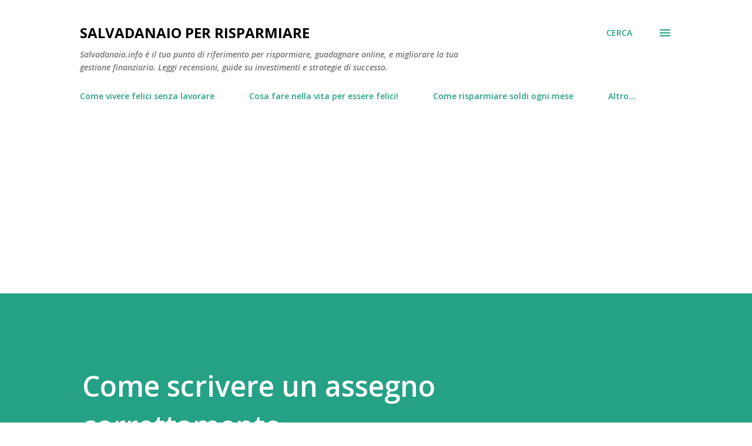

--- FILE ---
content_type: text/html; charset=UTF-8
request_url: https://www.salvadanaio.info/2015/04/come-scrivere-un-assegno-correttamente.html
body_size: 33768
content:
<!DOCTYPE html>
<html dir='ltr' lang='it'>
<head>
<meta content='width=device-width, initial-scale=1' name='viewport'/>
<title>Come scrivere un assegno correttamente</title>
<meta content='text/html; charset=UTF-8' http-equiv='Content-Type'/>
<!-- Chrome, Firefox OS and Opera -->
<meta content='#ffffff' name='theme-color'/>
<!-- Windows Phone -->
<meta content='#ffffff' name='msapplication-navbutton-color'/>
<meta content='blogger' name='generator'/>
<link href='https://www.salvadanaio.info/favicon.ico' rel='icon' type='image/x-icon'/>
<link href='https://www.salvadanaio.info/2015/04/come-scrivere-un-assegno-correttamente.html' rel='canonical'/>
<link rel="alternate" type="application/atom+xml" title="Salvadanaio per risparmiare - Atom" href="https://www.salvadanaio.info/feeds/posts/default" />
<link rel="alternate" type="application/rss+xml" title="Salvadanaio per risparmiare - RSS" href="https://www.salvadanaio.info/feeds/posts/default?alt=rss" />
<link rel="service.post" type="application/atom+xml" title="Salvadanaio per risparmiare - Atom" href="https://www.blogger.com/feeds/8363987582218575371/posts/default" />

<link rel="alternate" type="application/atom+xml" title="Salvadanaio per risparmiare - Atom" href="https://www.salvadanaio.info/feeds/7544935953449519082/comments/default" />
<!--Can't find substitution for tag [blog.ieCssRetrofitLinks]-->
<link href='https://blogger.googleusercontent.com/img/b/R29vZ2xl/AVvXsEjoyrKOIfGrMxP4Hh6KHfoRCYmVquIr9XW_4soApQgcb3QVw0kmU_DAwsimkNTwQ9atq6k1KOgTncRl9z0-1CQ0KJKt4Mzr0qdLduEGbTxTk8YwW1ZD2d0fGPdfqovSPZXhHljmIrISi8A/s1600/compilare-assegno.png' rel='image_src'/>
<meta content='Scrivere un assegno è molto semplice, ma potrebbe diventare difficile, per chi non è abituato a farlo.  In questa guida spiegherò come scrivere un assegno correttamente e compilarlo.' name='description'/>
<meta content='https://www.salvadanaio.info/2015/04/come-scrivere-un-assegno-correttamente.html' property='og:url'/>
<meta content='Come scrivere un assegno correttamente' property='og:title'/>
<meta content='Scrivere un assegno è molto semplice, ma potrebbe diventare difficile, per chi non è abituato a farlo.  In questa guida spiegherò come scrivere un assegno correttamente e compilarlo.' property='og:description'/>
<meta content='https://blogger.googleusercontent.com/img/b/R29vZ2xl/AVvXsEjoyrKOIfGrMxP4Hh6KHfoRCYmVquIr9XW_4soApQgcb3QVw0kmU_DAwsimkNTwQ9atq6k1KOgTncRl9z0-1CQ0KJKt4Mzr0qdLduEGbTxTk8YwW1ZD2d0fGPdfqovSPZXhHljmIrISi8A/w1200-h630-p-k-no-nu/compilare-assegno.png' property='og:image'/>
<style type='text/css'>@font-face{font-family:'Lora';font-style:normal;font-weight:400;font-display:swap;src:url(//fonts.gstatic.com/s/lora/v37/0QI6MX1D_JOuGQbT0gvTJPa787weuxJMkq18ndeYxZ2JTg.woff2)format('woff2');unicode-range:U+0460-052F,U+1C80-1C8A,U+20B4,U+2DE0-2DFF,U+A640-A69F,U+FE2E-FE2F;}@font-face{font-family:'Lora';font-style:normal;font-weight:400;font-display:swap;src:url(//fonts.gstatic.com/s/lora/v37/0QI6MX1D_JOuGQbT0gvTJPa787weuxJFkq18ndeYxZ2JTg.woff2)format('woff2');unicode-range:U+0301,U+0400-045F,U+0490-0491,U+04B0-04B1,U+2116;}@font-face{font-family:'Lora';font-style:normal;font-weight:400;font-display:swap;src:url(//fonts.gstatic.com/s/lora/v37/0QI6MX1D_JOuGQbT0gvTJPa787weuxI9kq18ndeYxZ2JTg.woff2)format('woff2');unicode-range:U+0302-0303,U+0305,U+0307-0308,U+0310,U+0312,U+0315,U+031A,U+0326-0327,U+032C,U+032F-0330,U+0332-0333,U+0338,U+033A,U+0346,U+034D,U+0391-03A1,U+03A3-03A9,U+03B1-03C9,U+03D1,U+03D5-03D6,U+03F0-03F1,U+03F4-03F5,U+2016-2017,U+2034-2038,U+203C,U+2040,U+2043,U+2047,U+2050,U+2057,U+205F,U+2070-2071,U+2074-208E,U+2090-209C,U+20D0-20DC,U+20E1,U+20E5-20EF,U+2100-2112,U+2114-2115,U+2117-2121,U+2123-214F,U+2190,U+2192,U+2194-21AE,U+21B0-21E5,U+21F1-21F2,U+21F4-2211,U+2213-2214,U+2216-22FF,U+2308-230B,U+2310,U+2319,U+231C-2321,U+2336-237A,U+237C,U+2395,U+239B-23B7,U+23D0,U+23DC-23E1,U+2474-2475,U+25AF,U+25B3,U+25B7,U+25BD,U+25C1,U+25CA,U+25CC,U+25FB,U+266D-266F,U+27C0-27FF,U+2900-2AFF,U+2B0E-2B11,U+2B30-2B4C,U+2BFE,U+3030,U+FF5B,U+FF5D,U+1D400-1D7FF,U+1EE00-1EEFF;}@font-face{font-family:'Lora';font-style:normal;font-weight:400;font-display:swap;src:url(//fonts.gstatic.com/s/lora/v37/0QI6MX1D_JOuGQbT0gvTJPa787weuxIvkq18ndeYxZ2JTg.woff2)format('woff2');unicode-range:U+0001-000C,U+000E-001F,U+007F-009F,U+20DD-20E0,U+20E2-20E4,U+2150-218F,U+2190,U+2192,U+2194-2199,U+21AF,U+21E6-21F0,U+21F3,U+2218-2219,U+2299,U+22C4-22C6,U+2300-243F,U+2440-244A,U+2460-24FF,U+25A0-27BF,U+2800-28FF,U+2921-2922,U+2981,U+29BF,U+29EB,U+2B00-2BFF,U+4DC0-4DFF,U+FFF9-FFFB,U+10140-1018E,U+10190-1019C,U+101A0,U+101D0-101FD,U+102E0-102FB,U+10E60-10E7E,U+1D2C0-1D2D3,U+1D2E0-1D37F,U+1F000-1F0FF,U+1F100-1F1AD,U+1F1E6-1F1FF,U+1F30D-1F30F,U+1F315,U+1F31C,U+1F31E,U+1F320-1F32C,U+1F336,U+1F378,U+1F37D,U+1F382,U+1F393-1F39F,U+1F3A7-1F3A8,U+1F3AC-1F3AF,U+1F3C2,U+1F3C4-1F3C6,U+1F3CA-1F3CE,U+1F3D4-1F3E0,U+1F3ED,U+1F3F1-1F3F3,U+1F3F5-1F3F7,U+1F408,U+1F415,U+1F41F,U+1F426,U+1F43F,U+1F441-1F442,U+1F444,U+1F446-1F449,U+1F44C-1F44E,U+1F453,U+1F46A,U+1F47D,U+1F4A3,U+1F4B0,U+1F4B3,U+1F4B9,U+1F4BB,U+1F4BF,U+1F4C8-1F4CB,U+1F4D6,U+1F4DA,U+1F4DF,U+1F4E3-1F4E6,U+1F4EA-1F4ED,U+1F4F7,U+1F4F9-1F4FB,U+1F4FD-1F4FE,U+1F503,U+1F507-1F50B,U+1F50D,U+1F512-1F513,U+1F53E-1F54A,U+1F54F-1F5FA,U+1F610,U+1F650-1F67F,U+1F687,U+1F68D,U+1F691,U+1F694,U+1F698,U+1F6AD,U+1F6B2,U+1F6B9-1F6BA,U+1F6BC,U+1F6C6-1F6CF,U+1F6D3-1F6D7,U+1F6E0-1F6EA,U+1F6F0-1F6F3,U+1F6F7-1F6FC,U+1F700-1F7FF,U+1F800-1F80B,U+1F810-1F847,U+1F850-1F859,U+1F860-1F887,U+1F890-1F8AD,U+1F8B0-1F8BB,U+1F8C0-1F8C1,U+1F900-1F90B,U+1F93B,U+1F946,U+1F984,U+1F996,U+1F9E9,U+1FA00-1FA6F,U+1FA70-1FA7C,U+1FA80-1FA89,U+1FA8F-1FAC6,U+1FACE-1FADC,U+1FADF-1FAE9,U+1FAF0-1FAF8,U+1FB00-1FBFF;}@font-face{font-family:'Lora';font-style:normal;font-weight:400;font-display:swap;src:url(//fonts.gstatic.com/s/lora/v37/0QI6MX1D_JOuGQbT0gvTJPa787weuxJOkq18ndeYxZ2JTg.woff2)format('woff2');unicode-range:U+0102-0103,U+0110-0111,U+0128-0129,U+0168-0169,U+01A0-01A1,U+01AF-01B0,U+0300-0301,U+0303-0304,U+0308-0309,U+0323,U+0329,U+1EA0-1EF9,U+20AB;}@font-face{font-family:'Lora';font-style:normal;font-weight:400;font-display:swap;src:url(//fonts.gstatic.com/s/lora/v37/0QI6MX1D_JOuGQbT0gvTJPa787weuxJPkq18ndeYxZ2JTg.woff2)format('woff2');unicode-range:U+0100-02BA,U+02BD-02C5,U+02C7-02CC,U+02CE-02D7,U+02DD-02FF,U+0304,U+0308,U+0329,U+1D00-1DBF,U+1E00-1E9F,U+1EF2-1EFF,U+2020,U+20A0-20AB,U+20AD-20C0,U+2113,U+2C60-2C7F,U+A720-A7FF;}@font-face{font-family:'Lora';font-style:normal;font-weight:400;font-display:swap;src:url(//fonts.gstatic.com/s/lora/v37/0QI6MX1D_JOuGQbT0gvTJPa787weuxJBkq18ndeYxZ0.woff2)format('woff2');unicode-range:U+0000-00FF,U+0131,U+0152-0153,U+02BB-02BC,U+02C6,U+02DA,U+02DC,U+0304,U+0308,U+0329,U+2000-206F,U+20AC,U+2122,U+2191,U+2193,U+2212,U+2215,U+FEFF,U+FFFD;}@font-face{font-family:'Open Sans';font-style:italic;font-weight:600;font-stretch:100%;font-display:swap;src:url(//fonts.gstatic.com/s/opensans/v44/memQYaGs126MiZpBA-UFUIcVXSCEkx2cmqvXlWq8tWZ0Pw86hd0RkxhjWV0ewIMUdjFXmSU_.woff2)format('woff2');unicode-range:U+0460-052F,U+1C80-1C8A,U+20B4,U+2DE0-2DFF,U+A640-A69F,U+FE2E-FE2F;}@font-face{font-family:'Open Sans';font-style:italic;font-weight:600;font-stretch:100%;font-display:swap;src:url(//fonts.gstatic.com/s/opensans/v44/memQYaGs126MiZpBA-UFUIcVXSCEkx2cmqvXlWq8tWZ0Pw86hd0RkxhjWVQewIMUdjFXmSU_.woff2)format('woff2');unicode-range:U+0301,U+0400-045F,U+0490-0491,U+04B0-04B1,U+2116;}@font-face{font-family:'Open Sans';font-style:italic;font-weight:600;font-stretch:100%;font-display:swap;src:url(//fonts.gstatic.com/s/opensans/v44/memQYaGs126MiZpBA-UFUIcVXSCEkx2cmqvXlWq8tWZ0Pw86hd0RkxhjWVwewIMUdjFXmSU_.woff2)format('woff2');unicode-range:U+1F00-1FFF;}@font-face{font-family:'Open Sans';font-style:italic;font-weight:600;font-stretch:100%;font-display:swap;src:url(//fonts.gstatic.com/s/opensans/v44/memQYaGs126MiZpBA-UFUIcVXSCEkx2cmqvXlWq8tWZ0Pw86hd0RkxhjWVMewIMUdjFXmSU_.woff2)format('woff2');unicode-range:U+0370-0377,U+037A-037F,U+0384-038A,U+038C,U+038E-03A1,U+03A3-03FF;}@font-face{font-family:'Open Sans';font-style:italic;font-weight:600;font-stretch:100%;font-display:swap;src:url(//fonts.gstatic.com/s/opensans/v44/memQYaGs126MiZpBA-UFUIcVXSCEkx2cmqvXlWq8tWZ0Pw86hd0RkxhjWVIewIMUdjFXmSU_.woff2)format('woff2');unicode-range:U+0307-0308,U+0590-05FF,U+200C-2010,U+20AA,U+25CC,U+FB1D-FB4F;}@font-face{font-family:'Open Sans';font-style:italic;font-weight:600;font-stretch:100%;font-display:swap;src:url(//fonts.gstatic.com/s/opensans/v44/memQYaGs126MiZpBA-UFUIcVXSCEkx2cmqvXlWq8tWZ0Pw86hd0RkxhjWSwewIMUdjFXmSU_.woff2)format('woff2');unicode-range:U+0302-0303,U+0305,U+0307-0308,U+0310,U+0312,U+0315,U+031A,U+0326-0327,U+032C,U+032F-0330,U+0332-0333,U+0338,U+033A,U+0346,U+034D,U+0391-03A1,U+03A3-03A9,U+03B1-03C9,U+03D1,U+03D5-03D6,U+03F0-03F1,U+03F4-03F5,U+2016-2017,U+2034-2038,U+203C,U+2040,U+2043,U+2047,U+2050,U+2057,U+205F,U+2070-2071,U+2074-208E,U+2090-209C,U+20D0-20DC,U+20E1,U+20E5-20EF,U+2100-2112,U+2114-2115,U+2117-2121,U+2123-214F,U+2190,U+2192,U+2194-21AE,U+21B0-21E5,U+21F1-21F2,U+21F4-2211,U+2213-2214,U+2216-22FF,U+2308-230B,U+2310,U+2319,U+231C-2321,U+2336-237A,U+237C,U+2395,U+239B-23B7,U+23D0,U+23DC-23E1,U+2474-2475,U+25AF,U+25B3,U+25B7,U+25BD,U+25C1,U+25CA,U+25CC,U+25FB,U+266D-266F,U+27C0-27FF,U+2900-2AFF,U+2B0E-2B11,U+2B30-2B4C,U+2BFE,U+3030,U+FF5B,U+FF5D,U+1D400-1D7FF,U+1EE00-1EEFF;}@font-face{font-family:'Open Sans';font-style:italic;font-weight:600;font-stretch:100%;font-display:swap;src:url(//fonts.gstatic.com/s/opensans/v44/memQYaGs126MiZpBA-UFUIcVXSCEkx2cmqvXlWq8tWZ0Pw86hd0RkxhjWT4ewIMUdjFXmSU_.woff2)format('woff2');unicode-range:U+0001-000C,U+000E-001F,U+007F-009F,U+20DD-20E0,U+20E2-20E4,U+2150-218F,U+2190,U+2192,U+2194-2199,U+21AF,U+21E6-21F0,U+21F3,U+2218-2219,U+2299,U+22C4-22C6,U+2300-243F,U+2440-244A,U+2460-24FF,U+25A0-27BF,U+2800-28FF,U+2921-2922,U+2981,U+29BF,U+29EB,U+2B00-2BFF,U+4DC0-4DFF,U+FFF9-FFFB,U+10140-1018E,U+10190-1019C,U+101A0,U+101D0-101FD,U+102E0-102FB,U+10E60-10E7E,U+1D2C0-1D2D3,U+1D2E0-1D37F,U+1F000-1F0FF,U+1F100-1F1AD,U+1F1E6-1F1FF,U+1F30D-1F30F,U+1F315,U+1F31C,U+1F31E,U+1F320-1F32C,U+1F336,U+1F378,U+1F37D,U+1F382,U+1F393-1F39F,U+1F3A7-1F3A8,U+1F3AC-1F3AF,U+1F3C2,U+1F3C4-1F3C6,U+1F3CA-1F3CE,U+1F3D4-1F3E0,U+1F3ED,U+1F3F1-1F3F3,U+1F3F5-1F3F7,U+1F408,U+1F415,U+1F41F,U+1F426,U+1F43F,U+1F441-1F442,U+1F444,U+1F446-1F449,U+1F44C-1F44E,U+1F453,U+1F46A,U+1F47D,U+1F4A3,U+1F4B0,U+1F4B3,U+1F4B9,U+1F4BB,U+1F4BF,U+1F4C8-1F4CB,U+1F4D6,U+1F4DA,U+1F4DF,U+1F4E3-1F4E6,U+1F4EA-1F4ED,U+1F4F7,U+1F4F9-1F4FB,U+1F4FD-1F4FE,U+1F503,U+1F507-1F50B,U+1F50D,U+1F512-1F513,U+1F53E-1F54A,U+1F54F-1F5FA,U+1F610,U+1F650-1F67F,U+1F687,U+1F68D,U+1F691,U+1F694,U+1F698,U+1F6AD,U+1F6B2,U+1F6B9-1F6BA,U+1F6BC,U+1F6C6-1F6CF,U+1F6D3-1F6D7,U+1F6E0-1F6EA,U+1F6F0-1F6F3,U+1F6F7-1F6FC,U+1F700-1F7FF,U+1F800-1F80B,U+1F810-1F847,U+1F850-1F859,U+1F860-1F887,U+1F890-1F8AD,U+1F8B0-1F8BB,U+1F8C0-1F8C1,U+1F900-1F90B,U+1F93B,U+1F946,U+1F984,U+1F996,U+1F9E9,U+1FA00-1FA6F,U+1FA70-1FA7C,U+1FA80-1FA89,U+1FA8F-1FAC6,U+1FACE-1FADC,U+1FADF-1FAE9,U+1FAF0-1FAF8,U+1FB00-1FBFF;}@font-face{font-family:'Open Sans';font-style:italic;font-weight:600;font-stretch:100%;font-display:swap;src:url(//fonts.gstatic.com/s/opensans/v44/memQYaGs126MiZpBA-UFUIcVXSCEkx2cmqvXlWq8tWZ0Pw86hd0RkxhjWV8ewIMUdjFXmSU_.woff2)format('woff2');unicode-range:U+0102-0103,U+0110-0111,U+0128-0129,U+0168-0169,U+01A0-01A1,U+01AF-01B0,U+0300-0301,U+0303-0304,U+0308-0309,U+0323,U+0329,U+1EA0-1EF9,U+20AB;}@font-face{font-family:'Open Sans';font-style:italic;font-weight:600;font-stretch:100%;font-display:swap;src:url(//fonts.gstatic.com/s/opensans/v44/memQYaGs126MiZpBA-UFUIcVXSCEkx2cmqvXlWq8tWZ0Pw86hd0RkxhjWV4ewIMUdjFXmSU_.woff2)format('woff2');unicode-range:U+0100-02BA,U+02BD-02C5,U+02C7-02CC,U+02CE-02D7,U+02DD-02FF,U+0304,U+0308,U+0329,U+1D00-1DBF,U+1E00-1E9F,U+1EF2-1EFF,U+2020,U+20A0-20AB,U+20AD-20C0,U+2113,U+2C60-2C7F,U+A720-A7FF;}@font-face{font-family:'Open Sans';font-style:italic;font-weight:600;font-stretch:100%;font-display:swap;src:url(//fonts.gstatic.com/s/opensans/v44/memQYaGs126MiZpBA-UFUIcVXSCEkx2cmqvXlWq8tWZ0Pw86hd0RkxhjWVAewIMUdjFXmQ.woff2)format('woff2');unicode-range:U+0000-00FF,U+0131,U+0152-0153,U+02BB-02BC,U+02C6,U+02DA,U+02DC,U+0304,U+0308,U+0329,U+2000-206F,U+20AC,U+2122,U+2191,U+2193,U+2212,U+2215,U+FEFF,U+FFFD;}@font-face{font-family:'Open Sans';font-style:normal;font-weight:400;font-stretch:100%;font-display:swap;src:url(//fonts.gstatic.com/s/opensans/v44/memvYaGs126MiZpBA-UvWbX2vVnXBbObj2OVTSKmu0SC55K5gw.woff2)format('woff2');unicode-range:U+0460-052F,U+1C80-1C8A,U+20B4,U+2DE0-2DFF,U+A640-A69F,U+FE2E-FE2F;}@font-face{font-family:'Open Sans';font-style:normal;font-weight:400;font-stretch:100%;font-display:swap;src:url(//fonts.gstatic.com/s/opensans/v44/memvYaGs126MiZpBA-UvWbX2vVnXBbObj2OVTSumu0SC55K5gw.woff2)format('woff2');unicode-range:U+0301,U+0400-045F,U+0490-0491,U+04B0-04B1,U+2116;}@font-face{font-family:'Open Sans';font-style:normal;font-weight:400;font-stretch:100%;font-display:swap;src:url(//fonts.gstatic.com/s/opensans/v44/memvYaGs126MiZpBA-UvWbX2vVnXBbObj2OVTSOmu0SC55K5gw.woff2)format('woff2');unicode-range:U+1F00-1FFF;}@font-face{font-family:'Open Sans';font-style:normal;font-weight:400;font-stretch:100%;font-display:swap;src:url(//fonts.gstatic.com/s/opensans/v44/memvYaGs126MiZpBA-UvWbX2vVnXBbObj2OVTSymu0SC55K5gw.woff2)format('woff2');unicode-range:U+0370-0377,U+037A-037F,U+0384-038A,U+038C,U+038E-03A1,U+03A3-03FF;}@font-face{font-family:'Open Sans';font-style:normal;font-weight:400;font-stretch:100%;font-display:swap;src:url(//fonts.gstatic.com/s/opensans/v44/memvYaGs126MiZpBA-UvWbX2vVnXBbObj2OVTS2mu0SC55K5gw.woff2)format('woff2');unicode-range:U+0307-0308,U+0590-05FF,U+200C-2010,U+20AA,U+25CC,U+FB1D-FB4F;}@font-face{font-family:'Open Sans';font-style:normal;font-weight:400;font-stretch:100%;font-display:swap;src:url(//fonts.gstatic.com/s/opensans/v44/memvYaGs126MiZpBA-UvWbX2vVnXBbObj2OVTVOmu0SC55K5gw.woff2)format('woff2');unicode-range:U+0302-0303,U+0305,U+0307-0308,U+0310,U+0312,U+0315,U+031A,U+0326-0327,U+032C,U+032F-0330,U+0332-0333,U+0338,U+033A,U+0346,U+034D,U+0391-03A1,U+03A3-03A9,U+03B1-03C9,U+03D1,U+03D5-03D6,U+03F0-03F1,U+03F4-03F5,U+2016-2017,U+2034-2038,U+203C,U+2040,U+2043,U+2047,U+2050,U+2057,U+205F,U+2070-2071,U+2074-208E,U+2090-209C,U+20D0-20DC,U+20E1,U+20E5-20EF,U+2100-2112,U+2114-2115,U+2117-2121,U+2123-214F,U+2190,U+2192,U+2194-21AE,U+21B0-21E5,U+21F1-21F2,U+21F4-2211,U+2213-2214,U+2216-22FF,U+2308-230B,U+2310,U+2319,U+231C-2321,U+2336-237A,U+237C,U+2395,U+239B-23B7,U+23D0,U+23DC-23E1,U+2474-2475,U+25AF,U+25B3,U+25B7,U+25BD,U+25C1,U+25CA,U+25CC,U+25FB,U+266D-266F,U+27C0-27FF,U+2900-2AFF,U+2B0E-2B11,U+2B30-2B4C,U+2BFE,U+3030,U+FF5B,U+FF5D,U+1D400-1D7FF,U+1EE00-1EEFF;}@font-face{font-family:'Open Sans';font-style:normal;font-weight:400;font-stretch:100%;font-display:swap;src:url(//fonts.gstatic.com/s/opensans/v44/memvYaGs126MiZpBA-UvWbX2vVnXBbObj2OVTUGmu0SC55K5gw.woff2)format('woff2');unicode-range:U+0001-000C,U+000E-001F,U+007F-009F,U+20DD-20E0,U+20E2-20E4,U+2150-218F,U+2190,U+2192,U+2194-2199,U+21AF,U+21E6-21F0,U+21F3,U+2218-2219,U+2299,U+22C4-22C6,U+2300-243F,U+2440-244A,U+2460-24FF,U+25A0-27BF,U+2800-28FF,U+2921-2922,U+2981,U+29BF,U+29EB,U+2B00-2BFF,U+4DC0-4DFF,U+FFF9-FFFB,U+10140-1018E,U+10190-1019C,U+101A0,U+101D0-101FD,U+102E0-102FB,U+10E60-10E7E,U+1D2C0-1D2D3,U+1D2E0-1D37F,U+1F000-1F0FF,U+1F100-1F1AD,U+1F1E6-1F1FF,U+1F30D-1F30F,U+1F315,U+1F31C,U+1F31E,U+1F320-1F32C,U+1F336,U+1F378,U+1F37D,U+1F382,U+1F393-1F39F,U+1F3A7-1F3A8,U+1F3AC-1F3AF,U+1F3C2,U+1F3C4-1F3C6,U+1F3CA-1F3CE,U+1F3D4-1F3E0,U+1F3ED,U+1F3F1-1F3F3,U+1F3F5-1F3F7,U+1F408,U+1F415,U+1F41F,U+1F426,U+1F43F,U+1F441-1F442,U+1F444,U+1F446-1F449,U+1F44C-1F44E,U+1F453,U+1F46A,U+1F47D,U+1F4A3,U+1F4B0,U+1F4B3,U+1F4B9,U+1F4BB,U+1F4BF,U+1F4C8-1F4CB,U+1F4D6,U+1F4DA,U+1F4DF,U+1F4E3-1F4E6,U+1F4EA-1F4ED,U+1F4F7,U+1F4F9-1F4FB,U+1F4FD-1F4FE,U+1F503,U+1F507-1F50B,U+1F50D,U+1F512-1F513,U+1F53E-1F54A,U+1F54F-1F5FA,U+1F610,U+1F650-1F67F,U+1F687,U+1F68D,U+1F691,U+1F694,U+1F698,U+1F6AD,U+1F6B2,U+1F6B9-1F6BA,U+1F6BC,U+1F6C6-1F6CF,U+1F6D3-1F6D7,U+1F6E0-1F6EA,U+1F6F0-1F6F3,U+1F6F7-1F6FC,U+1F700-1F7FF,U+1F800-1F80B,U+1F810-1F847,U+1F850-1F859,U+1F860-1F887,U+1F890-1F8AD,U+1F8B0-1F8BB,U+1F8C0-1F8C1,U+1F900-1F90B,U+1F93B,U+1F946,U+1F984,U+1F996,U+1F9E9,U+1FA00-1FA6F,U+1FA70-1FA7C,U+1FA80-1FA89,U+1FA8F-1FAC6,U+1FACE-1FADC,U+1FADF-1FAE9,U+1FAF0-1FAF8,U+1FB00-1FBFF;}@font-face{font-family:'Open Sans';font-style:normal;font-weight:400;font-stretch:100%;font-display:swap;src:url(//fonts.gstatic.com/s/opensans/v44/memvYaGs126MiZpBA-UvWbX2vVnXBbObj2OVTSCmu0SC55K5gw.woff2)format('woff2');unicode-range:U+0102-0103,U+0110-0111,U+0128-0129,U+0168-0169,U+01A0-01A1,U+01AF-01B0,U+0300-0301,U+0303-0304,U+0308-0309,U+0323,U+0329,U+1EA0-1EF9,U+20AB;}@font-face{font-family:'Open Sans';font-style:normal;font-weight:400;font-stretch:100%;font-display:swap;src:url(//fonts.gstatic.com/s/opensans/v44/memvYaGs126MiZpBA-UvWbX2vVnXBbObj2OVTSGmu0SC55K5gw.woff2)format('woff2');unicode-range:U+0100-02BA,U+02BD-02C5,U+02C7-02CC,U+02CE-02D7,U+02DD-02FF,U+0304,U+0308,U+0329,U+1D00-1DBF,U+1E00-1E9F,U+1EF2-1EFF,U+2020,U+20A0-20AB,U+20AD-20C0,U+2113,U+2C60-2C7F,U+A720-A7FF;}@font-face{font-family:'Open Sans';font-style:normal;font-weight:400;font-stretch:100%;font-display:swap;src:url(//fonts.gstatic.com/s/opensans/v44/memvYaGs126MiZpBA-UvWbX2vVnXBbObj2OVTS-mu0SC55I.woff2)format('woff2');unicode-range:U+0000-00FF,U+0131,U+0152-0153,U+02BB-02BC,U+02C6,U+02DA,U+02DC,U+0304,U+0308,U+0329,U+2000-206F,U+20AC,U+2122,U+2191,U+2193,U+2212,U+2215,U+FEFF,U+FFFD;}@font-face{font-family:'Open Sans';font-style:normal;font-weight:600;font-stretch:100%;font-display:swap;src:url(//fonts.gstatic.com/s/opensans/v44/memvYaGs126MiZpBA-UvWbX2vVnXBbObj2OVTSKmu0SC55K5gw.woff2)format('woff2');unicode-range:U+0460-052F,U+1C80-1C8A,U+20B4,U+2DE0-2DFF,U+A640-A69F,U+FE2E-FE2F;}@font-face{font-family:'Open Sans';font-style:normal;font-weight:600;font-stretch:100%;font-display:swap;src:url(//fonts.gstatic.com/s/opensans/v44/memvYaGs126MiZpBA-UvWbX2vVnXBbObj2OVTSumu0SC55K5gw.woff2)format('woff2');unicode-range:U+0301,U+0400-045F,U+0490-0491,U+04B0-04B1,U+2116;}@font-face{font-family:'Open Sans';font-style:normal;font-weight:600;font-stretch:100%;font-display:swap;src:url(//fonts.gstatic.com/s/opensans/v44/memvYaGs126MiZpBA-UvWbX2vVnXBbObj2OVTSOmu0SC55K5gw.woff2)format('woff2');unicode-range:U+1F00-1FFF;}@font-face{font-family:'Open Sans';font-style:normal;font-weight:600;font-stretch:100%;font-display:swap;src:url(//fonts.gstatic.com/s/opensans/v44/memvYaGs126MiZpBA-UvWbX2vVnXBbObj2OVTSymu0SC55K5gw.woff2)format('woff2');unicode-range:U+0370-0377,U+037A-037F,U+0384-038A,U+038C,U+038E-03A1,U+03A3-03FF;}@font-face{font-family:'Open Sans';font-style:normal;font-weight:600;font-stretch:100%;font-display:swap;src:url(//fonts.gstatic.com/s/opensans/v44/memvYaGs126MiZpBA-UvWbX2vVnXBbObj2OVTS2mu0SC55K5gw.woff2)format('woff2');unicode-range:U+0307-0308,U+0590-05FF,U+200C-2010,U+20AA,U+25CC,U+FB1D-FB4F;}@font-face{font-family:'Open Sans';font-style:normal;font-weight:600;font-stretch:100%;font-display:swap;src:url(//fonts.gstatic.com/s/opensans/v44/memvYaGs126MiZpBA-UvWbX2vVnXBbObj2OVTVOmu0SC55K5gw.woff2)format('woff2');unicode-range:U+0302-0303,U+0305,U+0307-0308,U+0310,U+0312,U+0315,U+031A,U+0326-0327,U+032C,U+032F-0330,U+0332-0333,U+0338,U+033A,U+0346,U+034D,U+0391-03A1,U+03A3-03A9,U+03B1-03C9,U+03D1,U+03D5-03D6,U+03F0-03F1,U+03F4-03F5,U+2016-2017,U+2034-2038,U+203C,U+2040,U+2043,U+2047,U+2050,U+2057,U+205F,U+2070-2071,U+2074-208E,U+2090-209C,U+20D0-20DC,U+20E1,U+20E5-20EF,U+2100-2112,U+2114-2115,U+2117-2121,U+2123-214F,U+2190,U+2192,U+2194-21AE,U+21B0-21E5,U+21F1-21F2,U+21F4-2211,U+2213-2214,U+2216-22FF,U+2308-230B,U+2310,U+2319,U+231C-2321,U+2336-237A,U+237C,U+2395,U+239B-23B7,U+23D0,U+23DC-23E1,U+2474-2475,U+25AF,U+25B3,U+25B7,U+25BD,U+25C1,U+25CA,U+25CC,U+25FB,U+266D-266F,U+27C0-27FF,U+2900-2AFF,U+2B0E-2B11,U+2B30-2B4C,U+2BFE,U+3030,U+FF5B,U+FF5D,U+1D400-1D7FF,U+1EE00-1EEFF;}@font-face{font-family:'Open Sans';font-style:normal;font-weight:600;font-stretch:100%;font-display:swap;src:url(//fonts.gstatic.com/s/opensans/v44/memvYaGs126MiZpBA-UvWbX2vVnXBbObj2OVTUGmu0SC55K5gw.woff2)format('woff2');unicode-range:U+0001-000C,U+000E-001F,U+007F-009F,U+20DD-20E0,U+20E2-20E4,U+2150-218F,U+2190,U+2192,U+2194-2199,U+21AF,U+21E6-21F0,U+21F3,U+2218-2219,U+2299,U+22C4-22C6,U+2300-243F,U+2440-244A,U+2460-24FF,U+25A0-27BF,U+2800-28FF,U+2921-2922,U+2981,U+29BF,U+29EB,U+2B00-2BFF,U+4DC0-4DFF,U+FFF9-FFFB,U+10140-1018E,U+10190-1019C,U+101A0,U+101D0-101FD,U+102E0-102FB,U+10E60-10E7E,U+1D2C0-1D2D3,U+1D2E0-1D37F,U+1F000-1F0FF,U+1F100-1F1AD,U+1F1E6-1F1FF,U+1F30D-1F30F,U+1F315,U+1F31C,U+1F31E,U+1F320-1F32C,U+1F336,U+1F378,U+1F37D,U+1F382,U+1F393-1F39F,U+1F3A7-1F3A8,U+1F3AC-1F3AF,U+1F3C2,U+1F3C4-1F3C6,U+1F3CA-1F3CE,U+1F3D4-1F3E0,U+1F3ED,U+1F3F1-1F3F3,U+1F3F5-1F3F7,U+1F408,U+1F415,U+1F41F,U+1F426,U+1F43F,U+1F441-1F442,U+1F444,U+1F446-1F449,U+1F44C-1F44E,U+1F453,U+1F46A,U+1F47D,U+1F4A3,U+1F4B0,U+1F4B3,U+1F4B9,U+1F4BB,U+1F4BF,U+1F4C8-1F4CB,U+1F4D6,U+1F4DA,U+1F4DF,U+1F4E3-1F4E6,U+1F4EA-1F4ED,U+1F4F7,U+1F4F9-1F4FB,U+1F4FD-1F4FE,U+1F503,U+1F507-1F50B,U+1F50D,U+1F512-1F513,U+1F53E-1F54A,U+1F54F-1F5FA,U+1F610,U+1F650-1F67F,U+1F687,U+1F68D,U+1F691,U+1F694,U+1F698,U+1F6AD,U+1F6B2,U+1F6B9-1F6BA,U+1F6BC,U+1F6C6-1F6CF,U+1F6D3-1F6D7,U+1F6E0-1F6EA,U+1F6F0-1F6F3,U+1F6F7-1F6FC,U+1F700-1F7FF,U+1F800-1F80B,U+1F810-1F847,U+1F850-1F859,U+1F860-1F887,U+1F890-1F8AD,U+1F8B0-1F8BB,U+1F8C0-1F8C1,U+1F900-1F90B,U+1F93B,U+1F946,U+1F984,U+1F996,U+1F9E9,U+1FA00-1FA6F,U+1FA70-1FA7C,U+1FA80-1FA89,U+1FA8F-1FAC6,U+1FACE-1FADC,U+1FADF-1FAE9,U+1FAF0-1FAF8,U+1FB00-1FBFF;}@font-face{font-family:'Open Sans';font-style:normal;font-weight:600;font-stretch:100%;font-display:swap;src:url(//fonts.gstatic.com/s/opensans/v44/memvYaGs126MiZpBA-UvWbX2vVnXBbObj2OVTSCmu0SC55K5gw.woff2)format('woff2');unicode-range:U+0102-0103,U+0110-0111,U+0128-0129,U+0168-0169,U+01A0-01A1,U+01AF-01B0,U+0300-0301,U+0303-0304,U+0308-0309,U+0323,U+0329,U+1EA0-1EF9,U+20AB;}@font-face{font-family:'Open Sans';font-style:normal;font-weight:600;font-stretch:100%;font-display:swap;src:url(//fonts.gstatic.com/s/opensans/v44/memvYaGs126MiZpBA-UvWbX2vVnXBbObj2OVTSGmu0SC55K5gw.woff2)format('woff2');unicode-range:U+0100-02BA,U+02BD-02C5,U+02C7-02CC,U+02CE-02D7,U+02DD-02FF,U+0304,U+0308,U+0329,U+1D00-1DBF,U+1E00-1E9F,U+1EF2-1EFF,U+2020,U+20A0-20AB,U+20AD-20C0,U+2113,U+2C60-2C7F,U+A720-A7FF;}@font-face{font-family:'Open Sans';font-style:normal;font-weight:600;font-stretch:100%;font-display:swap;src:url(//fonts.gstatic.com/s/opensans/v44/memvYaGs126MiZpBA-UvWbX2vVnXBbObj2OVTS-mu0SC55I.woff2)format('woff2');unicode-range:U+0000-00FF,U+0131,U+0152-0153,U+02BB-02BC,U+02C6,U+02DA,U+02DC,U+0304,U+0308,U+0329,U+2000-206F,U+20AC,U+2122,U+2191,U+2193,U+2212,U+2215,U+FEFF,U+FFFD;}@font-face{font-family:'Open Sans';font-style:normal;font-weight:700;font-stretch:100%;font-display:swap;src:url(//fonts.gstatic.com/s/opensans/v44/memvYaGs126MiZpBA-UvWbX2vVnXBbObj2OVTSKmu0SC55K5gw.woff2)format('woff2');unicode-range:U+0460-052F,U+1C80-1C8A,U+20B4,U+2DE0-2DFF,U+A640-A69F,U+FE2E-FE2F;}@font-face{font-family:'Open Sans';font-style:normal;font-weight:700;font-stretch:100%;font-display:swap;src:url(//fonts.gstatic.com/s/opensans/v44/memvYaGs126MiZpBA-UvWbX2vVnXBbObj2OVTSumu0SC55K5gw.woff2)format('woff2');unicode-range:U+0301,U+0400-045F,U+0490-0491,U+04B0-04B1,U+2116;}@font-face{font-family:'Open Sans';font-style:normal;font-weight:700;font-stretch:100%;font-display:swap;src:url(//fonts.gstatic.com/s/opensans/v44/memvYaGs126MiZpBA-UvWbX2vVnXBbObj2OVTSOmu0SC55K5gw.woff2)format('woff2');unicode-range:U+1F00-1FFF;}@font-face{font-family:'Open Sans';font-style:normal;font-weight:700;font-stretch:100%;font-display:swap;src:url(//fonts.gstatic.com/s/opensans/v44/memvYaGs126MiZpBA-UvWbX2vVnXBbObj2OVTSymu0SC55K5gw.woff2)format('woff2');unicode-range:U+0370-0377,U+037A-037F,U+0384-038A,U+038C,U+038E-03A1,U+03A3-03FF;}@font-face{font-family:'Open Sans';font-style:normal;font-weight:700;font-stretch:100%;font-display:swap;src:url(//fonts.gstatic.com/s/opensans/v44/memvYaGs126MiZpBA-UvWbX2vVnXBbObj2OVTS2mu0SC55K5gw.woff2)format('woff2');unicode-range:U+0307-0308,U+0590-05FF,U+200C-2010,U+20AA,U+25CC,U+FB1D-FB4F;}@font-face{font-family:'Open Sans';font-style:normal;font-weight:700;font-stretch:100%;font-display:swap;src:url(//fonts.gstatic.com/s/opensans/v44/memvYaGs126MiZpBA-UvWbX2vVnXBbObj2OVTVOmu0SC55K5gw.woff2)format('woff2');unicode-range:U+0302-0303,U+0305,U+0307-0308,U+0310,U+0312,U+0315,U+031A,U+0326-0327,U+032C,U+032F-0330,U+0332-0333,U+0338,U+033A,U+0346,U+034D,U+0391-03A1,U+03A3-03A9,U+03B1-03C9,U+03D1,U+03D5-03D6,U+03F0-03F1,U+03F4-03F5,U+2016-2017,U+2034-2038,U+203C,U+2040,U+2043,U+2047,U+2050,U+2057,U+205F,U+2070-2071,U+2074-208E,U+2090-209C,U+20D0-20DC,U+20E1,U+20E5-20EF,U+2100-2112,U+2114-2115,U+2117-2121,U+2123-214F,U+2190,U+2192,U+2194-21AE,U+21B0-21E5,U+21F1-21F2,U+21F4-2211,U+2213-2214,U+2216-22FF,U+2308-230B,U+2310,U+2319,U+231C-2321,U+2336-237A,U+237C,U+2395,U+239B-23B7,U+23D0,U+23DC-23E1,U+2474-2475,U+25AF,U+25B3,U+25B7,U+25BD,U+25C1,U+25CA,U+25CC,U+25FB,U+266D-266F,U+27C0-27FF,U+2900-2AFF,U+2B0E-2B11,U+2B30-2B4C,U+2BFE,U+3030,U+FF5B,U+FF5D,U+1D400-1D7FF,U+1EE00-1EEFF;}@font-face{font-family:'Open Sans';font-style:normal;font-weight:700;font-stretch:100%;font-display:swap;src:url(//fonts.gstatic.com/s/opensans/v44/memvYaGs126MiZpBA-UvWbX2vVnXBbObj2OVTUGmu0SC55K5gw.woff2)format('woff2');unicode-range:U+0001-000C,U+000E-001F,U+007F-009F,U+20DD-20E0,U+20E2-20E4,U+2150-218F,U+2190,U+2192,U+2194-2199,U+21AF,U+21E6-21F0,U+21F3,U+2218-2219,U+2299,U+22C4-22C6,U+2300-243F,U+2440-244A,U+2460-24FF,U+25A0-27BF,U+2800-28FF,U+2921-2922,U+2981,U+29BF,U+29EB,U+2B00-2BFF,U+4DC0-4DFF,U+FFF9-FFFB,U+10140-1018E,U+10190-1019C,U+101A0,U+101D0-101FD,U+102E0-102FB,U+10E60-10E7E,U+1D2C0-1D2D3,U+1D2E0-1D37F,U+1F000-1F0FF,U+1F100-1F1AD,U+1F1E6-1F1FF,U+1F30D-1F30F,U+1F315,U+1F31C,U+1F31E,U+1F320-1F32C,U+1F336,U+1F378,U+1F37D,U+1F382,U+1F393-1F39F,U+1F3A7-1F3A8,U+1F3AC-1F3AF,U+1F3C2,U+1F3C4-1F3C6,U+1F3CA-1F3CE,U+1F3D4-1F3E0,U+1F3ED,U+1F3F1-1F3F3,U+1F3F5-1F3F7,U+1F408,U+1F415,U+1F41F,U+1F426,U+1F43F,U+1F441-1F442,U+1F444,U+1F446-1F449,U+1F44C-1F44E,U+1F453,U+1F46A,U+1F47D,U+1F4A3,U+1F4B0,U+1F4B3,U+1F4B9,U+1F4BB,U+1F4BF,U+1F4C8-1F4CB,U+1F4D6,U+1F4DA,U+1F4DF,U+1F4E3-1F4E6,U+1F4EA-1F4ED,U+1F4F7,U+1F4F9-1F4FB,U+1F4FD-1F4FE,U+1F503,U+1F507-1F50B,U+1F50D,U+1F512-1F513,U+1F53E-1F54A,U+1F54F-1F5FA,U+1F610,U+1F650-1F67F,U+1F687,U+1F68D,U+1F691,U+1F694,U+1F698,U+1F6AD,U+1F6B2,U+1F6B9-1F6BA,U+1F6BC,U+1F6C6-1F6CF,U+1F6D3-1F6D7,U+1F6E0-1F6EA,U+1F6F0-1F6F3,U+1F6F7-1F6FC,U+1F700-1F7FF,U+1F800-1F80B,U+1F810-1F847,U+1F850-1F859,U+1F860-1F887,U+1F890-1F8AD,U+1F8B0-1F8BB,U+1F8C0-1F8C1,U+1F900-1F90B,U+1F93B,U+1F946,U+1F984,U+1F996,U+1F9E9,U+1FA00-1FA6F,U+1FA70-1FA7C,U+1FA80-1FA89,U+1FA8F-1FAC6,U+1FACE-1FADC,U+1FADF-1FAE9,U+1FAF0-1FAF8,U+1FB00-1FBFF;}@font-face{font-family:'Open Sans';font-style:normal;font-weight:700;font-stretch:100%;font-display:swap;src:url(//fonts.gstatic.com/s/opensans/v44/memvYaGs126MiZpBA-UvWbX2vVnXBbObj2OVTSCmu0SC55K5gw.woff2)format('woff2');unicode-range:U+0102-0103,U+0110-0111,U+0128-0129,U+0168-0169,U+01A0-01A1,U+01AF-01B0,U+0300-0301,U+0303-0304,U+0308-0309,U+0323,U+0329,U+1EA0-1EF9,U+20AB;}@font-face{font-family:'Open Sans';font-style:normal;font-weight:700;font-stretch:100%;font-display:swap;src:url(//fonts.gstatic.com/s/opensans/v44/memvYaGs126MiZpBA-UvWbX2vVnXBbObj2OVTSGmu0SC55K5gw.woff2)format('woff2');unicode-range:U+0100-02BA,U+02BD-02C5,U+02C7-02CC,U+02CE-02D7,U+02DD-02FF,U+0304,U+0308,U+0329,U+1D00-1DBF,U+1E00-1E9F,U+1EF2-1EFF,U+2020,U+20A0-20AB,U+20AD-20C0,U+2113,U+2C60-2C7F,U+A720-A7FF;}@font-face{font-family:'Open Sans';font-style:normal;font-weight:700;font-stretch:100%;font-display:swap;src:url(//fonts.gstatic.com/s/opensans/v44/memvYaGs126MiZpBA-UvWbX2vVnXBbObj2OVTS-mu0SC55I.woff2)format('woff2');unicode-range:U+0000-00FF,U+0131,U+0152-0153,U+02BB-02BC,U+02C6,U+02DA,U+02DC,U+0304,U+0308,U+0329,U+2000-206F,U+20AC,U+2122,U+2191,U+2193,U+2212,U+2215,U+FEFF,U+FFFD;}</style>
<style id='page-skin-1' type='text/css'><!--
/*! normalize.css v3.0.1 | MIT License | git.io/normalize */html{font-family:sans-serif;-ms-text-size-adjust:100%;-webkit-text-size-adjust:100%}body{margin:0}article,aside,details,figcaption,figure,footer,header,hgroup,main,nav,section,summary{display:block}audio,canvas,progress,video{display:inline-block;vertical-align:baseline}audio:not([controls]){display:none;height:0}[hidden],template{display:none}a{background:transparent}a:active,a:hover{outline:0}abbr[title]{border-bottom:1px dotted}b,strong{font-weight:bold}dfn{font-style:italic}h1{font-size:2em;margin:.67em 0}mark{background:#ff0;color:#000}small{font-size:80%}sub,sup{font-size:75%;line-height:0;position:relative;vertical-align:baseline}sup{top:-0.5em}sub{bottom:-0.25em}img{border:0}svg:not(:root){overflow:hidden}figure{margin:1em 40px}hr{-moz-box-sizing:content-box;box-sizing:content-box;height:0}pre{overflow:auto}code,kbd,pre,samp{font-family:monospace,monospace;font-size:1em}button,input,optgroup,select,textarea{color:inherit;font:inherit;margin:0}button{overflow:visible}button,select{text-transform:none}button,html input[type="button"],input[type="reset"],input[type="submit"]{-webkit-appearance:button;cursor:pointer}button[disabled],html input[disabled]{cursor:default}button::-moz-focus-inner,input::-moz-focus-inner{border:0;padding:0}input{line-height:normal}input[type="checkbox"],input[type="radio"]{box-sizing:border-box;padding:0}input[type="number"]::-webkit-inner-spin-button,input[type="number"]::-webkit-outer-spin-button{height:auto}input[type="search"]{-webkit-appearance:textfield;-moz-box-sizing:content-box;-webkit-box-sizing:content-box;box-sizing:content-box}input[type="search"]::-webkit-search-cancel-button,input[type="search"]::-webkit-search-decoration{-webkit-appearance:none}fieldset{border:1px solid #c0c0c0;margin:0 2px;padding:.35em .625em .75em}legend{border:0;padding:0}textarea{overflow:auto}optgroup{font-weight:bold}table{border-collapse:collapse;border-spacing:0}td,th{padding:0}
body{
overflow-wrap:break-word;
word-break:break-word;
word-wrap:break-word
}
.hidden{
display:none
}
.invisible{
visibility:hidden
}
.container::after,.float-container::after{
clear:both;
content:"";
display:table
}
.clearboth{
clear:both
}
#comments .comment .comment-actions,.subscribe-popup .FollowByEmail .follow-by-email-submit,.widget.Profile .profile-link{
background:0 0;
border:0;
box-shadow:none;
color:#25a186;
cursor:pointer;
font-size:14px;
font-weight:700;
outline:0;
text-decoration:none;
text-transform:uppercase;
width:auto
}
.dim-overlay{
background-color:rgba(0,0,0,.54);
height:100vh;
left:0;
position:fixed;
top:0;
width:100%
}
#sharing-dim-overlay{
background-color:transparent
}
input::-ms-clear{
display:none
}
.blogger-logo,.svg-icon-24.blogger-logo{
fill:#ff9800;
opacity:1
}
.loading-spinner-large{
-webkit-animation:mspin-rotate 1.568s infinite linear;
animation:mspin-rotate 1.568s infinite linear;
height:48px;
overflow:hidden;
position:absolute;
width:48px;
z-index:200
}
.loading-spinner-large>div{
-webkit-animation:mspin-revrot 5332ms infinite steps(4);
animation:mspin-revrot 5332ms infinite steps(4)
}
.loading-spinner-large>div>div{
-webkit-animation:mspin-singlecolor-large-film 1333ms infinite steps(81);
animation:mspin-singlecolor-large-film 1333ms infinite steps(81);
background-size:100%;
height:48px;
width:3888px
}
.mspin-black-large>div>div,.mspin-grey_54-large>div>div{
background-image:url(https://www.blogblog.com/indie/mspin_black_large.svg)
}
.mspin-white-large>div>div{
background-image:url(https://www.blogblog.com/indie/mspin_white_large.svg)
}
.mspin-grey_54-large{
opacity:.54
}
@-webkit-keyframes mspin-singlecolor-large-film{
from{
-webkit-transform:translateX(0);
transform:translateX(0)
}
to{
-webkit-transform:translateX(-3888px);
transform:translateX(-3888px)
}
}
@keyframes mspin-singlecolor-large-film{
from{
-webkit-transform:translateX(0);
transform:translateX(0)
}
to{
-webkit-transform:translateX(-3888px);
transform:translateX(-3888px)
}
}
@-webkit-keyframes mspin-rotate{
from{
-webkit-transform:rotate(0);
transform:rotate(0)
}
to{
-webkit-transform:rotate(360deg);
transform:rotate(360deg)
}
}
@keyframes mspin-rotate{
from{
-webkit-transform:rotate(0);
transform:rotate(0)
}
to{
-webkit-transform:rotate(360deg);
transform:rotate(360deg)
}
}
@-webkit-keyframes mspin-revrot{
from{
-webkit-transform:rotate(0);
transform:rotate(0)
}
to{
-webkit-transform:rotate(-360deg);
transform:rotate(-360deg)
}
}
@keyframes mspin-revrot{
from{
-webkit-transform:rotate(0);
transform:rotate(0)
}
to{
-webkit-transform:rotate(-360deg);
transform:rotate(-360deg)
}
}
.skip-navigation{
background-color:#fff;
box-sizing:border-box;
color:#000;
display:block;
height:0;
left:0;
line-height:50px;
overflow:hidden;
padding-top:0;
position:fixed;
text-align:center;
top:0;
-webkit-transition:box-shadow .3s,height .3s,padding-top .3s;
transition:box-shadow .3s,height .3s,padding-top .3s;
width:100%;
z-index:900
}
.skip-navigation:focus{
box-shadow:0 4px 5px 0 rgba(0,0,0,.14),0 1px 10px 0 rgba(0,0,0,.12),0 2px 4px -1px rgba(0,0,0,.2);
height:50px
}
#main{
outline:0
}
.main-heading{
position:absolute;
clip:rect(1px,1px,1px,1px);
padding:0;
border:0;
height:1px;
width:1px;
overflow:hidden
}
.Attribution{
margin-top:1em;
text-align:center
}
.Attribution .blogger img,.Attribution .blogger svg{
vertical-align:bottom
}
.Attribution .blogger img{
margin-right:.5em
}
.Attribution div{
line-height:24px;
margin-top:.5em
}
.Attribution .copyright,.Attribution .image-attribution{
font-size:.7em;
margin-top:1.5em
}
.BLOG_mobile_video_class{
display:none
}
.bg-photo{
background-attachment:scroll!important
}
body .CSS_LIGHTBOX{
z-index:900
}
.extendable .show-less,.extendable .show-more{
border-color:#25a186;
color:#25a186;
margin-top:8px
}
.extendable .show-less.hidden,.extendable .show-more.hidden{
display:none
}
.inline-ad{
display:none;
max-width:100%;
overflow:hidden
}
.adsbygoogle{
display:block
}
#cookieChoiceInfo{
bottom:0;
top:auto
}
iframe.b-hbp-video{
border:0
}
.post-body img{
max-width:100%
}
.post-body iframe{
max-width:100%
}
.post-body a[imageanchor="1"]{
display:inline-block
}
.byline{
margin-right:1em
}
.byline:last-child{
margin-right:0
}
.link-copied-dialog{
max-width:520px;
outline:0
}
.link-copied-dialog .modal-dialog-buttons{
margin-top:8px
}
.link-copied-dialog .goog-buttonset-default{
background:0 0;
border:0
}
.link-copied-dialog .goog-buttonset-default:focus{
outline:0
}
.paging-control-container{
margin-bottom:16px
}
.paging-control-container .paging-control{
display:inline-block
}
.paging-control-container .comment-range-text::after,.paging-control-container .paging-control{
color:#25a186
}
.paging-control-container .comment-range-text,.paging-control-container .paging-control{
margin-right:8px
}
.paging-control-container .comment-range-text::after,.paging-control-container .paging-control::after{
content:"\b7";
cursor:default;
padding-left:8px;
pointer-events:none
}
.paging-control-container .comment-range-text:last-child::after,.paging-control-container .paging-control:last-child::after{
content:none
}
.byline.reactions iframe{
height:20px
}
.b-notification{
color:#000;
background-color:#fff;
border-bottom:solid 1px #000;
box-sizing:border-box;
padding:16px 32px;
text-align:center
}
.b-notification.visible{
-webkit-transition:margin-top .3s cubic-bezier(.4,0,.2,1);
transition:margin-top .3s cubic-bezier(.4,0,.2,1)
}
.b-notification.invisible{
position:absolute
}
.b-notification-close{
position:absolute;
right:8px;
top:8px
}
.no-posts-message{
line-height:40px;
text-align:center
}
@media screen and (max-width:968px){
body.item-view .post-body a[imageanchor="1"][style*="float: left;"],body.item-view .post-body a[imageanchor="1"][style*="float: right;"]{
float:none!important;
clear:none!important
}
body.item-view .post-body a[imageanchor="1"] img{
display:block;
height:auto;
margin:0 auto
}
body.item-view .post-body>.separator:first-child>a[imageanchor="1"]:first-child{
margin-top:20px
}
.post-body a[imageanchor]{
display:block
}
body.item-view .post-body a[imageanchor="1"]{
margin-left:0!important;
margin-right:0!important
}
body.item-view .post-body a[imageanchor="1"]+a[imageanchor="1"]{
margin-top:16px
}
}
.item-control{
display:none
}
#comments{
border-top:1px dashed rgba(0,0,0,.54);
margin-top:20px;
padding:20px
}
#comments .comment-thread ol{
margin:0;
padding-left:0;
padding-left:0
}
#comments .comment .comment-replybox-single,#comments .comment-thread .comment-replies{
margin-left:60px
}
#comments .comment-thread .thread-count{
display:none
}
#comments .comment{
list-style-type:none;
padding:0 0 30px;
position:relative
}
#comments .comment .comment{
padding-bottom:8px
}
.comment .avatar-image-container{
position:absolute
}
.comment .avatar-image-container img{
border-radius:50%
}
.avatar-image-container svg,.comment .avatar-image-container .avatar-icon{
border-radius:50%;
border:solid 1px #25a186;
box-sizing:border-box;
fill:#25a186;
height:35px;
margin:0;
padding:7px;
width:35px
}
.comment .comment-block{
margin-top:10px;
margin-left:60px;
padding-bottom:0
}
#comments .comment-author-header-wrapper{
margin-left:40px
}
#comments .comment .thread-expanded .comment-block{
padding-bottom:20px
}
#comments .comment .comment-header .user,#comments .comment .comment-header .user a{
color:#292929;
font-style:normal;
font-weight:700
}
#comments .comment .comment-actions{
bottom:0;
margin-bottom:15px;
position:absolute
}
#comments .comment .comment-actions>*{
margin-right:8px
}
#comments .comment .comment-header .datetime{
bottom:0;
color:rgba(0,0,0,0.54);
display:inline-block;
font-size:13px;
font-style:italic;
margin-left:8px
}
#comments .comment .comment-footer .comment-timestamp a,#comments .comment .comment-header .datetime a{
color:rgba(0,0,0,0.54)
}
#comments .comment .comment-content,.comment .comment-body{
margin-top:12px;
word-break:break-word
}
.comment-body{
margin-bottom:12px
}
#comments.embed[data-num-comments="0"]{
border:0;
margin-top:0;
padding-top:0
}
#comments.embed[data-num-comments="0"] #comment-post-message,#comments.embed[data-num-comments="0"] div.comment-form>p,#comments.embed[data-num-comments="0"] p.comment-footer{
display:none
}
#comment-editor-src{
display:none
}
.comments .comments-content .loadmore.loaded{
max-height:0;
opacity:0;
overflow:hidden
}
.extendable .remaining-items{
height:0;
overflow:hidden;
-webkit-transition:height .3s cubic-bezier(.4,0,.2,1);
transition:height .3s cubic-bezier(.4,0,.2,1)
}
.extendable .remaining-items.expanded{
height:auto
}
.svg-icon-24,.svg-icon-24-button{
cursor:pointer;
height:24px;
width:24px;
min-width:24px
}
.touch-icon{
margin:-12px;
padding:12px
}
.touch-icon:active,.touch-icon:focus{
background-color:rgba(153,153,153,.4);
border-radius:50%
}
svg:not(:root).touch-icon{
overflow:visible
}
html[dir=rtl] .rtl-reversible-icon{
-webkit-transform:scaleX(-1);
-ms-transform:scaleX(-1);
transform:scaleX(-1)
}
.svg-icon-24-button,.touch-icon-button{
background:0 0;
border:0;
margin:0;
outline:0;
padding:0
}
.touch-icon-button .touch-icon:active,.touch-icon-button .touch-icon:focus{
background-color:transparent
}
.touch-icon-button:active .touch-icon,.touch-icon-button:focus .touch-icon{
background-color:rgba(153,153,153,.4);
border-radius:50%
}
.Profile .default-avatar-wrapper .avatar-icon{
border-radius:50%;
border:solid 1px #000000;
box-sizing:border-box;
fill:#000000;
margin:0
}
.Profile .individual .default-avatar-wrapper .avatar-icon{
padding:25px
}
.Profile .individual .avatar-icon,.Profile .individual .profile-img{
height:120px;
width:120px
}
.Profile .team .default-avatar-wrapper .avatar-icon{
padding:8px
}
.Profile .team .avatar-icon,.Profile .team .default-avatar-wrapper,.Profile .team .profile-img{
height:40px;
width:40px
}
.snippet-container{
margin:0;
position:relative;
overflow:hidden
}
.snippet-fade{
bottom:0;
box-sizing:border-box;
position:absolute;
width:96px
}
.snippet-fade{
right:0
}
.snippet-fade:after{
content:"\2026"
}
.snippet-fade:after{
float:right
}
.post-bottom{
-webkit-box-align:center;
-webkit-align-items:center;
-ms-flex-align:center;
align-items:center;
display:-webkit-box;
display:-webkit-flex;
display:-ms-flexbox;
display:flex;
-webkit-flex-wrap:wrap;
-ms-flex-wrap:wrap;
flex-wrap:wrap
}
.post-footer{
-webkit-box-flex:1;
-webkit-flex:1 1 auto;
-ms-flex:1 1 auto;
flex:1 1 auto;
-webkit-flex-wrap:wrap;
-ms-flex-wrap:wrap;
flex-wrap:wrap;
-webkit-box-ordinal-group:2;
-webkit-order:1;
-ms-flex-order:1;
order:1
}
.post-footer>*{
-webkit-box-flex:0;
-webkit-flex:0 1 auto;
-ms-flex:0 1 auto;
flex:0 1 auto
}
.post-footer .byline:last-child{
margin-right:1em
}
.jump-link{
-webkit-box-flex:0;
-webkit-flex:0 0 auto;
-ms-flex:0 0 auto;
flex:0 0 auto;
-webkit-box-ordinal-group:3;
-webkit-order:2;
-ms-flex-order:2;
order:2
}
.centered-top-container.sticky{
left:0;
position:fixed;
right:0;
top:0;
width:auto;
z-index:8;
-webkit-transition-property:opacity,-webkit-transform;
transition-property:opacity,-webkit-transform;
transition-property:transform,opacity;
transition-property:transform,opacity,-webkit-transform;
-webkit-transition-duration:.2s;
transition-duration:.2s;
-webkit-transition-timing-function:cubic-bezier(.4,0,.2,1);
transition-timing-function:cubic-bezier(.4,0,.2,1)
}
.centered-top-placeholder{
display:none
}
.collapsed-header .centered-top-placeholder{
display:block
}
.centered-top-container .Header .replaced h1,.centered-top-placeholder .Header .replaced h1{
display:none
}
.centered-top-container.sticky .Header .replaced h1{
display:block
}
.centered-top-container.sticky .Header .header-widget{
background:0 0
}
.centered-top-container.sticky .Header .header-image-wrapper{
display:none
}
.centered-top-container img,.centered-top-placeholder img{
max-width:100%
}
.collapsible{
-webkit-transition:height .3s cubic-bezier(.4,0,.2,1);
transition:height .3s cubic-bezier(.4,0,.2,1)
}
.collapsible,.collapsible>summary{
display:block;
overflow:hidden
}
.collapsible>:not(summary){
display:none
}
.collapsible[open]>:not(summary){
display:block
}
.collapsible:focus,.collapsible>summary:focus{
outline:0
}
.collapsible>summary{
cursor:pointer;
display:block;
padding:0
}
.collapsible:focus>summary,.collapsible>summary:focus{
background-color:transparent
}
.collapsible>summary::-webkit-details-marker{
display:none
}
.collapsible-title{
-webkit-box-align:center;
-webkit-align-items:center;
-ms-flex-align:center;
align-items:center;
display:-webkit-box;
display:-webkit-flex;
display:-ms-flexbox;
display:flex
}
.collapsible-title .title{
-webkit-box-flex:1;
-webkit-flex:1 1 auto;
-ms-flex:1 1 auto;
flex:1 1 auto;
-webkit-box-ordinal-group:1;
-webkit-order:0;
-ms-flex-order:0;
order:0;
overflow:hidden;
text-overflow:ellipsis;
white-space:nowrap
}
.collapsible-title .chevron-down,.collapsible[open] .collapsible-title .chevron-up{
display:block
}
.collapsible-title .chevron-up,.collapsible[open] .collapsible-title .chevron-down{
display:none
}
.overflowable-container{
max-height:48px;
overflow:hidden;
position:relative
}
.overflow-button{
cursor:pointer
}
#overflowable-dim-overlay{
background:0 0
}
.overflow-popup{
box-shadow:0 2px 2px 0 rgba(0,0,0,.14),0 3px 1px -2px rgba(0,0,0,.2),0 1px 5px 0 rgba(0,0,0,.12);
background-color:#ffffff;
left:0;
max-width:calc(100% - 32px);
position:absolute;
top:0;
visibility:hidden;
z-index:101
}
.overflow-popup ul{
list-style:none
}
.overflow-popup .tabs li,.overflow-popup li{
display:block;
height:auto
}
.overflow-popup .tabs li{
padding-left:0;
padding-right:0
}
.overflow-button.hidden,.overflow-popup .tabs li.hidden,.overflow-popup li.hidden{
display:none
}
.ripple{
position:relative
}
.ripple>*{
z-index:1
}
.splash-wrapper{
bottom:0;
left:0;
overflow:hidden;
pointer-events:none;
position:absolute;
right:0;
top:0;
z-index:0
}
.splash{
background:#ccc;
border-radius:100%;
display:block;
opacity:.6;
position:absolute;
-webkit-transform:scale(0);
-ms-transform:scale(0);
transform:scale(0)
}
.splash.animate{
-webkit-animation:ripple-effect .4s linear;
animation:ripple-effect .4s linear
}
@-webkit-keyframes ripple-effect{
100%{
opacity:0;
-webkit-transform:scale(2.5);
transform:scale(2.5)
}
}
@keyframes ripple-effect{
100%{
opacity:0;
-webkit-transform:scale(2.5);
transform:scale(2.5)
}
}
.search{
display:-webkit-box;
display:-webkit-flex;
display:-ms-flexbox;
display:flex;
line-height:24px;
width:24px
}
.search.focused{
width:100%
}
.search.focused .section{
width:100%
}
.search form{
z-index:101
}
.search h3{
display:none
}
.search form{
display:-webkit-box;
display:-webkit-flex;
display:-ms-flexbox;
display:flex;
-webkit-box-flex:1;
-webkit-flex:1 0 0;
-ms-flex:1 0 0px;
flex:1 0 0;
border-bottom:solid 1px transparent;
padding-bottom:8px
}
.search form>*{
display:none
}
.search.focused form>*{
display:block
}
.search .search-input label{
display:none
}
.centered-top-placeholder.cloned .search form{
z-index:30
}
.search.focused form{
border-color:#292929;
position:relative;
width:auto
}
.collapsed-header .centered-top-container .search.focused form{
border-bottom-color:transparent
}
.search-expand{
-webkit-box-flex:0;
-webkit-flex:0 0 auto;
-ms-flex:0 0 auto;
flex:0 0 auto
}
.search-expand-text{
display:none
}
.search-close{
display:inline;
vertical-align:middle
}
.search-input{
-webkit-box-flex:1;
-webkit-flex:1 0 1px;
-ms-flex:1 0 1px;
flex:1 0 1px
}
.search-input input{
background:0 0;
border:0;
box-sizing:border-box;
color:#292929;
display:inline-block;
outline:0;
width:calc(100% - 48px)
}
.search-input input.no-cursor{
color:transparent;
text-shadow:0 0 0 #292929
}
.collapsed-header .centered-top-container .search-action,.collapsed-header .centered-top-container .search-input input{
color:#292929
}
.collapsed-header .centered-top-container .search-input input.no-cursor{
color:transparent;
text-shadow:0 0 0 #292929
}
.collapsed-header .centered-top-container .search-input input.no-cursor:focus,.search-input input.no-cursor:focus{
outline:0
}
.search-focused>*{
visibility:hidden
}
.search-focused .search,.search-focused .search-icon{
visibility:visible
}
.search.focused .search-action{
display:block
}
.search.focused .search-action:disabled{
opacity:.3
}
.sidebar-container{
background-color:#f7f7f7;
max-width:320px;
overflow-y:auto;
-webkit-transition-property:-webkit-transform;
transition-property:-webkit-transform;
transition-property:transform;
transition-property:transform,-webkit-transform;
-webkit-transition-duration:.3s;
transition-duration:.3s;
-webkit-transition-timing-function:cubic-bezier(0,0,.2,1);
transition-timing-function:cubic-bezier(0,0,.2,1);
width:320px;
z-index:101;
-webkit-overflow-scrolling:touch
}
.sidebar-container .navigation{
line-height:0;
padding:16px
}
.sidebar-container .sidebar-back{
cursor:pointer
}
.sidebar-container .widget{
background:0 0;
margin:0 16px;
padding:16px 0
}
.sidebar-container .widget .title{
color:#000000;
margin:0
}
.sidebar-container .widget ul{
list-style:none;
margin:0;
padding:0
}
.sidebar-container .widget ul ul{
margin-left:1em
}
.sidebar-container .widget li{
font-size:16px;
line-height:normal
}
.sidebar-container .widget+.widget{
border-top:1px dashed #000000
}
.BlogArchive li{
margin:16px 0
}
.BlogArchive li:last-child{
margin-bottom:0
}
.Label li a{
display:inline-block
}
.BlogArchive .post-count,.Label .label-count{
float:right;
margin-left:.25em
}
.BlogArchive .post-count::before,.Label .label-count::before{
content:"("
}
.BlogArchive .post-count::after,.Label .label-count::after{
content:")"
}
.widget.Translate .skiptranslate>div{
display:block!important
}
.widget.Profile .profile-link{
display:-webkit-box;
display:-webkit-flex;
display:-ms-flexbox;
display:flex
}
.widget.Profile .team-member .default-avatar-wrapper,.widget.Profile .team-member .profile-img{
-webkit-box-flex:0;
-webkit-flex:0 0 auto;
-ms-flex:0 0 auto;
flex:0 0 auto;
margin-right:1em
}
.widget.Profile .individual .profile-link{
-webkit-box-orient:vertical;
-webkit-box-direction:normal;
-webkit-flex-direction:column;
-ms-flex-direction:column;
flex-direction:column
}
.widget.Profile .team .profile-link .profile-name{
-webkit-align-self:center;
-ms-flex-item-align:center;
align-self:center;
display:block;
-webkit-box-flex:1;
-webkit-flex:1 1 auto;
-ms-flex:1 1 auto;
flex:1 1 auto
}
.dim-overlay{
background-color:rgba(0,0,0,.54);
z-index:100
}
body.sidebar-visible{
overflow-y:hidden
}
@media screen and (max-width:1619px){
.sidebar-container{
bottom:0;
position:fixed;
top:0;
left:auto;
right:0
}
.sidebar-container.sidebar-invisible{
-webkit-transition-timing-function:cubic-bezier(.4,0,.6,1);
transition-timing-function:cubic-bezier(.4,0,.6,1);
-webkit-transform:translateX(320px);
-ms-transform:translateX(320px);
transform:translateX(320px)
}
}
.dialog{
box-shadow:0 2px 2px 0 rgba(0,0,0,.14),0 3px 1px -2px rgba(0,0,0,.2),0 1px 5px 0 rgba(0,0,0,.12);
background:#ffffff;
box-sizing:border-box;
color:#292929;
padding:30px;
position:fixed;
text-align:center;
width:calc(100% - 24px);
z-index:101
}
.dialog input[type=email],.dialog input[type=text]{
background-color:transparent;
border:0;
border-bottom:solid 1px rgba(41,41,41,.12);
color:#292929;
display:block;
font-family:Lora, serif;
font-size:16px;
line-height:24px;
margin:auto;
padding-bottom:7px;
outline:0;
text-align:center;
width:100%
}
.dialog input[type=email]::-webkit-input-placeholder,.dialog input[type=text]::-webkit-input-placeholder{
color:#292929
}
.dialog input[type=email]::-moz-placeholder,.dialog input[type=text]::-moz-placeholder{
color:#292929
}
.dialog input[type=email]:-ms-input-placeholder,.dialog input[type=text]:-ms-input-placeholder{
color:#292929
}
.dialog input[type=email]::-ms-input-placeholder,.dialog input[type=text]::-ms-input-placeholder{
color:#292929
}
.dialog input[type=email]::placeholder,.dialog input[type=text]::placeholder{
color:#292929
}
.dialog input[type=email]:focus,.dialog input[type=text]:focus{
border-bottom:solid 2px #25a186;
padding-bottom:6px
}
.dialog input.no-cursor{
color:transparent;
text-shadow:0 0 0 #292929
}
.dialog input.no-cursor:focus{
outline:0
}
.dialog input.no-cursor:focus{
outline:0
}
.dialog input[type=submit]{
font-family:Lora, serif
}
.dialog .goog-buttonset-default{
color:#25a186
}
.subscribe-popup{
max-width:364px
}
.subscribe-popup h3{
color:#ffffff;
font-size:1.8em;
margin-top:0
}
.subscribe-popup .FollowByEmail h3{
display:none
}
.subscribe-popup .FollowByEmail .follow-by-email-submit{
color:#25a186;
display:inline-block;
margin:0 auto;
margin-top:24px;
width:auto;
white-space:normal
}
.subscribe-popup .FollowByEmail .follow-by-email-submit:disabled{
cursor:default;
opacity:.3
}
@media (max-width:800px){
.blog-name div.widget.Subscribe{
margin-bottom:16px
}
body.item-view .blog-name div.widget.Subscribe{
margin:8px auto 16px auto;
width:100%
}
}
body#layout .bg-photo,body#layout .bg-photo-overlay{
display:none
}
body#layout .page_body{
padding:0;
position:relative;
top:0
}
body#layout .page{
display:inline-block;
left:inherit;
position:relative;
vertical-align:top;
width:540px
}
body#layout .centered{
max-width:954px
}
body#layout .navigation{
display:none
}
body#layout .sidebar-container{
display:inline-block;
width:40%
}
body#layout .hamburger-menu,body#layout .search{
display:none
}
.widget.Sharing .sharing-button{
display:none
}
.widget.Sharing .sharing-buttons li{
padding:0
}
.widget.Sharing .sharing-buttons li span{
display:none
}
.post-share-buttons{
position:relative
}
.centered-bottom .share-buttons .svg-icon-24,.share-buttons .svg-icon-24{
fill:#25a186
}
.sharing-open.touch-icon-button:active .touch-icon,.sharing-open.touch-icon-button:focus .touch-icon{
background-color:transparent
}
.share-buttons{
background-color:#ffffff;
border-radius:2px;
box-shadow:0 2px 2px 0 rgba(0,0,0,.14),0 3px 1px -2px rgba(0,0,0,.2),0 1px 5px 0 rgba(0,0,0,.12);
color:#25a186;
list-style:none;
margin:0;
padding:8px 0;
position:absolute;
top:-11px;
min-width:200px;
z-index:101
}
.share-buttons.hidden{
display:none
}
.sharing-button{
background:0 0;
border:0;
margin:0;
outline:0;
padding:0;
cursor:pointer
}
.share-buttons li{
margin:0;
height:48px
}
.share-buttons li:last-child{
margin-bottom:0
}
.share-buttons li .sharing-platform-button{
box-sizing:border-box;
cursor:pointer;
display:block;
height:100%;
margin-bottom:0;
padding:0 16px;
position:relative;
width:100%
}
.share-buttons li .sharing-platform-button:focus,.share-buttons li .sharing-platform-button:hover{
background-color:rgba(128,128,128,.1);
outline:0
}
.share-buttons li svg[class*=" sharing-"],.share-buttons li svg[class^=sharing-]{
position:absolute;
top:10px
}
.share-buttons li span.sharing-platform-button{
position:relative;
top:0
}
.share-buttons li .platform-sharing-text{
display:block;
font-size:16px;
line-height:48px;
white-space:nowrap
}
.share-buttons li .platform-sharing-text{
margin-left:56px
}
.flat-button{
cursor:pointer;
display:inline-block;
font-weight:700;
text-transform:uppercase;
border-radius:2px;
padding:8px;
margin:-8px
}
.flat-icon-button{
background:0 0;
border:0;
margin:0;
outline:0;
padding:0;
margin:-12px;
padding:12px;
cursor:pointer;
box-sizing:content-box;
display:inline-block;
line-height:0
}
.flat-icon-button,.flat-icon-button .splash-wrapper{
border-radius:50%
}
.flat-icon-button .splash.animate{
-webkit-animation-duration:.3s;
animation-duration:.3s
}
h1,h2,h3,h4,h5,h6{
margin:0
}
.post-body h1,.post-body h2,.post-body h3,.post-body h4,.post-body h5,.post-body h6{
margin:1em 0
}
.action-link,a{
color:#25a186;
cursor:pointer;
text-decoration:none
}
.action-link:visited,a:visited{
color:#25a186
}
.action-link:hover,a:hover{
color:#25a186
}
body{
background-color:#ffffff;
color:#292929;
font:400 20px Lora, serif;
margin:0 auto
}
.unused{
background:#ffffff none repeat scroll top left
}
.dim-overlay{
z-index:100
}
.all-container{
min-height:100vh;
display:-webkit-box;
display:-webkit-flex;
display:-ms-flexbox;
display:flex;
-webkit-box-orient:vertical;
-webkit-box-direction:normal;
-webkit-flex-direction:column;
-ms-flex-direction:column;
flex-direction:column
}
body.sidebar-visible .all-container{
overflow-y:scroll
}
.page{
max-width:1280px;
width:100%
}
.Blog{
padding:0;
padding-left:136px
}
.main_content_container{
-webkit-box-flex:0;
-webkit-flex:0 0 auto;
-ms-flex:0 0 auto;
flex:0 0 auto;
margin:0 auto;
max-width:1600px;
width:100%
}
.centered-top-container{
-webkit-box-flex:0;
-webkit-flex:0 0 auto;
-ms-flex:0 0 auto;
flex:0 0 auto
}
.centered-top,.centered-top-placeholder{
box-sizing:border-box;
width:100%
}
.centered-top{
box-sizing:border-box;
margin:0 auto;
max-width:1280px;
padding:44px 136px 32px 136px;
width:100%
}
.centered-top h3{
color:rgba(0,0,0,0.54);
font:600 14px Open Sans, sans-serif
}
.centered{
width:100%
}
.centered-top-firstline{
display:-webkit-box;
display:-webkit-flex;
display:-ms-flexbox;
display:flex;
position:relative;
width:100%
}
.main_header_elements{
display:-webkit-box;
display:-webkit-flex;
display:-ms-flexbox;
display:flex;
-webkit-box-flex:0;
-webkit-flex:0 1 auto;
-ms-flex:0 1 auto;
flex:0 1 auto;
-webkit-box-ordinal-group:2;
-webkit-order:1;
-ms-flex-order:1;
order:1;
overflow-x:hidden;
width:100%
}
html[dir=rtl] .main_header_elements{
-webkit-box-ordinal-group:3;
-webkit-order:2;
-ms-flex-order:2;
order:2
}
body.search-view .centered-top.search-focused .blog-name{
display:none
}
.widget.Header img{
max-width:100%
}
.blog-name{
-webkit-box-flex:1;
-webkit-flex:1 1 auto;
-ms-flex:1 1 auto;
flex:1 1 auto;
min-width:0;
-webkit-box-ordinal-group:2;
-webkit-order:1;
-ms-flex-order:1;
order:1;
-webkit-transition:opacity .2s cubic-bezier(.4,0,.2,1);
transition:opacity .2s cubic-bezier(.4,0,.2,1)
}
.subscribe-section-container{
-webkit-box-flex:0;
-webkit-flex:0 0 auto;
-ms-flex:0 0 auto;
flex:0 0 auto;
-webkit-box-ordinal-group:3;
-webkit-order:2;
-ms-flex-order:2;
order:2
}
.search{
-webkit-box-flex:0;
-webkit-flex:0 0 auto;
-ms-flex:0 0 auto;
flex:0 0 auto;
-webkit-box-ordinal-group:4;
-webkit-order:3;
-ms-flex-order:3;
order:3;
line-height:24px
}
.search svg{
margin-bottom:0px;
margin-top:0px;
padding-bottom:0;
padding-top:0
}
.search,.search.focused{
display:block;
width:auto
}
.search .section{
opacity:0;
position:absolute;
right:0;
top:0;
-webkit-transition:opacity .2s cubic-bezier(.4,0,.2,1);
transition:opacity .2s cubic-bezier(.4,0,.2,1)
}
.search-expand{
background:0 0;
border:0;
margin:0;
outline:0;
padding:0;
display:block
}
.search.focused .search-expand{
visibility:hidden
}
.hamburger-menu{
float:right;
height:24px
}
.search-expand,.subscribe-section-container{
margin-left:44px
}
.hamburger-section{
-webkit-box-flex:1;
-webkit-flex:1 0 auto;
-ms-flex:1 0 auto;
flex:1 0 auto;
margin-left:44px;
-webkit-box-ordinal-group:3;
-webkit-order:2;
-ms-flex-order:2;
order:2
}
html[dir=rtl] .hamburger-section{
-webkit-box-ordinal-group:2;
-webkit-order:1;
-ms-flex-order:1;
order:1
}
.search-expand-icon{
display:none
}
.search-expand-text{
display:block
}
.search-input{
width:100%
}
.search-focused .hamburger-section{
visibility:visible
}
.centered-top-secondline .PageList ul{
margin:0;
max-height:288px;
overflow-y:hidden
}
.centered-top-secondline .PageList li{
margin-right:30px
}
.centered-top-secondline .PageList li:first-child a{
padding-left:0
}
.centered-top-secondline .PageList .overflow-popup ul{
overflow-y:auto
}
.centered-top-secondline .PageList .overflow-popup li{
display:block
}
.centered-top-secondline .PageList .overflow-popup li.hidden{
display:none
}
.overflowable-contents li{
display:inline-block;
height:48px
}
.sticky .blog-name{
overflow:hidden
}
.sticky .blog-name .widget.Header h1{
overflow:hidden;
text-overflow:ellipsis;
white-space:nowrap
}
.sticky .blog-name .widget.Header p,.sticky .centered-top-secondline{
display:none
}
.centered-top-container,.centered-top-placeholder{
background:#ffffff none repeat scroll top left
}
.centered-top .svg-icon-24{
fill:#25a186
}
.blog-name h1,.blog-name h1 a{
color:#000000;
font:700 24px Open Sans, sans-serif;
line-height:24px;
text-transform:uppercase
}
.widget.Header .header-widget p{
font:400 14px Open Sans, sans-serif;
font-style:italic;
color:rgba(0,0,0,0.54);
line-height:1.6;
max-width:676px
}
.centered-top .flat-button{
color:#25a186;
cursor:pointer;
font:600 14px Open Sans, sans-serif;
line-height:24px;
text-transform:uppercase;
-webkit-transition:opacity .2s cubic-bezier(.4,0,.2,1);
transition:opacity .2s cubic-bezier(.4,0,.2,1)
}
.subscribe-button{
background:0 0;
border:0;
margin:0;
outline:0;
padding:0;
display:block
}
html[dir=ltr] .search form{
margin-right:12px
}
.search.focused .section{
opacity:1;
margin-right:36px;
width:calc(100% - 36px)
}
.search input{
border:0;
color:rgba(0,0,0,0.54);
font:600 16px Open Sans, sans-serif;
line-height:24px;
outline:0;
width:100%
}
.search form{
padding-bottom:0
}
.search input[type=submit]{
display:none
}
.search input::-webkit-input-placeholder{
text-transform:uppercase
}
.search input::-moz-placeholder{
text-transform:uppercase
}
.search input:-ms-input-placeholder{
text-transform:uppercase
}
.search input::-ms-input-placeholder{
text-transform:uppercase
}
.search input::placeholder{
text-transform:uppercase
}
.centered-top-secondline .dim-overlay,.search .dim-overlay{
background:0 0
}
.centered-top-secondline .PageList .overflow-button a,.centered-top-secondline .PageList li a{
color:#25a186;
font:600 14px Open Sans, sans-serif;
line-height:48px;
padding:12px
}
.centered-top-secondline .PageList li.selected a{
color:#25a186
}
.centered-top-secondline .overflow-popup .PageList li a{
color:#292929
}
.PageList ul{
padding:0
}
.sticky .search form{
border:0
}
.sticky{
box-shadow:0 0 20px 0 rgba(0,0,0,.7)
}
.sticky .centered-top{
padding-bottom:0;
padding-top:0
}
.sticky .blog-name h1,.sticky .search,.sticky .search-expand,.sticky .subscribe-button{
line-height:40px
}
.sticky .hamburger-section,.sticky .search-expand,.sticky .search.focused .search-submit{
-webkit-box-align:center;
-webkit-align-items:center;
-ms-flex-align:center;
align-items:center;
display:-webkit-box;
display:-webkit-flex;
display:-ms-flexbox;
display:flex;
height:40px
}
.subscribe-popup h3{
color:rgba(0,0,0,0.84);
font:700 24px Open Sans, sans-serif;
margin-bottom:24px
}
.subscribe-popup div.widget.FollowByEmail .follow-by-email-address{
color:rgba(0,0,0,0.84);
font:400 14px Open Sans, sans-serif
}
.subscribe-popup div.widget.FollowByEmail .follow-by-email-submit{
color:#25a186;
font:600 14px Open Sans, sans-serif;
margin-top:24px
}
.post-content{
-webkit-box-flex:0;
-webkit-flex:0 1 auto;
-ms-flex:0 1 auto;
flex:0 1 auto;
-webkit-box-ordinal-group:2;
-webkit-order:1;
-ms-flex-order:1;
order:1;
margin-right:76px;
max-width:676px;
width:100%
}
.post-filter-message{
background-color:#25a186;
color:#ffffff;
display:-webkit-box;
display:-webkit-flex;
display:-ms-flexbox;
display:flex;
font:600 16px Open Sans, sans-serif;
margin:40px 136px 48px 136px;
padding:10px;
position:relative
}
.post-filter-message>*{
-webkit-box-flex:0;
-webkit-flex:0 0 auto;
-ms-flex:0 0 auto;
flex:0 0 auto
}
.post-filter-message .search-query{
font-style:italic;
quotes:"\201c" "\201d" "\2018" "\2019"
}
.post-filter-message .search-query::before{
content:open-quote
}
.post-filter-message .search-query::after{
content:close-quote
}
.post-filter-message div{
display:inline-block
}
.post-filter-message a{
color:#ffffff;
display:inline-block;
text-transform:uppercase
}
.post-filter-description{
-webkit-box-flex:1;
-webkit-flex:1 1 auto;
-ms-flex:1 1 auto;
flex:1 1 auto;
margin-right:16px
}
.post-title{
margin-top:0
}
body.feed-view .post-outer-container{
margin-top:85px
}
body.feed-view .feed-message+.post-outer-container,body.feed-view .post-outer-container:first-child{
margin-top:0
}
.post-outer{
display:-webkit-box;
display:-webkit-flex;
display:-ms-flexbox;
display:flex;
position:relative
}
.post-outer .snippet-thumbnail{
-webkit-box-align:center;
-webkit-align-items:center;
-ms-flex-align:center;
align-items:center;
background:#000;
display:-webkit-box;
display:-webkit-flex;
display:-ms-flexbox;
display:flex;
-webkit-box-flex:0;
-webkit-flex:0 0 auto;
-ms-flex:0 0 auto;
flex:0 0 auto;
height:256px;
-webkit-box-pack:center;
-webkit-justify-content:center;
-ms-flex-pack:center;
justify-content:center;
margin-right:136px;
overflow:hidden;
-webkit-box-ordinal-group:3;
-webkit-order:2;
-ms-flex-order:2;
order:2;
position:relative;
width:256px
}
.post-outer .thumbnail-empty{
background:0 0
}
.post-outer .snippet-thumbnail-img{
background-position:center;
background-repeat:no-repeat;
background-size:cover;
width:100%;
height:100%
}
.post-outer .snippet-thumbnail img{
max-height:100%
}
.post-title-container{
margin-bottom:16px
}
.post-bottom{
-webkit-box-align:baseline;
-webkit-align-items:baseline;
-ms-flex-align:baseline;
align-items:baseline;
display:-webkit-box;
display:-webkit-flex;
display:-ms-flexbox;
display:flex;
-webkit-box-pack:justify;
-webkit-justify-content:space-between;
-ms-flex-pack:justify;
justify-content:space-between
}
.post-share-buttons-bottom{
float:left
}
.footer{
-webkit-box-flex:0;
-webkit-flex:0 0 auto;
-ms-flex:0 0 auto;
flex:0 0 auto;
margin:auto auto 0 auto;
padding-bottom:32px;
width:auto
}
.post-header-container{
margin-bottom:12px
}
.post-header-container .post-share-buttons-top{
float:right
}
.post-header-container .post-header{
float:left
}
.byline{
display:inline-block;
margin-bottom:8px
}
.byline,.byline a,.flat-button{
color:#25a186;
font:600 14px Open Sans, sans-serif
}
.flat-button.ripple .splash{
background-color:rgba(37,161,134,.4)
}
.flat-button.ripple:hover{
background-color:rgba(37,161,134,.12)
}
.post-footer .byline{
text-transform:uppercase
}
.post-comment-link{
line-height:1
}
.blog-pager{
float:right;
margin-right:468px;
margin-top:48px
}
.FeaturedPost{
margin-bottom:56px
}
.FeaturedPost h3{
margin:16px 136px 8px 136px
}
.shown-ad{
margin-bottom:85px;
margin-top:85px
}
.shown-ad .inline-ad{
display:block;
max-width:676px
}
body.feed-view .shown-ad:last-child{
display:none
}
.post-title,.post-title a{
color:#25a186;
font:700 36px Open Sans, sans-serif;
line-height:1.3333333333
}
.feed-message{
color:rgba(0,0,0,0.54);
font:600 16px Open Sans, sans-serif;
margin-bottom:52px
}
.post-header-container .byline,.post-header-container .byline a{
color:rgba(0,0,0,0.54);
font:600 16px Open Sans, sans-serif
}
.post-header-container .byline.post-author:not(:last-child)::after{
content:"\b7"
}
.post-header-container .byline.post-author:not(:last-child){
margin-right:0
}
.post-snippet-container{
font:400 20px Lora, serif
}
.sharing-button{
text-transform:uppercase;
word-break:normal
}
.post-outer-container .svg-icon-24{
fill:#25a186
}
.post-body{
color:rgba(0,0,0,0.84);
font:400 20px Lora, serif;
line-height:2;
margin-bottom:24px
}
.blog-pager .blog-pager-older-link{
color:#25a186;
float:right;
font:600 14px Open Sans, sans-serif;
text-transform:uppercase
}
.no-posts-message{
margin:32px
}
body.item-view .Blog .post-title-container{
background-color:#25a186;
box-sizing:border-box;
margin-bottom:-1px;
padding-bottom:86px;
padding-right:290px;
padding-left:140px;
padding-top:124px;
width:100%
}
body.item-view .Blog .post-title,body.item-view .Blog .post-title a{
color:#ffffff;
font:600 48px Open Sans, sans-serif;
line-height:1.4166666667;
margin-bottom:0
}
body.item-view .Blog{
margin:0;
margin-bottom:85px;
padding:0
}
body.item-view .Blog .post-content{
margin-right:0;
max-width:none
}
body.item-view .comments,body.item-view .shown-ad,body.item-view .widget.Blog .post-bottom{
margin-bottom:0;
margin-right:400px;
margin-left:140px;
margin-top:0
}
body.item-view .widget.Header header p{
max-width:740px
}
body.item-view .shown-ad{
margin-bottom:24px;
margin-top:24px
}
body.item-view .Blog .post-header-container{
padding-left:140px
}
body.item-view .Blog .post-header-container .post-author-profile-pic-container{
background-color:#25a186;
border-top:1px solid #25a186;
float:left;
height:84px;
margin-right:24px;
margin-left:-140px;
padding-left:140px
}
body.item-view .Blog .post-author-profile-pic{
max-height:100%
}
body.item-view .Blog .post-header{
float:left;
height:84px
}
body.item-view .Blog .post-header>*{
position:relative;
top:50%;
-webkit-transform:translateY(-50%);
-ms-transform:translateY(-50%);
transform:translateY(-50%)
}
body.item-view .post-body{
color:#292929;
font:400 20px Lora, serif;
line-height:2
}
body.item-view .Blog .post-body-container{
padding-right:290px;
position:relative;
margin-left:140px;
margin-top:20px;
margin-bottom:32px
}
body.item-view .Blog .post-body{
margin-bottom:0;
margin-right:110px
}
body.item-view .Blog .post-body::first-letter{
float:left;
font-size:80px;
font-weight:600;
line-height:1;
margin-right:16px
}
body.item-view .Blog .post-body div[style*="text-align: center"]::first-letter{
float:none;
font-size:inherit;
font-weight:inherit;
line-height:inherit;
margin-right:0
}
body.item-view .Blog .post-body::first-line{
color:#25a186
}
body.item-view .Blog .post-body-container .post-sidebar{
right:0;
position:absolute;
top:0;
width:290px
}
body.item-view .Blog .post-body-container .post-sidebar .sharing-button{
display:inline-block
}
.widget.Attribution{
clear:both;
font:600 14px Open Sans, sans-serif;
padding-top:2em
}
.widget.Attribution .blogger{
margin:12px
}
.widget.Attribution svg{
fill:rgba(0,0,0,0.54)
}
body.item-view .PopularPosts{
margin-left:140px
}
body.item-view .PopularPosts .widget-content>ul{
padding-left:0
}
body.item-view .PopularPosts .widget-content>ul>li{
display:block
}
body.item-view .PopularPosts .post-content{
margin-right:76px;
max-width:664px
}
body.item-view .PopularPosts .post:not(:last-child){
margin-bottom:85px
}
body.item-view .post-body-container img{
height:auto;
max-width:100%
}
body.item-view .PopularPosts>.title{
color:rgba(0,0,0,0.54);
font:600 16px Open Sans, sans-serif;
margin-bottom:36px
}
body.item-view .post-sidebar .post-labels-sidebar{
margin-top:48px;
min-width:150px
}
body.item-view .post-sidebar .post-labels-sidebar h3{
color:#292929;
font:600 14px Open Sans, sans-serif;
margin-bottom:16px
}
body.item-view .post-sidebar .post-labels-sidebar a{
color:#25a186;
display:block;
font:400 14px Open Sans, sans-serif;
font-style:italic;
line-height:2
}
body.item-view blockquote{
font:italic 600 44px Open Sans, sans-serif;
font-style:italic;
quotes:"\201c" "\201d" "\2018" "\2019"
}
body.item-view blockquote::before{
content:open-quote
}
body.item-view blockquote::after{
content:close-quote
}
body.item-view .post-bottom{
display:-webkit-box;
display:-webkit-flex;
display:-ms-flexbox;
display:flex;
float:none
}
body.item-view .widget.Blog .post-share-buttons-bottom{
-webkit-box-flex:0;
-webkit-flex:0 1 auto;
-ms-flex:0 1 auto;
flex:0 1 auto;
-webkit-box-ordinal-group:3;
-webkit-order:2;
-ms-flex-order:2;
order:2
}
body.item-view .widget.Blog .post-footer{
line-height:1;
margin-right:24px
}
.widget.Blog body.item-view .post-bottom{
margin-right:0;
margin-bottom:80px
}
body.item-view .post-footer .post-labels .byline-label{
color:#292929;
font:600 14px Open Sans, sans-serif
}
body.item-view .post-footer .post-labels a{
color:#25a186;
display:inline-block;
font:400 14px Open Sans, sans-serif;
line-height:2
}
body.item-view .post-footer .post-labels a:not(:last-child)::after{
content:", "
}
body.item-view #comments{
border-top:0;
padding:0
}
body.item-view #comments h3.title{
color:rgba(0,0,0,0.54);
font:600 16px Open Sans, sans-serif;
margin-bottom:48px
}
body.item-view #comments .comment-form h4{
position:absolute;
clip:rect(1px,1px,1px,1px);
padding:0;
border:0;
height:1px;
width:1px;
overflow:hidden
}
.heroPost{
display:-webkit-box;
display:-webkit-flex;
display:-ms-flexbox;
display:flex;
position:relative
}
.widget.Blog .heroPost{
margin-left:-136px
}
.heroPost .big-post-title .post-snippet{
color:#ffffff
}
.heroPost.noimage .post-snippet{
color:#000000
}
.heroPost .big-post-image-top{
display:none;
background-size:cover;
background-position:center
}
.heroPost .big-post-title{
background-color:#25a186;
box-sizing:border-box;
-webkit-box-flex:1;
-webkit-flex:1 1 auto;
-ms-flex:1 1 auto;
flex:1 1 auto;
max-width:888px;
min-width:0;
padding-bottom:84px;
padding-right:76px;
padding-left:136px;
padding-top:76px
}
.heroPost.noimage .big-post-title{
-webkit-box-flex:1;
-webkit-flex:1 0 auto;
-ms-flex:1 0 auto;
flex:1 0 auto;
max-width:480px;
width:480px
}
.heroPost .big-post-title h3{
margin:0 0 24px
}
.heroPost .big-post-title h3 a{
color:#ffffff
}
.heroPost .big-post-title .post-body{
color:#ffffff
}
.heroPost .big-post-title .item-byline{
color:#ffffff;
margin-bottom:24px
}
.heroPost .big-post-title .item-byline .post-timestamp{
display:block
}
.heroPost .big-post-title .item-byline a{
color:#ffffff
}
.heroPost .byline,.heroPost .byline a,.heroPost .flat-button{
color:#ffffff
}
.heroPost .flat-button.ripple .splash{
background-color:rgba(255,255,255,.4)
}
.heroPost .flat-button.ripple:hover{
background-color:rgba(255,255,255,.12)
}
.heroPost .big-post-image{
background-position:center;
background-repeat:no-repeat;
background-size:cover;
-webkit-box-flex:0;
-webkit-flex:0 0 auto;
-ms-flex:0 0 auto;
flex:0 0 auto;
width:392px
}
.heroPost .big-post-text{
background-color:#e5f0ee;
box-sizing:border-box;
color:#000000;
-webkit-box-flex:1;
-webkit-flex:1 1 auto;
-ms-flex:1 1 auto;
flex:1 1 auto;
min-width:0;
padding:48px
}
.heroPost .big-post-text .post-snippet-fade{
color:#000000;
background:-webkit-linear-gradient(right,#e5f0ee,rgba(229, 240, 238, 0));
background:linear-gradient(to left,#e5f0ee,rgba(229, 240, 238, 0))
}
.heroPost .big-post-text .byline,.heroPost .big-post-text .byline a,.heroPost .big-post-text .jump-link,.heroPost .big-post-text .sharing-button{
color:#25a186
}
.heroPost .big-post-text .snippet-item::first-letter{
color:#25a186;
float:left;
font-weight:700;
margin-right:12px
}
.sidebar-container{
background-color:#ffffff
}
body.sidebar-visible .sidebar-container{
box-shadow:0 0 20px 0 rgba(0,0,0,.7)
}
.sidebar-container .svg-icon-24{
fill:#000000
}
.sidebar-container .navigation .sidebar-back{
float:right
}
.sidebar-container .widget{
padding-right:16px;
margin-right:0;
margin-left:38px
}
.sidebar-container .widget+.widget{
border-top:solid 1px #bdbdbd
}
.sidebar-container .widget .title{
font:400 16px Open Sans, sans-serif
}
.collapsible{
width:100%
}
.widget.Profile{
border-top:0;
margin:0;
margin-left:38px;
margin-top:24px;
padding-right:0
}
body.sidebar-visible .widget.Profile{
margin-left:0
}
.widget.Profile h2{
display:none
}
.widget.Profile h3.title{
color:#000000;
margin:16px 32px
}
.widget.Profile .individual{
text-align:center
}
.widget.Profile .individual .default-avatar-wrapper .avatar-icon{
margin:auto
}
.widget.Profile .team{
margin-bottom:32px;
margin-left:32px;
margin-right:32px
}
.widget.Profile ul{
list-style:none;
padding:0
}
.widget.Profile li{
margin:10px 0;
text-align:left
}
.widget.Profile .profile-img{
border-radius:50%;
float:none
}
.widget.Profile .profile-info{
margin-bottom:12px
}
.profile-snippet-fade{
background:-webkit-linear-gradient(right,#ffffff 0,#ffffff 20%,rgba(255, 255, 255, 0) 100%);
background:linear-gradient(to left,#ffffff 0,#ffffff 20%,rgba(255, 255, 255, 0) 100%);
height:1.7em;
position:absolute;
right:16px;
top:11.7em;
width:96px
}
.profile-snippet-fade::after{
content:"\2026";
float:right
}
.widget.Profile .profile-location{
color:#000000;
font-size:16px;
margin:0;
opacity:.74
}
.widget.Profile .team-member .profile-link::after{
clear:both;
content:"";
display:table
}
.widget.Profile .team-member .profile-name{
word-break:break-word
}
.widget.Profile .profile-datablock .profile-link{
color:#000000;
font:600 16px Open Sans, sans-serif;
font-size:24px;
text-transform:none;
word-break:break-word
}
.widget.Profile .profile-datablock .profile-link+div{
margin-top:16px!important
}
.widget.Profile .profile-link{
font:600 16px Open Sans, sans-serif;
font-size:14px
}
.widget.Profile .profile-textblock{
color:#000000;
font-size:14px;
line-height:24px;
margin:0 18px;
opacity:.74;
overflow:hidden;
position:relative;
word-break:break-word
}
.widget.Label .list-label-widget-content li a{
width:100%;
word-wrap:break-word
}
.extendable .show-less,.extendable .show-more{
font:600 16px Open Sans, sans-serif;
font-size:14px;
margin:0 -8px
}
.widget.BlogArchive .post-count{
color:#292929
}
.Label li{
margin:16px 0
}
.Label li:last-child{
margin-bottom:0
}
.post-snippet.snippet-container{
max-height:160px
}
.post-snippet .snippet-item{
line-height:40px
}
.post-snippet .snippet-fade{
background:-webkit-linear-gradient(left,#ffffff 0,#ffffff 20%,rgba(255, 255, 255, 0) 100%);
background:linear-gradient(to left,#ffffff 0,#ffffff 20%,rgba(255, 255, 255, 0) 100%);
color:#292929;
height:40px
}
.hero-post-snippet.snippet-container{
max-height:160px
}
.hero-post-snippet .snippet-item{
line-height:40px
}
.hero-post-snippet .snippet-fade{
background:-webkit-linear-gradient(left,#25a186 0,#25a186 20%,rgba(37, 161, 134, 0) 100%);
background:linear-gradient(to left,#25a186 0,#25a186 20%,rgba(37, 161, 134, 0) 100%);
color:#ffffff;
height:40px
}
.hero-post-snippet a{
color:#173752
}
.hero-post-noimage-snippet.snippet-container{
max-height:320px
}
.hero-post-noimage-snippet .snippet-item{
line-height:40px
}
.hero-post-noimage-snippet .snippet-fade{
background:-webkit-linear-gradient(left,#e5f0ee 0,#e5f0ee 20%,rgba(229, 240, 238, 0) 100%);
background:linear-gradient(to left,#e5f0ee 0,#e5f0ee 20%,rgba(229, 240, 238, 0) 100%);
color:#000000;
height:40px
}
.popular-posts-snippet.snippet-container{
max-height:160px
}
.popular-posts-snippet .snippet-item{
line-height:40px
}
.popular-posts-snippet .snippet-fade{
background:-webkit-linear-gradient(left,#ffffff 0,#ffffff 20%,rgba(255, 255, 255, 0) 100%);
background:linear-gradient(to left,#ffffff 0,#ffffff 20%,rgba(255, 255, 255, 0) 100%);
color:#292929;
height:40px
}
.profile-snippet.snippet-container{
max-height:192px
}
.profile-snippet .snippet-item{
line-height:24px
}
.profile-snippet .snippet-fade{
background:-webkit-linear-gradient(left,#ffffff 0,#ffffff 20%,rgba(255, 255, 255, 0) 100%);
background:linear-gradient(to left,#ffffff 0,#ffffff 20%,rgba(255, 255, 255, 0) 100%);
color:#000000;
height:24px
}
.hero-post-noimage-snippet .snippet-item::first-letter{
font-size:80px;
line-height:80px
}
#comments a,#comments cite,#comments div{
font-size:16px;
line-height:1.4
}
#comments .comment .comment-header .user,#comments .comment .comment-header .user a{
color:#292929;
font:600 14px Open Sans, sans-serif
}
#comments .comment .comment-header .datetime a{
color:rgba(0,0,0,0.54);
font:600 14px Open Sans, sans-serif
}
#comments .comment .comment-header .datetime a::before{
content:"\b7  "
}
#comments .comment .comment-content{
margin-top:6px
}
#comments .comment .comment-actions{
color:#25a186;
font:600 14px Open Sans, sans-serif
}
#comments .continue{
display:none
}
#comments .comment-footer{
margin-top:8px
}
.cmt_iframe_holder{
margin-left:140px!important
}
body.variant-rockpool_deep_orange .centered-top-secondline .PageList .overflow-popup li a{
color:#000
}
body.variant-rockpool_pink .blog-name h1,body.variant-rockpool_pink .blog-name h1 a{
text-transform:none
}
body.variant-rockpool_deep_orange .post-filter-message{
background-color:#ffffff
}
@media screen and (max-width:1619px){
.page{
float:none;
margin:0 auto;
max-width:none!important
}
.page_body{
max-width:1280px;
margin:0 auto
}
}
@media screen and (max-width:1280px){
.heroPost .big-post-image{
display:table-cell;
left:auto;
position:static;
top:auto
}
.heroPost .big-post-title{
display:table-cell
}
}
@media screen and (max-width:1168px){
.centered-top-container,.centered-top-placeholder{
padding:24px 24px 32px 24px
}
.sticky{
padding:0 24px
}
.subscribe-section-container{
margin-left:48px
}
.hamburger-section{
margin-left:48px
}
.big-post-text-inner,.big-post-title-inner{
margin:0 auto;
max-width:920px
}
.centered-top{
padding:0;
max-width:920px
}
.Blog{
padding:0
}
body.item-view .Blog{
padding:0 24px;
margin:0 auto;
max-width:920px
}
.post-filter-description{
margin-right:36px
}
.post-outer{
display:block
}
.post-content{
max-width:none;
margin:0
}
.post-outer .snippet-thumbnail{
width:920px;
height:613.3333333333px;
margin-bottom:16px
}
.post-outer .snippet-thumbnail.thumbnail-empty{
display:none
}
.shown-ad .inline-ad{
max-width:100%
}
body.item-view .Blog{
padding:0;
max-width:none
}
.post-filter-message{
margin:24px calc((100% - 920px)/ 2);
max-width:none
}
.FeaturedPost h3,body.feed-view .blog-posts,body.feed-view .feed-message{
margin-left:calc((100% - 920px)/ 2);
margin-right:calc((100% - 920px)/ 2)
}
body.item-view .Blog .post-title-container{
padding:62px calc((100% - 920px)/ 2) 24px
}
body.item-view .Blog .post-header-container{
padding-left:calc((100% - 920px)/ 2)
}
body.item-view .Blog .post-body-container,body.item-view .comments,body.item-view .post-outer-container>.shown-ad,body.item-view .widget.Blog .post-bottom{
margin:32px calc((100% - 920px)/ 2);
padding:0
}
body.item-view .cmt_iframe_holder{
margin:32px 24px!important
}
.blog-pager{
margin-left:calc((100% - 920px)/ 2);
margin-right:calc((100% - 920px)/ 2)
}
body.item-view .post-bottom{
margin:0 auto;
max-width:968px
}
body.item-view .PopularPosts .post-content{
max-width:100%;
margin-right:0
}
body.item-view .Blog .post-body{
margin-right:0
}
body.item-view .Blog .post-sidebar{
display:none
}
body.item-view .widget.Blog .post-share-buttons-bottom{
margin-right:24px
}
body.item-view .PopularPosts{
margin:0 auto;
max-width:920px
}
body.item-view .comment-thread-title{
margin-left:calc((100% - 920px)/ 2)
}
.heroPost{
display:block
}
.heroPost .big-post-title{
display:block;
max-width:none;
padding:24px
}
.heroPost .big-post-image{
display:none
}
.heroPost .big-post-image-top{
display:block;
height:613.3333333333px;
margin:0 auto;
max-width:920px
}
.heroPost .big-post-image-top-container{
background-color:#25a186
}
.heroPost.noimage .big-post-title{
max-width:none;
width:100%
}
.heroPost.noimage .big-post-text{
position:static;
width:100%
}
.heroPost .big-post-text{
padding:24px
}
}
@media screen and (max-width:968px){
body{
font-size:14px
}
.post-header-container .byline,.post-header-container .byline a{
font-size:14px
}
.post-title,.post-title a{
font-size:24px
}
.post-outer .snippet-thumbnail{
width:100%;
height:calc((100vw - 48px) * 2 / 3)
}
body.item-view .Blog .post-title-container{
padding:62px 24px 24px 24px
}
body.item-view .Blog .post-header-container{
padding-left:24px
}
body.item-view .Blog .post-body-container,body.item-view .PopularPosts,body.item-view .comments,body.item-view .post-outer-container>.shown-ad,body.item-view .widget.Blog .post-bottom{
margin:32px 24px;
padding:0
}
.FeaturedPost h3,body.feed-view .blog-posts,body.feed-view .feed-message{
margin-left:24px;
margin-right:24px
}
.post-filter-message{
margin:24px 24px 48px 24px
}
body.item-view blockquote{
font-size:18px
}
body.item-view .Blog .post-title{
font-size:24px
}
body.item-view .Blog .post-body{
font-size:14px
}
body.item-view .Blog .post-body::first-letter{
font-size:56px;
line-height:56px
}
.main_header_elements{
position:relative;
display:block
}
.search.focused .section{
margin-right:0;
width:100%
}
html[dir=ltr] .search form{
margin-right:0
}
.hamburger-section{
margin-left:24px
}
.search-expand-icon{
display:block;
float:left;
height:24px;
margin-top:-12px
}
.search-expand-text{
display:none
}
.subscribe-section-container{
margin-top:12px
}
.subscribe-section-container{
float:left;
margin-left:0
}
.search-expand{
position:absolute;
right:0;
top:0
}
html[dir=ltr] .search-expand{
margin-left:24px
}
.centered-top.search-focused .subscribe-section-container{
opacity:0
}
.blog-name{
float:none
}
.blog-name{
margin-right:36px
}
.centered-top-secondline .PageList li{
margin-right:24px
}
.centered-top.search-focused .subscribe-button,.centered-top.search-focused .subscribe-section-container{
opacity:1
}
body.item-view .comment-thread-title{
margin-left:24px
}
.blog-pager{
margin-left:24px;
margin-right:24px
}
.heroPost .big-post-image-top{
width:100%;
height:calc(100vw * 2 / 3)
}
.popular-posts-snippet.snippet-container,.post-snippet.snippet-container{
font-size:14px;
max-height:112px
}
.popular-posts-snippet .snippet-item,.post-snippet .snippet-item{
line-height:2
}
.popular-posts-snippet .snippet-fade,.post-snippet .snippet-fade{
height:28px
}
.hero-post-snippet.snippet-container{
font-size:14px;
max-height:112px
}
.hero-post-snippet .snippet-item{
line-height:2
}
.hero-post-snippet .snippet-fade{
height:28px
}
.hero-post-noimage-snippet.snippet-container{
font-size:14px;
line-height:2;
max-height:224px
}
.hero-post-noimage-snippet .snippet-item{
line-height:2
}
.hero-post-noimage-snippet .snippet-fade{
height:28px
}
.hero-post-noimage-snippet .snippet-item::first-letter{
font-size:56px;
line-height:normal
}
body.item-view .post-body-container .separator[style*="text-align: center"] a[imageanchor="1"]{
margin-left:-24px!important;
margin-right:-24px!important
}
body.item-view .post-body-container .separator[style*="text-align: center"] a[imageanchor="1"][style*="float: left;"],body.item-view .post-body-container .separator[style*="text-align: center"] a[imageanchor="1"][style*="float: right;"]{
margin-left:0!important;
margin-right:0!important
}
body.item-view .post-body-container .separator[style*="text-align: center"] a[imageanchor="1"][style*="float: left;"] img,body.item-view .post-body-container .separator[style*="text-align: center"] a[imageanchor="1"][style*="float: right;"] img{
max-width:100%
}
}
@media screen and (min-width:1620px){
.page{
float:left
}
.centered-top{
max-width:1600px;
padding:44px 456px 32px 136px
}
.sidebar-container{
box-shadow:none;
float:right;
max-width:320px;
z-index:32
}
.sidebar-container .navigation{
display:none
}
.hamburger-section,.sticky .hamburger-section{
display:none
}
.search.focused .section{
margin-right:0;
width:100%
}
#footer{
padding-right:320px
}
}

--></style>
<style id='template-skin-1' type='text/css'><!--
body#layout .hidden,
body#layout .invisible {
display: inherit;
}
body#layout .navigation {
display: none;
}
body#layout .page {
display: inline-block;
vertical-align: top;
width: 55%;
}
body#layout .sidebar-container {
display: inline-block;
float: right;
width: 40%;
}
body#layout .hamburger-menu,
body#layout .search {
display: none;
}
--></style>
<!-- Google tag (gtag.js) -->
<script async='true' src='https://www.googletagmanager.com/gtag/js?id=G-N8YL7M9PQY'></script>
<script>
        window.dataLayer = window.dataLayer || [];
        function gtag(){dataLayer.push(arguments);}
        gtag('js', new Date());
        gtag('config', 'G-N8YL7M9PQY');
      </script>
<script async='async' src='https://www.gstatic.com/external_hosted/clipboardjs/clipboard.min.js'></script>
<link href='https://www.blogger.com/dyn-css/authorization.css?targetBlogID=8363987582218575371&amp;zx=bc1d11fc-8c61-42df-bd16-ed639582a8c5' media='none' onload='if(media!=&#39;all&#39;)media=&#39;all&#39;' rel='stylesheet'/><noscript><link href='https://www.blogger.com/dyn-css/authorization.css?targetBlogID=8363987582218575371&amp;zx=bc1d11fc-8c61-42df-bd16-ed639582a8c5' rel='stylesheet'/></noscript>
<meta name='google-adsense-platform-account' content='ca-host-pub-1556223355139109'/>
<meta name='google-adsense-platform-domain' content='blogspot.com'/>

<script async src="https://pagead2.googlesyndication.com/pagead/js/adsbygoogle.js?client=ca-pub-0220156706733846&host=ca-host-pub-1556223355139109" crossorigin="anonymous"></script>

<!-- data-ad-client=ca-pub-0220156706733846 -->

</head>
<body class='container item-view version-1-3-3 variant-rockpool_light'>
<a class='skip-navigation' href='#main' tabindex='0'>
Passa ai contenuti principali
</a>
<div class='all-container'>
<div class='centered-top-placeholder'></div>
<header class='centered-top-container' role='banner'>
<div class='centered-top'>
<div class='centered-top-firstline container'>
<div class='main_header_elements container'>
<!-- Blog name and header -->
<div class='blog-name'>
<div class='section' id='header' name='Intestazione'>
<div class='widget Header' data-version='2' id='Header1'>
<div class='header-widget'>
<div>
<h1>
<a href='https://www.salvadanaio.info/'>
Salvadanaio per risparmiare
</a>
</h1>
</div>
<p>
Salvadanaio.info è il tuo punto di riferimento per risparmiare, guadagnare online, e migliorare la tua gestione finanziaria. Leggi recensioni, guide su investimenti e strategie di successo.
</p>
</div>
</div></div>
</div>
<!-- End blog name and header -->
<!-- Search -->
<div class='search'>
<button aria-label='Cerca' class='flat-button search-expand touch-icon-button'>
<div class='search-expand-text'>Cerca</div>
<div class='search-expand-icon flat-icon-button'>
<svg class='svg-icon-24'>
<use xlink:href='/responsive/sprite_v1_6.css.svg#ic_search_black_24dp' xmlns:xlink='http://www.w3.org/1999/xlink'></use>
</svg>
</div>
</button>
<div class='section' id='search_top' name='Search (Top)'><div class='widget BlogSearch' data-version='2' id='BlogSearch1'>
<h3 class='title'>
Cerca nel blog
</h3>
<div class='widget-content' role='search'>
<form action='https://www.salvadanaio.info/search' target='_top'>
<div class='search-input'>
<input aria-label='Cerca nel blog' autocomplete='off' name='q' placeholder='Cerca nel blog' value=''/>
</div>
<label class='search-submit'>
<input type='submit'/>
<div class='flat-icon-button ripple'>
<svg class='svg-icon-24 search-icon'>
<use xlink:href='/responsive/sprite_v1_6.css.svg#ic_search_black_24dp' xmlns:xlink='http://www.w3.org/1999/xlink'></use>
</svg>
</div>
</label>
</form>
</div>
</div></div>
</div>
</div>
<!-- Hamburger menu -->
<div class='hamburger-section container'>
<button class='svg-icon-24-button hamburger-menu flat-icon-button ripple'>
<svg class='svg-icon-24'>
<use xlink:href='/responsive/sprite_v1_6.css.svg#ic_menu_black_24dp' xmlns:xlink='http://www.w3.org/1999/xlink'></use>
</svg>
</button>
</div>
<!-- End hamburger menu -->
</div>
<nav role='navigation'>
<div class='centered-top-secondline section' id='page_list_top' name='Elenco pagine (in alto)'><div class='widget PageList' data-version='2' id='PageList1'>
<div class='widget-content'>
<div class='overflowable-container'>
<div class='overflowable-contents'>
<div class='container'>
<ul class='tabs'>
<li class='overflowable-item'>
<a href='https://www.salvadanaio.info/2015/12/come-vivere-felici-senza-lavorare-soldi-debiti.html'>Come vivere felici senza lavorare</a>
</li>
<li class='overflowable-item'>
<a href='https://www.salvadanaio.info/2015/11/cosa-fare-nella-vita-per-essere-felice.html'>Cosa fare nella vita per essere felici!</a>
</li>
<li class='overflowable-item'>
<a href='https://www.salvadanaio.info/2015/03/come-risparmiare-soldi-giorno-mese.html'>Come risparmiare soldi ogni mese</a>
</li>
<li class='overflowable-item'>
<a href='https://www.salvadanaio.info/2014/12/come-risparmiare-600-euro-al-mese-e.html'>Come risparmiare 7000 euro ogni anno</a>
</li>
<li class='overflowable-item'>
<a href='https://www.salvadanaio.info/2014/08/salvadanaio-vuoto-e-risparmio.html'>Salvadanaio vuoto e zero risparmio, che fare?</a>
</li>
</ul>
</div>
</div>
<div class='overflow-button hidden'>
<a>Altro&hellip;</a>
</div>
</div>
</div>
</div><div class='widget HTML' data-version='2' id='HTML1'>
<div class='widget-content'>
<script async="async" src="https://pagead2.googlesyndication.com/pagead/js/adsbygoogle.js" ></script>
<!-- nuovo-link-react -->
<ins class="adsbygoogle"
     style="display:block"
     data-ad-client="ca-pub-0220156706733846"
     data-ad-slot="8988189935"
     data-ad-format="link"
     data-full-width-responsive="true"></ins>
<script>
     (adsbygoogle = window.adsbygoogle || []).push({});
</script>
</div>
</div></div>
</nav>
</div>
</header>
<div class='main_content_container clearfix'>
<div class='page'>
<div class='page_body'>
<div class='centered'>
<main class='centered-bottom' id='main' role='main' tabindex='-1'>
<div class='main section' id='page_body' name='Corpo della pagina'>
<div class='widget Blog' data-version='2' id='Blog1'>
<div class='blog-posts hfeed container'>
<article class='post-outer-container'>
<div class='post-outer'>
<div class='post-content container'>
<div class='post-title-container'>
<a name='7544935953449519082'></a>
<h3 class='post-title entry-title'>
Come scrivere un assegno correttamente
</h3>
</div>
<div class='post-header-container container'>
</div>
<div class='post-body-container'>
<div class='post-body entry-content float-container' id='post-body-7544935953449519082'>
<div dir="ltr" style="text-align: left;" trbidi="on">
<div style="text-align: justify;">
<b>Scrivere un assegno</b> è molto semplice, ma potrebbe diventare difficile, per chi non è abituato a farlo. Ecco perché oggi in questa guida spiegherò <b>come <a href="http://www.salvadanaio.info/2015/03/come-inserire-i-centesimi-in-un-assegno.html" target="_blank">scrivere un assegno correttamente e compilarlo</a></b><a href="http://www.salvadanaio.info/2015/03/come-inserire-i-centesimi-in-un-assegno.html" target="_blank"> </a>in tutti i suoi punti.</div>
<div style="text-align: justify;">
<br /></div>
<div style="text-align: justify;">
Ma <b>cos'è un assegno</b>? Esso non è altro che un prodotto bancario, o meglio un ordine con il quale si richiede al proprio <b>istituto di credito di pagare</b> o ricevere una determinata somma in contanti. L'<b>assegno</b> inoltre se indicato, può anche essere <b>trasferibile o non trasferibile</b>.</div>
<div style="text-align: justify;">
<br /></div>
<div style="text-align: justify;">
Inoltre è opportuno sapere che durante le operazioni di versamento o richiesta, vengono abitualmente coinvolti diversi soggetti; che in questo caso riguardano: come primo punto il beneficiario, che in questo caso portando l&#8217;<b>assegno in banca</b>, potrà richiedere ad essa di incassarlo e ricevere i soldi. Come secondo punto troviamo la banca, che una volta <b>controllato l&#8217;assegno, dovrà procedere al pagamento</b> dello stesso, sottraendo i <b>soldi dal conto</b> del cliente che ha deposto la firma. Logicamente quest&#8217;ultimo dovrà avere soldi sufficienti sul <a href="http://www.salvadanaio.info/2014/09/le-10-migliori-offerte-sui-conti-correnti-senza-costi-canone.html" target="_blank">conto</a>, altrimenti l&#8217;operazione verrà negata. Infine troviamo il cliente che ha permesso alla banca di prelevare i soldi da lui, al fine di pagare il beneficiario richiedente.<br />
<a name="more"></a></div>
<div style="text-align: justify;">
<br /></div>
<div style="text-align: justify;">
<h3 style="text-align: center;">
<b>Come scrivere un assegno correttamente</b> &#8211; Guida alla compilazione dei dati</h3>
</div>
<div style="text-align: justify;">
<br /></div>
<div style="text-align: justify;">
<br />
<ul>
<li>La prima cosa che bisogna fare è controllare la parte alta dell&#8217;assegno, nella quale si dovrà indicare il luogo della città da cui è stato <b>emesso l&#8217;assegno</b>. Fatto ciò troverete vicino una voce, indicata con &#8220;il&#8221; o &#8220;data&#8221;, in quel punto dovrete indicare la data esatta dell&#8217;emissione, con tanto di giorno, mese e anno.</li>
</ul>
<ul>
<li>Adesso passate al campo &#8220;importo&#8221; delle cifre, nel quale dovrete indicare in modo preciso tutti i numeri, inclusi i centesimi. Ad esempio: euro 230,00 se è una cifra tonda oppure 230,34, se sono presenti in essa dei centesimi. Anche questo campo solitamente si trova in alto vicino a data e luogo.</li>
</ul>
<table cellpadding="0" cellspacing="0" class="tr-caption-container" style="float: right; margin-left: 1em; text-align: right;"><tbody>
<tr><td style="text-align: center;"><a href="https://blogger.googleusercontent.com/img/b/R29vZ2xl/AVvXsEjoyrKOIfGrMxP4Hh6KHfoRCYmVquIr9XW_4soApQgcb3QVw0kmU_DAwsimkNTwQ9atq6k1KOgTncRl9z0-1CQ0KJKt4Mzr0qdLduEGbTxTk8YwW1ZD2d0fGPdfqovSPZXhHljmIrISi8A/s1600/compilare-assegno.png" imageanchor="1" style="clear: right; margin-bottom: 1em; margin-left: auto; margin-right: auto;"><img border="0" height="162" loading="lazy" src="https://blogger.googleusercontent.com/img/b/R29vZ2xl/AVvXsEjoyrKOIfGrMxP4Hh6KHfoRCYmVquIr9XW_4soApQgcb3QVw0kmU_DAwsimkNTwQ9atq6k1KOgTncRl9z0-1CQ0KJKt4Mzr0qdLduEGbTxTk8YwW1ZD2d0fGPdfqovSPZXhHljmIrISi8A/s1600-rw/compilare-assegno.png" width="320" /></a></td></tr>
<tr><td class="tr-caption" style="text-align: center;">Come scrivere un assegno correttamente (ingrandisci per capire)</td></tr>
</tbody></table>
<ul>
<li>Subito sotto è possibile trovare la voce: &#8220;euro&#8221; una seconda volta; solo che adesso si dovrà trascrivere il precedente importo in lettere leggibili. Il campo dove scrivere l&#8217;importo in lettere è facile d trovare, visto che solitamente è collegato al <b>centro dell&#8217;assegno</b> stesso. Quindi una volta individuato, procedete a trascrivere la vostra cifra. Ad esempio potrebbe essere: duecentotrenta/00 oppure se presenti decimali duecentotrenta/34, come potete vedere i centesimi sono sempre indicati alla fine, ma non trascritti in lettere.</li>
</ul>
<ul>
<li>Ora è giusto ricordare che <b>un assegno deve presentare la firma del cliente correntista</b> che sta erogando l&#8217;assegno bancario. Come potete vedere, in basso a destra è riportata la scritta: &#8220;firma&#8221;. Essa o meglio questo spazio è dedicato al correntista che vi ha consegnato l&#8217;assegno da depositare. Quindi, in caso di mancata firma o firma non corretta (essa dev'essere identica a quella presentata in banca) i soldi non verranno trasferiti sul conto o consegnati.</li>
</ul>
<ul>
<li>Infine è opportuno indicare un beneficiario, se esso non sarà presente o identificato dalla banca, l&#8217;assegno non potrà essere accettato ed erogato. Quindi per <b>scrivere un assegno correttamente</b> è giusto scrivere nome e cognome leggibili del beneficiario; che in questo caso è la persona che deve <b>ricevere i soldi</b>.</li>
</ul>
</div>
<div style="text-align: justify;">
<br /></div>
<div style="text-align: justify;">
<h4>
Quando dura un assegno e quali sono i tempi corretti per il versamento?</h4>
</div>
<div style="text-align: justify;">
<br /></div>
<div style="text-align: justify;">
Anche per gli <b>assegni bancari</b>, bisogna rispettare dei tempi prestabiliti per convalidarne l&#8217;accettazione e permettere alla banca di erogare i soldi richiesti; tutto varia da comune a comune. Infatti nel caso il beneficiario richiedente, viva nello stesso comune della filiale bancaria è obbligatorio <b>incassare l&#8217;assegno entro otto giorni dalla date d&#8217;emissione</b>. Mentre nel caso invece il beneficiario, viva al di fuori dell&#8217;area bancaria, cioè in un comune diverso da quello della banca, allora si potranno avere a disposizione quindici giorni per eseguire il tutto.</div>
<div style="text-align: justify;">
<br /></div>
<div style="text-align: justify;">
<h4>
Nel caso si dovesse sbagliare a compilare un assegno, cosa bisogna fare?</h4>
</div>
<div style="text-align: justify;">
<br /></div>
<div style="text-align: justify;">
Scordatevi l&#8217;idea di stracciarlo e buttarlo in pattumiera; un <b>assegno</b> per essere considerato nullo, dev'essere indicato dal correntista come non valido; in poche parole si dovrà indicare <b><i>scrivere sull'assegno stesso &#8220;annullato&#8221;</i></b>. Vi consiglio di scrivere il tutto in grande da un lato all'altro dell&#8217;<b>assegno</b>. Fatto ciò comunicate subito alla banca la situazione e nel caso di chiusura del conto, <b><a href="http://www.salvadanaio.info/2015/03/assegno-non-coperto-scoperto-sanzioni-cai.html" target="_blank">portate l&#8217;assegno non valido alla banca</a></b>.</div>
<div style="text-align: justify;">
<br /></div>
<div style="text-align: justify;">
<div class="separator" style="clear: both; text-align: center;">
<a href="https://blogger.googleusercontent.com/img/b/R29vZ2xl/AVvXsEiRiH1CpfVZmyN48BlwzmLGAU3a_1uO8jhOJKTAHPnmImEE1-L8IHjHEuR19UM2gQ2Ffqmt-DGbDcas-FRKqYuB9N5eBQmYVyhfyD53wZWStkhMsWyfF_PBpK8qotV452pF4gopaGFJrb8/s1600/assegno-bloccato.png" imageanchor="1" style="clear: right; float: right; margin-bottom: 1em; margin-left: 1em;"><img border="0" height="128" loading="lazy" src="https://blogger.googleusercontent.com/img/b/R29vZ2xl/AVvXsEiRiH1CpfVZmyN48BlwzmLGAU3a_1uO8jhOJKTAHPnmImEE1-L8IHjHEuR19UM2gQ2Ffqmt-DGbDcas-FRKqYuB9N5eBQmYVyhfyD53wZWStkhMsWyfF_PBpK8qotV452pF4gopaGFJrb8/s1600-rw/assegno-bloccato.png" width="320" /></a></div>
Questa è una procedura che bisogna sempre eseguire per stare tranquilli, altrimenti si potrebbe rischiare che qualcuno utilizzi l&#8217;<b>assegno per incassare</b> senza il nostro permesso; infatti sappiate che ad esempio non è possibile <b>bloccare un assegno</b> dopo che è stato staccato è consegnato al beneficiario. In un caso come questo, sarà il beneficiario (se onesto) a ritornarvi indietro l&#8217;<b>assegno per bloccarlo e annullarlo</b>; in caso contrario potrà recarsi in banca presentare il titolo che attesti l&#8217;erogazione del denaro ed incassare i soldi senza alcun problema. L&#8217;unico modo per salvarsi in una situazione come questa è <b>sperare che l&#8217;assegno al momento della consegna sia scaduto</b>.</div>
<div style="text-align: justify;">
<br /></div>
<div style="text-align: justify;">
<h4>
Come cedere ad un nuovo soggetto l&#8217;assegno intestato a proprio nome:</h4>
</div>
<div style="text-align: justify;">
<br /></div>
<div style="text-align: justify;">
Questa è una cosa fattibile con la modalità di trasferimento e mediante l&#8217;opzione di &#8220;girata&#8221;. Basta eseguire tutti i passaggi precedentemente indicati e successivamente <b>girare l&#8217;assegno</b>. Fatto ciò noterete la possibilità di aggiungere una <b>firma al centro dell&#8217;assegno</b> e proprio in quel punto dovrete inserire la firma.</div>
<div style="text-align: justify;">
<br /></div>
<div style="text-align: justify;">
Come ultimo passaggio, ti consiglio di compilare sempre le informazioni riguardanti qualsiasi pagamento eseguito. Questo potrai farlo dal <b>registro degli <a href="http://www.salvadanaio.info/2015/03/requisiti-erogazione-assegni-formativi.html" target="_blank">assegni</a></b>, in modo da non perdere mai di vista la loro tranciabilità e capire quando e se ci sono problemi durante i pagamenti. Questo passaggio è molto utile per aiutare il correntista a tenere sotto controllo i propri pagamenti e capire quali sono quelli attendibili e quelli scorretti.</div>
</div>
</div>
<div class='post-sidebar invisible'>
<div class='post-share-buttons post-share-buttons-top'>
<div class='byline post-share-buttons goog-inline-block'>
<div aria-owns='sharing-popup-Blog1-normalpostsidebar-7544935953449519082' class='sharing' data-title='Come scrivere un assegno correttamente'>
<button aria-controls='sharing-popup-Blog1-normalpostsidebar-7544935953449519082' aria-label='Condividi' class='sharing-button touch-icon-button flat-button ripple' id='sharing-button-Blog1-normalpostsidebar-7544935953449519082' role='button'>
Condividi
</button>
<div class='share-buttons-container'>
<ul aria-hidden='true' aria-label='Condividi' class='share-buttons hidden' id='sharing-popup-Blog1-normalpostsidebar-7544935953449519082' role='menu'>
<li>
<span aria-label='Ottieni link' class='sharing-platform-button sharing-element-link' data-href='https://www.blogger.com/share-post.g?blogID=8363987582218575371&postID=7544935953449519082&target=' data-url='https://www.salvadanaio.info/2015/04/come-scrivere-un-assegno-correttamente.html' role='menuitem' tabindex='-1' title='Ottieni link'>
<svg class='svg-icon-24 touch-icon sharing-link'>
<use xlink:href='/responsive/sprite_v1_6.css.svg#ic_24_link_dark' xmlns:xlink='http://www.w3.org/1999/xlink'></use>
</svg>
<span class='platform-sharing-text'>Ottieni link</span>
</span>
</li>
<li>
<span aria-label='Condividi in Facebook' class='sharing-platform-button sharing-element-facebook' data-href='https://www.blogger.com/share-post.g?blogID=8363987582218575371&postID=7544935953449519082&target=facebook' data-url='https://www.salvadanaio.info/2015/04/come-scrivere-un-assegno-correttamente.html' role='menuitem' tabindex='-1' title='Condividi in Facebook'>
<svg class='svg-icon-24 touch-icon sharing-facebook'>
<use xlink:href='/responsive/sprite_v1_6.css.svg#ic_24_facebook_dark' xmlns:xlink='http://www.w3.org/1999/xlink'></use>
</svg>
<span class='platform-sharing-text'>Facebook</span>
</span>
</li>
<li>
<span aria-label='Condividi in X' class='sharing-platform-button sharing-element-twitter' data-href='https://www.blogger.com/share-post.g?blogID=8363987582218575371&postID=7544935953449519082&target=twitter' data-url='https://www.salvadanaio.info/2015/04/come-scrivere-un-assegno-correttamente.html' role='menuitem' tabindex='-1' title='Condividi in X'>
<svg class='svg-icon-24 touch-icon sharing-twitter'>
<use xlink:href='/responsive/sprite_v1_6.css.svg#ic_24_twitter_dark' xmlns:xlink='http://www.w3.org/1999/xlink'></use>
</svg>
<span class='platform-sharing-text'>X</span>
</span>
</li>
<li>
<span aria-label='Condividi in Pinterest' class='sharing-platform-button sharing-element-pinterest' data-href='https://www.blogger.com/share-post.g?blogID=8363987582218575371&postID=7544935953449519082&target=pinterest' data-url='https://www.salvadanaio.info/2015/04/come-scrivere-un-assegno-correttamente.html' role='menuitem' tabindex='-1' title='Condividi in Pinterest'>
<svg class='svg-icon-24 touch-icon sharing-pinterest'>
<use xlink:href='/responsive/sprite_v1_6.css.svg#ic_24_pinterest_dark' xmlns:xlink='http://www.w3.org/1999/xlink'></use>
</svg>
<span class='platform-sharing-text'>Pinterest</span>
</span>
</li>
<li>
<span aria-label='Email' class='sharing-platform-button sharing-element-email' data-href='https://www.blogger.com/share-post.g?blogID=8363987582218575371&postID=7544935953449519082&target=email' data-url='https://www.salvadanaio.info/2015/04/come-scrivere-un-assegno-correttamente.html' role='menuitem' tabindex='-1' title='Email'>
<svg class='svg-icon-24 touch-icon sharing-email'>
<use xlink:href='/responsive/sprite_v1_6.css.svg#ic_24_email_dark' xmlns:xlink='http://www.w3.org/1999/xlink'></use>
</svg>
<span class='platform-sharing-text'>Email</span>
</span>
</li>
<li aria-hidden='true' class='hidden'>
<span aria-label='Condividi con altre app' class='sharing-platform-button sharing-element-other' data-url='https://www.salvadanaio.info/2015/04/come-scrivere-un-assegno-correttamente.html' role='menuitem' tabindex='-1' title='Condividi con altre app'>
<svg class='svg-icon-24 touch-icon sharing-sharingOther'>
<use xlink:href='/responsive/sprite_v1_6.css.svg#ic_more_horiz_black_24dp' xmlns:xlink='http://www.w3.org/1999/xlink'></use>
</svg>
<span class='platform-sharing-text'>Altre app</span>
</span>
</li>
</ul>
</div>
</div>
</div>
</div>
<div class='post-labels-sidebar'>
<h3>Etichette</h3>
<span class='byline post-labels'>
<span class='byline-label'><!--Can't find substitution for tag [byline.label]--></span>
<a href='https://www.salvadanaio.info/search/label/creditore' rel='tag'>creditore</a>
<a href='https://www.salvadanaio.info/search/label/libretto%20degli%20assegni' rel='tag'>libretto degli assegni</a>
</span>
</div>
</div>
</div>
<div class='post-bottom'>
<div class='post-footer'>
<div class='post-footer-line post-footer-line-1'>
<span class='byline post-labels'>
<span class='byline-label'>Labels:</span>
<a href='https://www.salvadanaio.info/search/label/creditore' rel='tag'>creditore</a>
<a href='https://www.salvadanaio.info/search/label/libretto%20degli%20assegni' rel='tag'>libretto degli assegni</a>
</span>
</div>
<div class='post-footer-line post-footer-line-2'>
</div>
</div>
<div class='post-share-buttons post-share-buttons-bottom'>
<div class='byline post-share-buttons goog-inline-block'>
<div aria-owns='sharing-popup-Blog1-byline-7544935953449519082' class='sharing' data-title='Come scrivere un assegno correttamente'>
<button aria-controls='sharing-popup-Blog1-byline-7544935953449519082' aria-label='Condividi' class='sharing-button touch-icon-button flat-button ripple' id='sharing-button-Blog1-byline-7544935953449519082' role='button'>
Condividi
</button>
<div class='share-buttons-container'>
<ul aria-hidden='true' aria-label='Condividi' class='share-buttons hidden' id='sharing-popup-Blog1-byline-7544935953449519082' role='menu'>
<li>
<span aria-label='Ottieni link' class='sharing-platform-button sharing-element-link' data-href='https://www.blogger.com/share-post.g?blogID=8363987582218575371&postID=7544935953449519082&target=' data-url='https://www.salvadanaio.info/2015/04/come-scrivere-un-assegno-correttamente.html' role='menuitem' tabindex='-1' title='Ottieni link'>
<svg class='svg-icon-24 touch-icon sharing-link'>
<use xlink:href='/responsive/sprite_v1_6.css.svg#ic_24_link_dark' xmlns:xlink='http://www.w3.org/1999/xlink'></use>
</svg>
<span class='platform-sharing-text'>Ottieni link</span>
</span>
</li>
<li>
<span aria-label='Condividi in Facebook' class='sharing-platform-button sharing-element-facebook' data-href='https://www.blogger.com/share-post.g?blogID=8363987582218575371&postID=7544935953449519082&target=facebook' data-url='https://www.salvadanaio.info/2015/04/come-scrivere-un-assegno-correttamente.html' role='menuitem' tabindex='-1' title='Condividi in Facebook'>
<svg class='svg-icon-24 touch-icon sharing-facebook'>
<use xlink:href='/responsive/sprite_v1_6.css.svg#ic_24_facebook_dark' xmlns:xlink='http://www.w3.org/1999/xlink'></use>
</svg>
<span class='platform-sharing-text'>Facebook</span>
</span>
</li>
<li>
<span aria-label='Condividi in X' class='sharing-platform-button sharing-element-twitter' data-href='https://www.blogger.com/share-post.g?blogID=8363987582218575371&postID=7544935953449519082&target=twitter' data-url='https://www.salvadanaio.info/2015/04/come-scrivere-un-assegno-correttamente.html' role='menuitem' tabindex='-1' title='Condividi in X'>
<svg class='svg-icon-24 touch-icon sharing-twitter'>
<use xlink:href='/responsive/sprite_v1_6.css.svg#ic_24_twitter_dark' xmlns:xlink='http://www.w3.org/1999/xlink'></use>
</svg>
<span class='platform-sharing-text'>X</span>
</span>
</li>
<li>
<span aria-label='Condividi in Pinterest' class='sharing-platform-button sharing-element-pinterest' data-href='https://www.blogger.com/share-post.g?blogID=8363987582218575371&postID=7544935953449519082&target=pinterest' data-url='https://www.salvadanaio.info/2015/04/come-scrivere-un-assegno-correttamente.html' role='menuitem' tabindex='-1' title='Condividi in Pinterest'>
<svg class='svg-icon-24 touch-icon sharing-pinterest'>
<use xlink:href='/responsive/sprite_v1_6.css.svg#ic_24_pinterest_dark' xmlns:xlink='http://www.w3.org/1999/xlink'></use>
</svg>
<span class='platform-sharing-text'>Pinterest</span>
</span>
</li>
<li>
<span aria-label='Email' class='sharing-platform-button sharing-element-email' data-href='https://www.blogger.com/share-post.g?blogID=8363987582218575371&postID=7544935953449519082&target=email' data-url='https://www.salvadanaio.info/2015/04/come-scrivere-un-assegno-correttamente.html' role='menuitem' tabindex='-1' title='Email'>
<svg class='svg-icon-24 touch-icon sharing-email'>
<use xlink:href='/responsive/sprite_v1_6.css.svg#ic_24_email_dark' xmlns:xlink='http://www.w3.org/1999/xlink'></use>
</svg>
<span class='platform-sharing-text'>Email</span>
</span>
</li>
<li aria-hidden='true' class='hidden'>
<span aria-label='Condividi con altre app' class='sharing-platform-button sharing-element-other' data-url='https://www.salvadanaio.info/2015/04/come-scrivere-un-assegno-correttamente.html' role='menuitem' tabindex='-1' title='Condividi con altre app'>
<svg class='svg-icon-24 touch-icon sharing-sharingOther'>
<use xlink:href='/responsive/sprite_v1_6.css.svg#ic_more_horiz_black_24dp' xmlns:xlink='http://www.w3.org/1999/xlink'></use>
</svg>
<span class='platform-sharing-text'>Altre app</span>
</span>
</li>
</ul>
</div>
</div>
</div>
</div>
</div>
</div>
</div>
<section class='comments embed' data-num-comments='0' id='comments'>
<a name='comments'></a>
<h3 class='title'>Commenti</h3>
<div id='Blog1_comments-block-wrapper'>
</div>
<div class='footer'>
<div class='comment-form'>
<a name='comment-form'></a>
<h4 id='comment-post-message'>Posta un commento</h4>
<p>Esprimi la tua opinione ... ma NON INSERIRE LINK CLICCABILI altrimenti il commento verrà eliminato. Metti la spunta sulla voce: &quot;Inviami notifiche&quot; prima di pubblicare il tuo commento, così verrai avvertito via e-mail di nuovi commenti al post (utile per interagire con altri utenti della rete).</p>
<a href='https://www.blogger.com/comment/frame/8363987582218575371?po=7544935953449519082&hl=it&saa=85391&origin=https://www.salvadanaio.info&skin=notable' id='comment-editor-src'></a>
<iframe allowtransparency='allowtransparency' class='blogger-iframe-colorize blogger-comment-from-post' frameborder='0' height='410px' id='comment-editor' name='comment-editor' src='' width='100%'></iframe>
<script src='https://www.blogger.com/static/v1/jsbin/2830521187-comment_from_post_iframe.js' type='text/javascript'></script>
<script type='text/javascript'>
      BLOG_CMT_createIframe('https://www.blogger.com/rpc_relay.html');
    </script>
</div>
</div>
</section>
</article>
</div>
</div><div class='widget PopularPosts' data-version='2' id='PopularPosts1'>
<h3 class='title'>
Post popolari in questo blog
</h3>
<div role='feed'>
<article class='post' role='article'>
<div class='post-outer-container'>
<div class='post-outer'>
<a class='snippet-thumbnail' href='https://www.salvadanaio.info/2016/02/simulatore-isee-con-excel-istruzioni.html'>
<span class='snippet-thumbnail-img' id='snippet_thumbnail_id_4431643954056872878'></span>
<style>
                    @media (min-width: 1168px) {
                      #snippet_thumbnail_id_4431643954056872878 {
                        background-image: url(https\:\/\/blogger.googleusercontent.com\/img\/b\/R29vZ2xl\/AVvXsEiqsg3scD5L-_3_5iJ-RVPywQ7_cZ0jlvtrnyaqdi079Nx_vzLvpf-hu7RRgMT_4Qq4TcXQHbxz74B5GPEw_LpjTSvzCuUxt7cvwqC6IgbnqAOfLlY7qWmazepMDsXwGVhs3rWNW9-MvhI\/w256-h256-p-k-no-nu\/calcolo-isee-patrimonio-immobiliare.png);
                      }
                    }
                    @media (min-width: 969px) and (max-width: 1167px) {
                      #snippet_thumbnail_id_4431643954056872878 {
                        background-image: url(https\:\/\/blogger.googleusercontent.com\/img\/b\/R29vZ2xl\/AVvXsEiqsg3scD5L-_3_5iJ-RVPywQ7_cZ0jlvtrnyaqdi079Nx_vzLvpf-hu7RRgMT_4Qq4TcXQHbxz74B5GPEw_LpjTSvzCuUxt7cvwqC6IgbnqAOfLlY7qWmazepMDsXwGVhs3rWNW9-MvhI\/w1167-h778-p-k-no-nu\/calcolo-isee-patrimonio-immobiliare.png);
                      }
                    }
                    @media (min-width: 601px) and (max-width: 968px) {
                      #snippet_thumbnail_id_4431643954056872878 {
                        background-image: url(https\:\/\/blogger.googleusercontent.com\/img\/b\/R29vZ2xl\/AVvXsEiqsg3scD5L-_3_5iJ-RVPywQ7_cZ0jlvtrnyaqdi079Nx_vzLvpf-hu7RRgMT_4Qq4TcXQHbxz74B5GPEw_LpjTSvzCuUxt7cvwqC6IgbnqAOfLlY7qWmazepMDsXwGVhs3rWNW9-MvhI\/w968-h645-p-k-no-nu\/calcolo-isee-patrimonio-immobiliare.png);
                      }
                    }
                    @media (max-width: 600px) {
                      #snippet_thumbnail_id_4431643954056872878 {
                        background-image: url(https\:\/\/blogger.googleusercontent.com\/img\/b\/R29vZ2xl\/AVvXsEiqsg3scD5L-_3_5iJ-RVPywQ7_cZ0jlvtrnyaqdi079Nx_vzLvpf-hu7RRgMT_4Qq4TcXQHbxz74B5GPEw_LpjTSvzCuUxt7cvwqC6IgbnqAOfLlY7qWmazepMDsXwGVhs3rWNW9-MvhI\/w600-h400-p-k-no-nu\/calcolo-isee-patrimonio-immobiliare.png);
                      }
                    }
                  </style>
</a>
<div class='post-content container'>
<div class='post-title-container'>
<a name='4431643954056872878'></a>
<h3 class='post-title entry-title'>
<a href='https://www.salvadanaio.info/2016/02/simulatore-isee-con-excel-istruzioni.html'>Simulatore isee Inps con file excel + calcolo e istruzioni online</a>
</h3>
</div>
<div class='post-header-container container'>
<div class='post-header'>
<div class='post-header-line-1'>
</div>
</div>
</div>
<div class='container post-body entry-content' id='post-snippet-4431643954056872878'>
<div class='post-snippet snippet-container r-snippet-container'>
<div class='snippet-item r-snippetized'>
  Oggi, visto che Stefano circa due giorni fa mi ha fatto una domanda su come fare per: simulare i parametri Isee con un foglio Excel , ho deciso di creare una guida semplice e veloce, con tanto di istruzioni online al fine di&#160; effettuare un calcolo Isee Inps utilizzando un simulatore  preconfigurato.   Ciò che bisogna tenere in considerazione sono però i risultati ottenuti, visto che i valori ISEE offerti dal simulatore  presentano dati puramente indicativi e senza una reale certificazione. Diciamo che in poche parole, ciò che realmente offrono questi programmi non sono altro che semplici esempi per capire come procedere.     Infatti chi necessitasse di avere dei valori reali e certificati, non dovrà fare altro che richiedere una Dichiarazione Sostitutiva Unica, presso gli enti territoriali agevolati INPS  e CAF .   Una simulazione ISEE  con loro garantirebbe una tabella con dati ISE e ISEE certificati al 100% . Questo perché il tutto verrà calcolato direttamente seguendo parametr...
</div>
<a class='snippet-fade r-snippet-fade hidden' href='https://www.salvadanaio.info/2016/02/simulatore-isee-con-excel-istruzioni.html'></a>
</div>
</div>
<div class='post-bottom'>
<div class='post-footer'>
<div class='post-footer-line post-footer-line-0'>
<div class='byline post-share-buttons goog-inline-block'>
<div aria-owns='sharing-popup-PopularPosts1-footer-0-4431643954056872878' class='sharing' data-title='Simulatore isee Inps con file excel + calcolo e istruzioni online'>
<button aria-controls='sharing-popup-PopularPosts1-footer-0-4431643954056872878' aria-label='Condividi' class='sharing-button touch-icon-button flat-button ripple' id='sharing-button-PopularPosts1-footer-0-4431643954056872878' role='button'>
Condividi
</button>
<div class='share-buttons-container'>
<ul aria-hidden='true' aria-label='Condividi' class='share-buttons hidden' id='sharing-popup-PopularPosts1-footer-0-4431643954056872878' role='menu'>
<li>
<span aria-label='Ottieni link' class='sharing-platform-button sharing-element-link' data-href='https://www.blogger.com/share-post.g?blogID=8363987582218575371&postID=4431643954056872878&target=' data-url='https://www.salvadanaio.info/2016/02/simulatore-isee-con-excel-istruzioni.html' role='menuitem' tabindex='-1' title='Ottieni link'>
<svg class='svg-icon-24 touch-icon sharing-link'>
<use xlink:href='/responsive/sprite_v1_6.css.svg#ic_24_link_dark' xmlns:xlink='http://www.w3.org/1999/xlink'></use>
</svg>
<span class='platform-sharing-text'>Ottieni link</span>
</span>
</li>
<li>
<span aria-label='Condividi in Facebook' class='sharing-platform-button sharing-element-facebook' data-href='https://www.blogger.com/share-post.g?blogID=8363987582218575371&postID=4431643954056872878&target=facebook' data-url='https://www.salvadanaio.info/2016/02/simulatore-isee-con-excel-istruzioni.html' role='menuitem' tabindex='-1' title='Condividi in Facebook'>
<svg class='svg-icon-24 touch-icon sharing-facebook'>
<use xlink:href='/responsive/sprite_v1_6.css.svg#ic_24_facebook_dark' xmlns:xlink='http://www.w3.org/1999/xlink'></use>
</svg>
<span class='platform-sharing-text'>Facebook</span>
</span>
</li>
<li>
<span aria-label='Condividi in X' class='sharing-platform-button sharing-element-twitter' data-href='https://www.blogger.com/share-post.g?blogID=8363987582218575371&postID=4431643954056872878&target=twitter' data-url='https://www.salvadanaio.info/2016/02/simulatore-isee-con-excel-istruzioni.html' role='menuitem' tabindex='-1' title='Condividi in X'>
<svg class='svg-icon-24 touch-icon sharing-twitter'>
<use xlink:href='/responsive/sprite_v1_6.css.svg#ic_24_twitter_dark' xmlns:xlink='http://www.w3.org/1999/xlink'></use>
</svg>
<span class='platform-sharing-text'>X</span>
</span>
</li>
<li>
<span aria-label='Condividi in Pinterest' class='sharing-platform-button sharing-element-pinterest' data-href='https://www.blogger.com/share-post.g?blogID=8363987582218575371&postID=4431643954056872878&target=pinterest' data-url='https://www.salvadanaio.info/2016/02/simulatore-isee-con-excel-istruzioni.html' role='menuitem' tabindex='-1' title='Condividi in Pinterest'>
<svg class='svg-icon-24 touch-icon sharing-pinterest'>
<use xlink:href='/responsive/sprite_v1_6.css.svg#ic_24_pinterest_dark' xmlns:xlink='http://www.w3.org/1999/xlink'></use>
</svg>
<span class='platform-sharing-text'>Pinterest</span>
</span>
</li>
<li>
<span aria-label='Email' class='sharing-platform-button sharing-element-email' data-href='https://www.blogger.com/share-post.g?blogID=8363987582218575371&postID=4431643954056872878&target=email' data-url='https://www.salvadanaio.info/2016/02/simulatore-isee-con-excel-istruzioni.html' role='menuitem' tabindex='-1' title='Email'>
<svg class='svg-icon-24 touch-icon sharing-email'>
<use xlink:href='/responsive/sprite_v1_6.css.svg#ic_24_email_dark' xmlns:xlink='http://www.w3.org/1999/xlink'></use>
</svg>
<span class='platform-sharing-text'>Email</span>
</span>
</li>
<li aria-hidden='true' class='hidden'>
<span aria-label='Condividi con altre app' class='sharing-platform-button sharing-element-other' data-url='https://www.salvadanaio.info/2016/02/simulatore-isee-con-excel-istruzioni.html' role='menuitem' tabindex='-1' title='Condividi con altre app'>
<svg class='svg-icon-24 touch-icon sharing-sharingOther'>
<use xlink:href='/responsive/sprite_v1_6.css.svg#ic_more_horiz_black_24dp' xmlns:xlink='http://www.w3.org/1999/xlink'></use>
</svg>
<span class='platform-sharing-text'>Altre app</span>
</span>
</li>
</ul>
</div>
</div>
</div>
<span class='byline post-comment-link container'>
<a class='comment-link flat-button ripple' href='https://www.salvadanaio.info/2016/02/simulatore-isee-con-excel-istruzioni.html#comments' onclick=''>
Posta un commento
</a>
</span>
</div>
</div>
<div class='byline jump-link'>
<a class='flat-button ripple' href='https://www.salvadanaio.info/2016/02/simulatore-isee-con-excel-istruzioni.html#more' title='Simulatore isee Inps con file excel + calcolo e istruzioni online'>
Continua a leggere ... &#187;
</a>
</div>
</div>
</div>
</div>
</div>
</article>
<article class='post' role='article'>
<div class='post-outer-container'>
<div class='post-outer'>
<a class='snippet-thumbnail' href='https://www.salvadanaio.info/2017/02/ravvedimento-operoso-significato.html'>
<span class='snippet-thumbnail-img' id='snippet_thumbnail_id_5019266728847940951'></span>
<style>
                    @media (min-width: 1168px) {
                      #snippet_thumbnail_id_5019266728847940951 {
                        background-image: url(https\:\/\/blogger.googleusercontent.com\/img\/b\/R29vZ2xl\/AVvXsEhc1zoAN-lEKzAa5MFfaAsqu7k7_PkMch-fmNwKPMZ0FfoP6oik91wcZVIGDLF3fiUCann95TNftEUo1XDlYUkFZCU58baHF8OJ1Zve8FffFblM9lNPubZ21abD11c2U3VJ5Oq8Kz-uIfs\/w256-h256-p-k-no-nu\/ravvedimento-operoso-significato.png);
                      }
                    }
                    @media (min-width: 969px) and (max-width: 1167px) {
                      #snippet_thumbnail_id_5019266728847940951 {
                        background-image: url(https\:\/\/blogger.googleusercontent.com\/img\/b\/R29vZ2xl\/AVvXsEhc1zoAN-lEKzAa5MFfaAsqu7k7_PkMch-fmNwKPMZ0FfoP6oik91wcZVIGDLF3fiUCann95TNftEUo1XDlYUkFZCU58baHF8OJ1Zve8FffFblM9lNPubZ21abD11c2U3VJ5Oq8Kz-uIfs\/w1167-h778-p-k-no-nu\/ravvedimento-operoso-significato.png);
                      }
                    }
                    @media (min-width: 601px) and (max-width: 968px) {
                      #snippet_thumbnail_id_5019266728847940951 {
                        background-image: url(https\:\/\/blogger.googleusercontent.com\/img\/b\/R29vZ2xl\/AVvXsEhc1zoAN-lEKzAa5MFfaAsqu7k7_PkMch-fmNwKPMZ0FfoP6oik91wcZVIGDLF3fiUCann95TNftEUo1XDlYUkFZCU58baHF8OJ1Zve8FffFblM9lNPubZ21abD11c2U3VJ5Oq8Kz-uIfs\/w968-h645-p-k-no-nu\/ravvedimento-operoso-significato.png);
                      }
                    }
                    @media (max-width: 600px) {
                      #snippet_thumbnail_id_5019266728847940951 {
                        background-image: url(https\:\/\/blogger.googleusercontent.com\/img\/b\/R29vZ2xl\/AVvXsEhc1zoAN-lEKzAa5MFfaAsqu7k7_PkMch-fmNwKPMZ0FfoP6oik91wcZVIGDLF3fiUCann95TNftEUo1XDlYUkFZCU58baHF8OJ1Zve8FffFblM9lNPubZ21abD11c2U3VJ5Oq8Kz-uIfs\/w600-h400-p-k-no-nu\/ravvedimento-operoso-significato.png);
                      }
                    }
                  </style>
</a>
<div class='post-content container'>
<div class='post-title-container'>
<a name='5019266728847940951'></a>
<h3 class='post-title entry-title'>
<a href='https://www.salvadanaio.info/2017/02/ravvedimento-operoso-significato.html'>Ravvedimento operoso significato, cos&#8217;è? Guida completa</a>
</h3>
</div>
<div class='post-header-container container'>
<div class='post-header'>
<div class='post-header-line-1'>
</div>
</div>
</div>
<div class='container post-body entry-content' id='post-snippet-5019266728847940951'>
<div class='post-snippet snippet-container r-snippet-container'>
<div class='snippet-item r-snippetized'>
  Oggi in questa guida, noi di salvadanaio.info &#160;cercheremo di spiegarvi, nello specifico, il significato del ravvedimento operoso ; uno strumento molto utile messo a disposizione dall&#8217;Agenzia delle Entrate e a disposizione di tutti i cittadini.     Questo software consente di colmare eventuali discordanze o mancanze relativamente ai pagamenti di tutti i versamenti tributari delle imposte.     Vedremo anche tutte le varie tipologie di ravvedimento operoso esistenti , ed inoltre i codici tributari da inserire nel modello F24 per l&#8217;eventuale pagamento.    Leggi anche =&gt; &#160; &#160; Come fare il calcolo del ravvedimento operoso correttamente &#160;(info sulle sanzioni)  
</div>
<a class='snippet-fade r-snippet-fade hidden' href='https://www.salvadanaio.info/2017/02/ravvedimento-operoso-significato.html'></a>
</div>
</div>
<div class='post-bottom'>
<div class='post-footer'>
<div class='post-footer-line post-footer-line-0'>
<div class='byline post-share-buttons goog-inline-block'>
<div aria-owns='sharing-popup-PopularPosts1-footer-0-5019266728847940951' class='sharing' data-title='Ravvedimento operoso significato, cos’è? Guida completa'>
<button aria-controls='sharing-popup-PopularPosts1-footer-0-5019266728847940951' aria-label='Condividi' class='sharing-button touch-icon-button flat-button ripple' id='sharing-button-PopularPosts1-footer-0-5019266728847940951' role='button'>
Condividi
</button>
<div class='share-buttons-container'>
<ul aria-hidden='true' aria-label='Condividi' class='share-buttons hidden' id='sharing-popup-PopularPosts1-footer-0-5019266728847940951' role='menu'>
<li>
<span aria-label='Ottieni link' class='sharing-platform-button sharing-element-link' data-href='https://www.blogger.com/share-post.g?blogID=8363987582218575371&postID=5019266728847940951&target=' data-url='https://www.salvadanaio.info/2017/02/ravvedimento-operoso-significato.html' role='menuitem' tabindex='-1' title='Ottieni link'>
<svg class='svg-icon-24 touch-icon sharing-link'>
<use xlink:href='/responsive/sprite_v1_6.css.svg#ic_24_link_dark' xmlns:xlink='http://www.w3.org/1999/xlink'></use>
</svg>
<span class='platform-sharing-text'>Ottieni link</span>
</span>
</li>
<li>
<span aria-label='Condividi in Facebook' class='sharing-platform-button sharing-element-facebook' data-href='https://www.blogger.com/share-post.g?blogID=8363987582218575371&postID=5019266728847940951&target=facebook' data-url='https://www.salvadanaio.info/2017/02/ravvedimento-operoso-significato.html' role='menuitem' tabindex='-1' title='Condividi in Facebook'>
<svg class='svg-icon-24 touch-icon sharing-facebook'>
<use xlink:href='/responsive/sprite_v1_6.css.svg#ic_24_facebook_dark' xmlns:xlink='http://www.w3.org/1999/xlink'></use>
</svg>
<span class='platform-sharing-text'>Facebook</span>
</span>
</li>
<li>
<span aria-label='Condividi in X' class='sharing-platform-button sharing-element-twitter' data-href='https://www.blogger.com/share-post.g?blogID=8363987582218575371&postID=5019266728847940951&target=twitter' data-url='https://www.salvadanaio.info/2017/02/ravvedimento-operoso-significato.html' role='menuitem' tabindex='-1' title='Condividi in X'>
<svg class='svg-icon-24 touch-icon sharing-twitter'>
<use xlink:href='/responsive/sprite_v1_6.css.svg#ic_24_twitter_dark' xmlns:xlink='http://www.w3.org/1999/xlink'></use>
</svg>
<span class='platform-sharing-text'>X</span>
</span>
</li>
<li>
<span aria-label='Condividi in Pinterest' class='sharing-platform-button sharing-element-pinterest' data-href='https://www.blogger.com/share-post.g?blogID=8363987582218575371&postID=5019266728847940951&target=pinterest' data-url='https://www.salvadanaio.info/2017/02/ravvedimento-operoso-significato.html' role='menuitem' tabindex='-1' title='Condividi in Pinterest'>
<svg class='svg-icon-24 touch-icon sharing-pinterest'>
<use xlink:href='/responsive/sprite_v1_6.css.svg#ic_24_pinterest_dark' xmlns:xlink='http://www.w3.org/1999/xlink'></use>
</svg>
<span class='platform-sharing-text'>Pinterest</span>
</span>
</li>
<li>
<span aria-label='Email' class='sharing-platform-button sharing-element-email' data-href='https://www.blogger.com/share-post.g?blogID=8363987582218575371&postID=5019266728847940951&target=email' data-url='https://www.salvadanaio.info/2017/02/ravvedimento-operoso-significato.html' role='menuitem' tabindex='-1' title='Email'>
<svg class='svg-icon-24 touch-icon sharing-email'>
<use xlink:href='/responsive/sprite_v1_6.css.svg#ic_24_email_dark' xmlns:xlink='http://www.w3.org/1999/xlink'></use>
</svg>
<span class='platform-sharing-text'>Email</span>
</span>
</li>
<li aria-hidden='true' class='hidden'>
<span aria-label='Condividi con altre app' class='sharing-platform-button sharing-element-other' data-url='https://www.salvadanaio.info/2017/02/ravvedimento-operoso-significato.html' role='menuitem' tabindex='-1' title='Condividi con altre app'>
<svg class='svg-icon-24 touch-icon sharing-sharingOther'>
<use xlink:href='/responsive/sprite_v1_6.css.svg#ic_more_horiz_black_24dp' xmlns:xlink='http://www.w3.org/1999/xlink'></use>
</svg>
<span class='platform-sharing-text'>Altre app</span>
</span>
</li>
</ul>
</div>
</div>
</div>
<span class='byline post-comment-link container'>
<a class='comment-link flat-button ripple' href='https://www.salvadanaio.info/2017/02/ravvedimento-operoso-significato.html#comments' onclick=''>
Posta un commento
</a>
</span>
</div>
</div>
<div class='byline jump-link'>
<a class='flat-button ripple' href='https://www.salvadanaio.info/2017/02/ravvedimento-operoso-significato.html#more' title='Ravvedimento operoso significato, cos’è? Guida completa'>
Continua a leggere ... &#187;
</a>
</div>
</div>
</div>
</div>
</div>
</article>
<article class='post' role='article'>
<div class='post-outer-container'>
<div class='post-outer'>
<a class='snippet-thumbnail' href='https://www.salvadanaio.info/2014/08/come-registrarsi-inps-richiedere-pin.html'>
<span class='snippet-thumbnail-img' id='snippet_thumbnail_id_7416059091316502774'></span>
<style>
                    @media (min-width: 1168px) {
                      #snippet_thumbnail_id_7416059091316502774 {
                        background-image: url(https\:\/\/blogger.googleusercontent.com\/img\/b\/R29vZ2xl\/AVvXsEhoncF8LjjckgLfjJd65rFmcasr9qOHSSeUmSMtmcCmNb-T1Tbqko7Gw14dsAztTV3p1FqoQ4_ipYHZN77shjlGcSD1VutI2d1q_r58-V2WgDzZ_pgSnY-eFbKqCsKQ18zJUgQhmaxUZTM\/w256-h256-p-k-no-nu\/registrazione-inps-cud-pin-dispositivo.jpg);
                      }
                    }
                    @media (min-width: 969px) and (max-width: 1167px) {
                      #snippet_thumbnail_id_7416059091316502774 {
                        background-image: url(https\:\/\/blogger.googleusercontent.com\/img\/b\/R29vZ2xl\/AVvXsEhoncF8LjjckgLfjJd65rFmcasr9qOHSSeUmSMtmcCmNb-T1Tbqko7Gw14dsAztTV3p1FqoQ4_ipYHZN77shjlGcSD1VutI2d1q_r58-V2WgDzZ_pgSnY-eFbKqCsKQ18zJUgQhmaxUZTM\/w1167-h778-p-k-no-nu\/registrazione-inps-cud-pin-dispositivo.jpg);
                      }
                    }
                    @media (min-width: 601px) and (max-width: 968px) {
                      #snippet_thumbnail_id_7416059091316502774 {
                        background-image: url(https\:\/\/blogger.googleusercontent.com\/img\/b\/R29vZ2xl\/AVvXsEhoncF8LjjckgLfjJd65rFmcasr9qOHSSeUmSMtmcCmNb-T1Tbqko7Gw14dsAztTV3p1FqoQ4_ipYHZN77shjlGcSD1VutI2d1q_r58-V2WgDzZ_pgSnY-eFbKqCsKQ18zJUgQhmaxUZTM\/w968-h645-p-k-no-nu\/registrazione-inps-cud-pin-dispositivo.jpg);
                      }
                    }
                    @media (max-width: 600px) {
                      #snippet_thumbnail_id_7416059091316502774 {
                        background-image: url(https\:\/\/blogger.googleusercontent.com\/img\/b\/R29vZ2xl\/AVvXsEhoncF8LjjckgLfjJd65rFmcasr9qOHSSeUmSMtmcCmNb-T1Tbqko7Gw14dsAztTV3p1FqoQ4_ipYHZN77shjlGcSD1VutI2d1q_r58-V2WgDzZ_pgSnY-eFbKqCsKQ18zJUgQhmaxUZTM\/w600-h400-p-k-no-nu\/registrazione-inps-cud-pin-dispositivo.jpg);
                      }
                    }
                  </style>
</a>
<div class='post-content container'>
<div class='post-title-container'>
<a name='7416059091316502774'></a>
<h3 class='post-title entry-title'>
<a href='https://www.salvadanaio.info/2014/08/come-registrarsi-inps-richiedere-pin.html'>Come registrarsi all'INPS e richiedere pin online</a>
</h3>
</div>
<div class='post-header-container container'>
<div class='post-header'>
<div class='post-header-line-1'>
</div>
</div>
</div>
<div class='container post-body entry-content' id='post-snippet-7416059091316502774'>
<div class='post-snippet snippet-container r-snippet-container'>
<div class='snippet-item r-snippetized'>
  Per registrarsi al sito dell&#8217;INPS è necessario, accedere ad esso e una volta entrati sarà possibile richiedere il Pin online, accedere all&#39;area privata, controllare la situazione previdenziale, controllare se i contributi del nostro lavoro siano stati versati  correttamente, effettuare il download del CUD  e tanto altro.   Per fare tutto questo però, bisogna essere obbligatoriamente registrati all&#39;INPS.     Iniziamo, vediamo come registrarsi all&#39;INPS  correttamente e richiedere il proprio PIN online e il PIN dispositivo per entrare nella propria area riservata.&#160; Registrarsi all&#39;INPS ed accedere al sito per riscattare il codice Pin online .     Come prima cosa, dobbiamo, dal seguente link:  
</div>
<a class='snippet-fade r-snippet-fade hidden' href='https://www.salvadanaio.info/2014/08/come-registrarsi-inps-richiedere-pin.html'></a>
</div>
</div>
<div class='post-bottom'>
<div class='post-footer'>
<div class='post-footer-line post-footer-line-0'>
<div class='byline post-share-buttons goog-inline-block'>
<div aria-owns='sharing-popup-PopularPosts1-footer-0-7416059091316502774' class='sharing' data-title='Come registrarsi all&#39;INPS e richiedere pin online'>
<button aria-controls='sharing-popup-PopularPosts1-footer-0-7416059091316502774' aria-label='Condividi' class='sharing-button touch-icon-button flat-button ripple' id='sharing-button-PopularPosts1-footer-0-7416059091316502774' role='button'>
Condividi
</button>
<div class='share-buttons-container'>
<ul aria-hidden='true' aria-label='Condividi' class='share-buttons hidden' id='sharing-popup-PopularPosts1-footer-0-7416059091316502774' role='menu'>
<li>
<span aria-label='Ottieni link' class='sharing-platform-button sharing-element-link' data-href='https://www.blogger.com/share-post.g?blogID=8363987582218575371&postID=7416059091316502774&target=' data-url='https://www.salvadanaio.info/2014/08/come-registrarsi-inps-richiedere-pin.html' role='menuitem' tabindex='-1' title='Ottieni link'>
<svg class='svg-icon-24 touch-icon sharing-link'>
<use xlink:href='/responsive/sprite_v1_6.css.svg#ic_24_link_dark' xmlns:xlink='http://www.w3.org/1999/xlink'></use>
</svg>
<span class='platform-sharing-text'>Ottieni link</span>
</span>
</li>
<li>
<span aria-label='Condividi in Facebook' class='sharing-platform-button sharing-element-facebook' data-href='https://www.blogger.com/share-post.g?blogID=8363987582218575371&postID=7416059091316502774&target=facebook' data-url='https://www.salvadanaio.info/2014/08/come-registrarsi-inps-richiedere-pin.html' role='menuitem' tabindex='-1' title='Condividi in Facebook'>
<svg class='svg-icon-24 touch-icon sharing-facebook'>
<use xlink:href='/responsive/sprite_v1_6.css.svg#ic_24_facebook_dark' xmlns:xlink='http://www.w3.org/1999/xlink'></use>
</svg>
<span class='platform-sharing-text'>Facebook</span>
</span>
</li>
<li>
<span aria-label='Condividi in X' class='sharing-platform-button sharing-element-twitter' data-href='https://www.blogger.com/share-post.g?blogID=8363987582218575371&postID=7416059091316502774&target=twitter' data-url='https://www.salvadanaio.info/2014/08/come-registrarsi-inps-richiedere-pin.html' role='menuitem' tabindex='-1' title='Condividi in X'>
<svg class='svg-icon-24 touch-icon sharing-twitter'>
<use xlink:href='/responsive/sprite_v1_6.css.svg#ic_24_twitter_dark' xmlns:xlink='http://www.w3.org/1999/xlink'></use>
</svg>
<span class='platform-sharing-text'>X</span>
</span>
</li>
<li>
<span aria-label='Condividi in Pinterest' class='sharing-platform-button sharing-element-pinterest' data-href='https://www.blogger.com/share-post.g?blogID=8363987582218575371&postID=7416059091316502774&target=pinterest' data-url='https://www.salvadanaio.info/2014/08/come-registrarsi-inps-richiedere-pin.html' role='menuitem' tabindex='-1' title='Condividi in Pinterest'>
<svg class='svg-icon-24 touch-icon sharing-pinterest'>
<use xlink:href='/responsive/sprite_v1_6.css.svg#ic_24_pinterest_dark' xmlns:xlink='http://www.w3.org/1999/xlink'></use>
</svg>
<span class='platform-sharing-text'>Pinterest</span>
</span>
</li>
<li>
<span aria-label='Email' class='sharing-platform-button sharing-element-email' data-href='https://www.blogger.com/share-post.g?blogID=8363987582218575371&postID=7416059091316502774&target=email' data-url='https://www.salvadanaio.info/2014/08/come-registrarsi-inps-richiedere-pin.html' role='menuitem' tabindex='-1' title='Email'>
<svg class='svg-icon-24 touch-icon sharing-email'>
<use xlink:href='/responsive/sprite_v1_6.css.svg#ic_24_email_dark' xmlns:xlink='http://www.w3.org/1999/xlink'></use>
</svg>
<span class='platform-sharing-text'>Email</span>
</span>
</li>
<li aria-hidden='true' class='hidden'>
<span aria-label='Condividi con altre app' class='sharing-platform-button sharing-element-other' data-url='https://www.salvadanaio.info/2014/08/come-registrarsi-inps-richiedere-pin.html' role='menuitem' tabindex='-1' title='Condividi con altre app'>
<svg class='svg-icon-24 touch-icon sharing-sharingOther'>
<use xlink:href='/responsive/sprite_v1_6.css.svg#ic_more_horiz_black_24dp' xmlns:xlink='http://www.w3.org/1999/xlink'></use>
</svg>
<span class='platform-sharing-text'>Altre app</span>
</span>
</li>
</ul>
</div>
</div>
</div>
</div>
</div>
<div class='byline jump-link'>
<a class='flat-button ripple' href='https://www.salvadanaio.info/2014/08/come-registrarsi-inps-richiedere-pin.html#more' title='Come registrarsi all&#39;INPS e richiedere pin online'>
Continua a leggere ... &#187;
</a>
</div>
</div>
</div>
</div>
</div>
</article>
</div>
</div></div>
</main>
</div>
</div>
</div>
<aside class='sidebar-container sidebar-invisible' role='complementary'>
<div class='navigation container'>
<button class='svg-icon-24-button sidebar-back flat-icon-button ripple'>
<svg class='svg-icon-24'>
<use xlink:href='/responsive/sprite_v1_6.css.svg#ic_arrow_forward_black_24dp' xmlns:xlink='http://www.w3.org/1999/xlink'></use>
</svg>
</button>
</div>
<div class='sidebar section' id='sidebar' name='Barra laterale'>
<div class='widget BlogArchive' data-version='2' id='BlogArchive1'>
<details class='collapsible extendable'>
<summary>
<div class='collapsible-title'>
<h3 class='title'>
Archivia
</h3>
<svg class='svg-icon-24 chevron-down'>
<use xlink:href='/responsive/sprite_v1_6.css.svg#ic_expand_more_black_24dp' xmlns:xlink='http://www.w3.org/1999/xlink'></use>
</svg>
<svg class='svg-icon-24 chevron-up'>
<use xlink:href='/responsive/sprite_v1_6.css.svg#ic_expand_less_black_24dp' xmlns:xlink='http://www.w3.org/1999/xlink'></use>
</svg>
</div>
</summary>
<div class='widget-content'>
<div id='ArchiveList'>
<div id='BlogArchive1_ArchiveList'>
<div class='first-items'>
<ul class='flat'>
<li class='archivedate'>
<a href='https://www.salvadanaio.info/2025/09/'>settembre 2025<span class='post-count'>1</span></a>
</li>
<li class='archivedate'>
<a href='https://www.salvadanaio.info/2025/05/'>maggio 2025<span class='post-count'>6</span></a>
</li>
<li class='archivedate'>
<a href='https://www.salvadanaio.info/2025/04/'>aprile 2025<span class='post-count'>21</span></a>
</li>
<li class='archivedate'>
<a href='https://www.salvadanaio.info/2025/03/'>marzo 2025<span class='post-count'>14</span></a>
</li>
<li class='archivedate'>
<a href='https://www.salvadanaio.info/2025/02/'>febbraio 2025<span class='post-count'>6</span></a>
</li>
<li class='archivedate'>
<a href='https://www.salvadanaio.info/2025/01/'>gennaio 2025<span class='post-count'>3</span></a>
</li>
<li class='archivedate'>
<a href='https://www.salvadanaio.info/2024/10/'>ottobre 2024<span class='post-count'>3</span></a>
</li>
<li class='archivedate'>
<a href='https://www.salvadanaio.info/2023/12/'>dicembre 2023<span class='post-count'>5</span></a>
</li>
<li class='archivedate'>
<a href='https://www.salvadanaio.info/2023/11/'>novembre 2023<span class='post-count'>9</span></a>
</li>
<li class='archivedate'>
<a href='https://www.salvadanaio.info/2023/10/'>ottobre 2023<span class='post-count'>10</span></a>
</li>
</ul>
</div>
<div class='remaining-items'>
<ul class='flat'>
<li class='archivedate'>
<a href='https://www.salvadanaio.info/2023/09/'>settembre 2023<span class='post-count'>8</span></a>
</li>
<li class='archivedate'>
<a href='https://www.salvadanaio.info/2023/08/'>agosto 2023<span class='post-count'>9</span></a>
</li>
<li class='archivedate'>
<a href='https://www.salvadanaio.info/2023/07/'>luglio 2023<span class='post-count'>9</span></a>
</li>
<li class='archivedate'>
<a href='https://www.salvadanaio.info/2023/06/'>giugno 2023<span class='post-count'>11</span></a>
</li>
<li class='archivedate'>
<a href='https://www.salvadanaio.info/2023/05/'>maggio 2023<span class='post-count'>11</span></a>
</li>
<li class='archivedate'>
<a href='https://www.salvadanaio.info/2023/04/'>aprile 2023<span class='post-count'>7</span></a>
</li>
<li class='archivedate'>
<a href='https://www.salvadanaio.info/2023/03/'>marzo 2023<span class='post-count'>4</span></a>
</li>
<li class='archivedate'>
<a href='https://www.salvadanaio.info/2023/02/'>febbraio 2023<span class='post-count'>2</span></a>
</li>
<li class='archivedate'>
<a href='https://www.salvadanaio.info/2023/01/'>gennaio 2023<span class='post-count'>1</span></a>
</li>
<li class='archivedate'>
<a href='https://www.salvadanaio.info/2022/11/'>novembre 2022<span class='post-count'>2</span></a>
</li>
<li class='archivedate'>
<a href='https://www.salvadanaio.info/2022/07/'>luglio 2022<span class='post-count'>4</span></a>
</li>
<li class='archivedate'>
<a href='https://www.salvadanaio.info/2022/06/'>giugno 2022<span class='post-count'>3</span></a>
</li>
<li class='archivedate'>
<a href='https://www.salvadanaio.info/2022/05/'>maggio 2022<span class='post-count'>3</span></a>
</li>
<li class='archivedate'>
<a href='https://www.salvadanaio.info/2022/04/'>aprile 2022<span class='post-count'>2</span></a>
</li>
<li class='archivedate'>
<a href='https://www.salvadanaio.info/2022/03/'>marzo 2022<span class='post-count'>1</span></a>
</li>
<li class='archivedate'>
<a href='https://www.salvadanaio.info/2022/02/'>febbraio 2022<span class='post-count'>4</span></a>
</li>
<li class='archivedate'>
<a href='https://www.salvadanaio.info/2021/10/'>ottobre 2021<span class='post-count'>1</span></a>
</li>
<li class='archivedate'>
<a href='https://www.salvadanaio.info/2021/05/'>maggio 2021<span class='post-count'>2</span></a>
</li>
<li class='archivedate'>
<a href='https://www.salvadanaio.info/2021/04/'>aprile 2021<span class='post-count'>1</span></a>
</li>
<li class='archivedate'>
<a href='https://www.salvadanaio.info/2021/03/'>marzo 2021<span class='post-count'>1</span></a>
</li>
<li class='archivedate'>
<a href='https://www.salvadanaio.info/2021/02/'>febbraio 2021<span class='post-count'>1</span></a>
</li>
<li class='archivedate'>
<a href='https://www.salvadanaio.info/2021/01/'>gennaio 2021<span class='post-count'>1</span></a>
</li>
<li class='archivedate'>
<a href='https://www.salvadanaio.info/2020/12/'>dicembre 2020<span class='post-count'>7</span></a>
</li>
<li class='archivedate'>
<a href='https://www.salvadanaio.info/2020/11/'>novembre 2020<span class='post-count'>11</span></a>
</li>
<li class='archivedate'>
<a href='https://www.salvadanaio.info/2020/10/'>ottobre 2020<span class='post-count'>1</span></a>
</li>
<li class='archivedate'>
<a href='https://www.salvadanaio.info/2020/07/'>luglio 2020<span class='post-count'>4</span></a>
</li>
<li class='archivedate'>
<a href='https://www.salvadanaio.info/2020/05/'>maggio 2020<span class='post-count'>6</span></a>
</li>
<li class='archivedate'>
<a href='https://www.salvadanaio.info/2020/04/'>aprile 2020<span class='post-count'>1</span></a>
</li>
<li class='archivedate'>
<a href='https://www.salvadanaio.info/2020/02/'>febbraio 2020<span class='post-count'>1</span></a>
</li>
<li class='archivedate'>
<a href='https://www.salvadanaio.info/2019/06/'>giugno 2019<span class='post-count'>1</span></a>
</li>
<li class='archivedate'>
<a href='https://www.salvadanaio.info/2019/02/'>febbraio 2019<span class='post-count'>3</span></a>
</li>
<li class='archivedate'>
<a href='https://www.salvadanaio.info/2018/11/'>novembre 2018<span class='post-count'>1</span></a>
</li>
<li class='archivedate'>
<a href='https://www.salvadanaio.info/2018/04/'>aprile 2018<span class='post-count'>1</span></a>
</li>
<li class='archivedate'>
<a href='https://www.salvadanaio.info/2018/02/'>febbraio 2018<span class='post-count'>1</span></a>
</li>
<li class='archivedate'>
<a href='https://www.salvadanaio.info/2018/01/'>gennaio 2018<span class='post-count'>4</span></a>
</li>
<li class='archivedate'>
<a href='https://www.salvadanaio.info/2017/12/'>dicembre 2017<span class='post-count'>8</span></a>
</li>
<li class='archivedate'>
<a href='https://www.salvadanaio.info/2017/11/'>novembre 2017<span class='post-count'>17</span></a>
</li>
<li class='archivedate'>
<a href='https://www.salvadanaio.info/2017/10/'>ottobre 2017<span class='post-count'>19</span></a>
</li>
<li class='archivedate'>
<a href='https://www.salvadanaio.info/2017/09/'>settembre 2017<span class='post-count'>2</span></a>
</li>
<li class='archivedate'>
<a href='https://www.salvadanaio.info/2017/08/'>agosto 2017<span class='post-count'>1</span></a>
</li>
<li class='archivedate'>
<a href='https://www.salvadanaio.info/2017/07/'>luglio 2017<span class='post-count'>11</span></a>
</li>
<li class='archivedate'>
<a href='https://www.salvadanaio.info/2017/06/'>giugno 2017<span class='post-count'>3</span></a>
</li>
<li class='archivedate'>
<a href='https://www.salvadanaio.info/2017/05/'>maggio 2017<span class='post-count'>3</span></a>
</li>
<li class='archivedate'>
<a href='https://www.salvadanaio.info/2017/04/'>aprile 2017<span class='post-count'>10</span></a>
</li>
<li class='archivedate'>
<a href='https://www.salvadanaio.info/2017/03/'>marzo 2017<span class='post-count'>18</span></a>
</li>
<li class='archivedate'>
<a href='https://www.salvadanaio.info/2017/02/'>febbraio 2017<span class='post-count'>21</span></a>
</li>
<li class='archivedate'>
<a href='https://www.salvadanaio.info/2017/01/'>gennaio 2017<span class='post-count'>28</span></a>
</li>
<li class='archivedate'>
<a href='https://www.salvadanaio.info/2016/12/'>dicembre 2016<span class='post-count'>25</span></a>
</li>
<li class='archivedate'>
<a href='https://www.salvadanaio.info/2016/11/'>novembre 2016<span class='post-count'>39</span></a>
</li>
<li class='archivedate'>
<a href='https://www.salvadanaio.info/2016/10/'>ottobre 2016<span class='post-count'>24</span></a>
</li>
<li class='archivedate'>
<a href='https://www.salvadanaio.info/2016/09/'>settembre 2016<span class='post-count'>16</span></a>
</li>
<li class='archivedate'>
<a href='https://www.salvadanaio.info/2016/08/'>agosto 2016<span class='post-count'>15</span></a>
</li>
<li class='archivedate'>
<a href='https://www.salvadanaio.info/2016/07/'>luglio 2016<span class='post-count'>3</span></a>
</li>
<li class='archivedate'>
<a href='https://www.salvadanaio.info/2016/06/'>giugno 2016<span class='post-count'>11</span></a>
</li>
<li class='archivedate'>
<a href='https://www.salvadanaio.info/2016/05/'>maggio 2016<span class='post-count'>30</span></a>
</li>
<li class='archivedate'>
<a href='https://www.salvadanaio.info/2016/04/'>aprile 2016<span class='post-count'>32</span></a>
</li>
<li class='archivedate'>
<a href='https://www.salvadanaio.info/2016/03/'>marzo 2016<span class='post-count'>49</span></a>
</li>
<li class='archivedate'>
<a href='https://www.salvadanaio.info/2016/02/'>febbraio 2016<span class='post-count'>52</span></a>
</li>
<li class='archivedate'>
<a href='https://www.salvadanaio.info/2016/01/'>gennaio 2016<span class='post-count'>41</span></a>
</li>
<li class='archivedate'>
<a href='https://www.salvadanaio.info/2015/12/'>dicembre 2015<span class='post-count'>35</span></a>
</li>
<li class='archivedate'>
<a href='https://www.salvadanaio.info/2015/11/'>novembre 2015<span class='post-count'>34</span></a>
</li>
<li class='archivedate'>
<a href='https://www.salvadanaio.info/2015/10/'>ottobre 2015<span class='post-count'>22</span></a>
</li>
<li class='archivedate'>
<a href='https://www.salvadanaio.info/2015/09/'>settembre 2015<span class='post-count'>9</span></a>
</li>
<li class='archivedate'>
<a href='https://www.salvadanaio.info/2015/08/'>agosto 2015<span class='post-count'>3</span></a>
</li>
<li class='archivedate'>
<a href='https://www.salvadanaio.info/2015/07/'>luglio 2015<span class='post-count'>8</span></a>
</li>
<li class='archivedate'>
<a href='https://www.salvadanaio.info/2015/06/'>giugno 2015<span class='post-count'>11</span></a>
</li>
<li class='archivedate'>
<a href='https://www.salvadanaio.info/2015/05/'>maggio 2015<span class='post-count'>22</span></a>
</li>
<li class='archivedate'>
<a href='https://www.salvadanaio.info/2015/04/'>aprile 2015<span class='post-count'>23</span></a>
</li>
<li class='archivedate'>
<a href='https://www.salvadanaio.info/2015/03/'>marzo 2015<span class='post-count'>42</span></a>
</li>
<li class='archivedate'>
<a href='https://www.salvadanaio.info/2015/02/'>febbraio 2015<span class='post-count'>23</span></a>
</li>
<li class='archivedate'>
<a href='https://www.salvadanaio.info/2015/01/'>gennaio 2015<span class='post-count'>23</span></a>
</li>
<li class='archivedate'>
<a href='https://www.salvadanaio.info/2014/12/'>dicembre 2014<span class='post-count'>23</span></a>
</li>
<li class='archivedate'>
<a href='https://www.salvadanaio.info/2014/11/'>novembre 2014<span class='post-count'>19</span></a>
</li>
<li class='archivedate'>
<a href='https://www.salvadanaio.info/2014/10/'>ottobre 2014<span class='post-count'>30</span></a>
</li>
<li class='archivedate'>
<a href='https://www.salvadanaio.info/2014/09/'>settembre 2014<span class='post-count'>27</span></a>
</li>
<li class='archivedate'>
<a href='https://www.salvadanaio.info/2014/08/'>agosto 2014<span class='post-count'>27</span></a>
</li>
</ul>
</div>
<span class='show-more flat-button'>Mostra di più</span>
<span class='show-less hidden flat-button'>Mostra di meno</span>
</div>
</div>
</div>
</details>
</div><div class='widget Label' data-version='2' id='Label1'>
<details class='collapsible extendable'>
<summary>
<div class='collapsible-title'>
<h3 class='title'>
Etichette
</h3>
<svg class='svg-icon-24 chevron-down'>
<use xlink:href='/responsive/sprite_v1_6.css.svg#ic_expand_more_black_24dp' xmlns:xlink='http://www.w3.org/1999/xlink'></use>
</svg>
<svg class='svg-icon-24 chevron-up'>
<use xlink:href='/responsive/sprite_v1_6.css.svg#ic_expand_less_black_24dp' xmlns:xlink='http://www.w3.org/1999/xlink'></use>
</svg>
</div>
</summary>
<div class='widget-content list-label-widget-content'>
<div class='first-items'>
<ul>
<li><a class='label-name' href='https://www.salvadanaio.info/search/label/2025'>2025</a></li>
<li><a class='label-name' href='https://www.salvadanaio.info/search/label/500%E2%82%AC'>500&#8364;</a></li>
<li><a class='label-name' href='https://www.salvadanaio.info/search/label/7ven%20finance'>7ven finance</a></li>
<li><a class='label-name' href='https://www.salvadanaio.info/search/label/accertamento%20fiscale'>accertamento fiscale</a></li>
<li><a class='label-name' href='https://www.salvadanaio.info/search/label/acquistare%20online'>acquistare online</a></li>
<li><a class='label-name' href='https://www.salvadanaio.info/search/label/acquistare%20una%20casa'>acquistare una casa</a></li>
<li><a class='label-name' href='https://www.salvadanaio.info/search/label/acquisto'>acquisto</a></li>
<li><a class='label-name' href='https://www.salvadanaio.info/search/label/affitto'>affitto</a></li>
<li><a class='label-name' href='https://www.salvadanaio.info/search/label/agente%20immobiliare'>agente immobiliare</a></li>
<li><a class='label-name' href='https://www.salvadanaio.info/search/label/agenzia%20delle%20entrate'>agenzia delle entrate</a></li>
</ul>
</div>
<div class='remaining-items'>
<ul>
<li><a class='label-name' href='https://www.salvadanaio.info/search/label/aiuti%20sociali%202025'>aiuti sociali 2025</a></li>
<li><a class='label-name' href='https://www.salvadanaio.info/search/label/Aliquota%20Tasi'>Aliquota Tasi</a></li>
<li><a class='label-name' href='https://www.salvadanaio.info/search/label/Aliquote%20Tasi%202014'>Aliquote Tasi 2014</a></li>
<li><a class='label-name' href='https://www.salvadanaio.info/search/label/allevamento'>allevamento</a></li>
<li><a class='label-name' href='https://www.salvadanaio.info/search/label/amazon'>amazon</a></li>
<li><a class='label-name' href='https://www.salvadanaio.info/search/label/AML'>AML</a></li>
<li><a class='label-name' href='https://www.salvadanaio.info/search/label/annunci%20lavoro'>annunci lavoro</a></li>
<li><a class='label-name' href='https://www.salvadanaio.info/search/label/aprire%20un%20conto%20deposito'>aprire un conto deposito</a></li>
<li><a class='label-name' href='https://www.salvadanaio.info/search/label/argomenti'>argomenti</a></li>
<li><a class='label-name' href='https://www.salvadanaio.info/search/label/arredare%20casa'>arredare casa</a></li>
<li><a class='label-name' href='https://www.salvadanaio.info/search/label/asdi'>asdi</a></li>
<li><a class='label-name' href='https://www.salvadanaio.info/search/label/assegno%20di%20inclusione'>assegno di inclusione</a></li>
<li><a class='label-name' href='https://www.salvadanaio.info/search/label/assicurazione%20auto'>assicurazione auto</a></li>
<li><a class='label-name' href='https://www.salvadanaio.info/search/label/Assicurazione%20auto%20a%20rate'>Assicurazione auto a rate</a></li>
<li><a class='label-name' href='https://www.salvadanaio.info/search/label/assicurazione%20auto%20on%20line'>assicurazione auto on line</a></li>
<li><a class='label-name' href='https://www.salvadanaio.info/search/label/assicurazioni'>assicurazioni</a></li>
<li><a class='label-name' href='https://www.salvadanaio.info/search/label/assicurazioni%20Rc%20auto'>assicurazioni Rc auto</a></li>
<li><a class='label-name' href='https://www.salvadanaio.info/search/label/assunzioni'>assunzioni</a></li>
<li><a class='label-name' href='https://www.salvadanaio.info/search/label/Australia'>Australia</a></li>
<li><a class='label-name' href='https://www.salvadanaio.info/search/label/axa'>axa</a></li>
<li><a class='label-name' href='https://www.salvadanaio.info/search/label/AXA%20Italia'>AXA Italia</a></li>
<li><a class='label-name' href='https://www.salvadanaio.info/search/label/azienda%20privata'>azienda privata</a></li>
<li><a class='label-name' href='https://www.salvadanaio.info/search/label/azioni'>azioni</a></li>
<li><a class='label-name' href='https://www.salvadanaio.info/search/label/Banca%20Popolare%20di%20Milano'>Banca Popolare di Milano</a></li>
<li><a class='label-name' href='https://www.salvadanaio.info/search/label/Banche%20convenzionate'>Banche convenzionate</a></li>
<li><a class='label-name' href='https://www.salvadanaio.info/search/label/banche%20italiane'>banche italiane</a></li>
<li><a class='label-name' href='https://www.salvadanaio.info/search/label/bandi%20e%20concorsi'>bandi e concorsi</a></li>
<li><a class='label-name' href='https://www.salvadanaio.info/search/label/beni%20ereditari'>beni ereditari</a></li>
<li><a class='label-name' href='https://www.salvadanaio.info/search/label/benzina'>benzina</a></li>
<li><a class='label-name' href='https://www.salvadanaio.info/search/label/bitcoin'>bitcoin</a></li>
<li><a class='label-name' href='https://www.salvadanaio.info/search/label/bollette'>bollette</a></li>
<li><a class='label-name' href='https://www.salvadanaio.info/search/label/bollo%20auto'>bollo auto</a></li>
<li><a class='label-name' href='https://www.salvadanaio.info/search/label/bollo%20moto'>bollo moto</a></li>
<li><a class='label-name' href='https://www.salvadanaio.info/search/label/bonus'>bonus</a></li>
<li><a class='label-name' href='https://www.salvadanaio.info/search/label/bonus%2080%20euro'>bonus 80 euro</a></li>
<li><a class='label-name' href='https://www.salvadanaio.info/search/label/bonus%20disoccupati'>bonus disoccupati</a></li>
<li><a class='label-name' href='https://www.salvadanaio.info/search/label/bonus%20fiscale'>bonus fiscale</a></li>
<li><a class='label-name' href='https://www.salvadanaio.info/search/label/bonus%20gas'>bonus gas</a></li>
<li><a class='label-name' href='https://www.salvadanaio.info/search/label/bonus%20Inps'>bonus Inps</a></li>
<li><a class='label-name' href='https://www.salvadanaio.info/search/label/bonus%20nuovi%20nati'>bonus nuovi nati</a></li>
<li><a class='label-name' href='https://www.salvadanaio.info/search/label/bonus%20vacanze'>bonus vacanze</a></li>
<li><a class='label-name' href='https://www.salvadanaio.info/search/label/broker'>broker</a></li>
<li><a class='label-name' href='https://www.salvadanaio.info/search/label/btp'>btp</a></li>
<li><a class='label-name' href='https://www.salvadanaio.info/search/label/buoni%20del%20tesoro'>buoni del tesoro</a></li>
<li><a class='label-name' href='https://www.salvadanaio.info/search/label/buoni%20fruttiferi'>buoni fruttiferi</a></li>
<li><a class='label-name' href='https://www.salvadanaio.info/search/label/buoni%20lavoro'>buoni lavoro</a></li>
<li><a class='label-name' href='https://www.salvadanaio.info/search/label/buoni%20pasto%20aziendali'>buoni pasto aziendali</a></li>
<li><a class='label-name' href='https://www.salvadanaio.info/search/label/buono%20pasto'>buono pasto</a></li>
<li><a class='label-name' href='https://www.salvadanaio.info/search/label/calcolare%20indici'>calcolare indici</a></li>
<li><a class='label-name' href='https://www.salvadanaio.info/search/label/calcolare%20IVA'>calcolare IVA</a></li>
<li><a class='label-name' href='https://www.salvadanaio.info/search/label/calcolare%20TFR'>calcolare TFR</a></li>
<li><a class='label-name' href='https://www.salvadanaio.info/search/label/calcolo%20imu'>calcolo imu</a></li>
<li><a class='label-name' href='https://www.salvadanaio.info/search/label/calcolo%20rata'>calcolo rata</a></li>
<li><a class='label-name' href='https://www.salvadanaio.info/search/label/calcolo%20successione'>calcolo successione</a></li>
<li><a class='label-name' href='https://www.salvadanaio.info/search/label/calcolo%20tasi'>calcolo tasi</a></li>
<li><a class='label-name' href='https://www.salvadanaio.info/search/label/canada'>canada</a></li>
<li><a class='label-name' href='https://www.salvadanaio.info/search/label/canone'>canone</a></li>
<li><a class='label-name' href='https://www.salvadanaio.info/search/label/card%20disoccupati'>card disoccupati</a></li>
<li><a class='label-name' href='https://www.salvadanaio.info/search/label/carta%20di%20circolazione'>carta di circolazione</a></li>
<li><a class='label-name' href='https://www.salvadanaio.info/search/label/carta%20di%20credito'>carta di credito</a></li>
<li><a class='label-name' href='https://www.salvadanaio.info/search/label/carta%20virtuale'>carta virtuale</a></li>
<li><a class='label-name' href='https://www.salvadanaio.info/search/label/carte%20prepagate'>carte prepagate</a></li>
<li><a class='label-name' href='https://www.salvadanaio.info/search/label/carte%20varie'>carte varie</a></li>
<li><a class='label-name' href='https://www.salvadanaio.info/search/label/cartello%20di%20vendita'>cartello di vendita</a></li>
<li><a class='label-name' href='https://www.salvadanaio.info/search/label/cartello%20vendesi'>cartello vendesi</a></li>
<li><a class='label-name' href='https://www.salvadanaio.info/search/label/cashback'>cashback</a></li>
<li><a class='label-name' href='https://www.salvadanaio.info/search/label/catasto'>catasto</a></li>
<li><a class='label-name' href='https://www.salvadanaio.info/search/label/cedolare%20secca'>cedolare secca</a></li>
<li><a class='label-name' href='https://www.salvadanaio.info/search/label/certificazione%20unica'>certificazione unica</a></li>
<li><a class='label-name' href='https://www.salvadanaio.info/search/label/Cessione%20del%20Quinto%20dello%20stipendio'>Cessione del Quinto dello stipendio</a></li>
<li><a class='label-name' href='https://www.salvadanaio.info/search/label/cessione%20del%20quinto%20Inps'>cessione del quinto Inps</a></li>
<li><a class='label-name' href='https://www.salvadanaio.info/search/label/cessione%20quinto'>cessione quinto</a></li>
<li><a class='label-name' href='https://www.salvadanaio.info/search/label/chebanca'>chebanca</a></li>
<li><a class='label-name' href='https://www.salvadanaio.info/search/label/cinisello%20balsamo'>cinisello balsamo</a></li>
<li><a class='label-name' href='https://www.salvadanaio.info/search/label/codice%20della%20strada'>codice della strada</a></li>
<li><a class='label-name' href='https://www.salvadanaio.info/search/label/Colloquio%20di%20lavoro'>Colloquio di lavoro</a></li>
<li><a class='label-name' href='https://www.salvadanaio.info/search/label/Come%20richiedere%20un%20prestito%20senza%20busta%20paga'>Come richiedere un prestito senza busta paga</a></li>
<li><a class='label-name' href='https://www.salvadanaio.info/search/label/commercianti'>commercianti</a></li>
<li><a class='label-name' href='https://www.salvadanaio.info/search/label/compravendita%20dalla%20casa'>compravendita dalla casa</a></li>
<li><a class='label-name' href='https://www.salvadanaio.info/search/label/compromesso%20immobiliare'>compromesso immobiliare</a></li>
<li><a class='label-name' href='https://www.salvadanaio.info/search/label/compromesso%20legale'>compromesso legale</a></li>
<li><a class='label-name' href='https://www.salvadanaio.info/search/label/congressi%20fondazione%20cariplo'>congressi fondazione cariplo</a></li>
<li><a class='label-name' href='https://www.salvadanaio.info/search/label/consegna%20dichiarazione%20dei%20redditi'>consegna dichiarazione dei redditi</a></li>
<li><a class='label-name' href='https://www.salvadanaio.info/search/label/consumatori%20e%20diritti'>consumatori e diritti</a></li>
<li><a class='label-name' href='https://www.salvadanaio.info/search/label/contenuti%20Educativi%20per%20bambini'>contenuti Educativi per bambini</a></li>
<li><a class='label-name' href='https://www.salvadanaio.info/search/label/contenuti%20Educativi%20su%20YouTube'>contenuti Educativi su YouTube</a></li>
<li><a class='label-name' href='https://www.salvadanaio.info/search/label/conti%20correnti'>conti correnti</a></li>
<li><a class='label-name' href='https://www.salvadanaio.info/search/label/Conti%20Deposito'>Conti Deposito</a></li>
<li><a class='label-name' href='https://www.salvadanaio.info/search/label/conti%20remunerati'>conti remunerati</a></li>
<li><a class='label-name' href='https://www.salvadanaio.info/search/label/conto%20aziende'>conto aziende</a></li>
<li><a class='label-name' href='https://www.salvadanaio.info/search/label/conto%20corrente%20online'>conto corrente online</a></li>
<li><a class='label-name' href='https://www.salvadanaio.info/search/label/conto%20remunerato'>conto remunerato</a></li>
<li><a class='label-name' href='https://www.salvadanaio.info/search/label/contributi'>contributi</a></li>
<li><a class='label-name' href='https://www.salvadanaio.info/search/label/contributi%20inps'>contributi inps</a></li>
<li><a class='label-name' href='https://www.salvadanaio.info/search/label/convertire%20file%20xml'>convertire file xml</a></li>
<li><a class='label-name' href='https://www.salvadanaio.info/search/label/corte%20dei%20conti'>corte dei conti</a></li>
<li><a class='label-name' href='https://www.salvadanaio.info/search/label/costi%20luce%20e%20gas'>costi luce e gas</a></li>
<li><a class='label-name' href='https://www.salvadanaio.info/search/label/creditore'>creditore</a></li>
<li><a class='label-name' href='https://www.salvadanaio.info/search/label/CRIF'>CRIF</a></li>
<li><a class='label-name' href='https://www.salvadanaio.info/search/label/criptovalute'>criptovalute</a></li>
<li><a class='label-name' href='https://www.salvadanaio.info/search/label/crowdfunding'>crowdfunding</a></li>
<li><a class='label-name' href='https://www.salvadanaio.info/search/label/CU'>CU</a></li>
<li><a class='label-name' href='https://www.salvadanaio.info/search/label/cud'>cud</a></li>
<li><a class='label-name' href='https://www.salvadanaio.info/search/label/curriculum'>curriculum</a></li>
<li><a class='label-name' href='https://www.salvadanaio.info/search/label/curriculum%20vitae'>curriculum vitae</a></li>
<li><a class='label-name' href='https://www.salvadanaio.info/search/label/cv'>cv</a></li>
<li><a class='label-name' href='https://www.salvadanaio.info/search/label/CV%20Europeo'>CV Europeo</a></li>
<li><a class='label-name' href='https://www.salvadanaio.info/search/label/debiti'>debiti</a></li>
<li><a class='label-name' href='https://www.salvadanaio.info/search/label/detrazioni%20spese'>detrazioni spese</a></li>
<li><a class='label-name' href='https://www.salvadanaio.info/search/label/dichiarazione%20redditi'>dichiarazione redditi</a></li>
<li><a class='label-name' href='https://www.salvadanaio.info/search/label/dis-coll'>dis-coll</a></li>
<li><a class='label-name' href='https://www.salvadanaio.info/search/label/disdette'>disdette</a></li>
<li><a class='label-name' href='https://www.salvadanaio.info/search/label/disoccupati'>disoccupati</a></li>
<li><a class='label-name' href='https://www.salvadanaio.info/search/label/E.ON%20LuceClick'>E.ON LuceClick</a></li>
<li><a class='label-name' href='https://www.salvadanaio.info/search/label/EA'>EA</a></li>
<li><a class='label-name' href='https://www.salvadanaio.info/search/label/EA%20Monster'>EA Monster</a></li>
<li><a class='label-name' href='https://www.salvadanaio.info/search/label/ea%20sparrow'>ea sparrow</a></li>
<li><a class='label-name' href='https://www.salvadanaio.info/search/label/economia'>economia</a></li>
<li><a class='label-name' href='https://www.salvadanaio.info/search/label/emendamento%20pensioni'>emendamento pensioni</a></li>
<li><a class='label-name' href='https://www.salvadanaio.info/search/label/enel%20energia'>enel energia</a></li>
<li><a class='label-name' href='https://www.salvadanaio.info/search/label/energia%20elettrica'>energia elettrica</a></li>
<li><a class='label-name' href='https://www.salvadanaio.info/search/label/energie%20rinnovabili'>energie rinnovabili</a></li>
<li><a class='label-name' href='https://www.salvadanaio.info/search/label/esami%20e%20concorsi'>esami e concorsi</a></li>
<li><a class='label-name' href='https://www.salvadanaio.info/search/label/esselunga'>esselunga</a></li>
<li><a class='label-name' href='https://www.salvadanaio.info/search/label/essere%20felici'>essere felici</a></li>
<li><a class='label-name' href='https://www.salvadanaio.info/search/label/estratto%20conto'>estratto conto</a></li>
<li><a class='label-name' href='https://www.salvadanaio.info/search/label/exor'>exor</a></li>
<li><a class='label-name' href='https://www.salvadanaio.info/search/label/expert%20advisor'>expert advisor</a></li>
<li><a class='label-name' href='https://www.salvadanaio.info/search/label/fai%20da%20te'>fai da te</a></li>
<li><a class='label-name' href='https://www.salvadanaio.info/search/label/fallimento'>fallimento</a></li>
<li><a class='label-name' href='https://www.salvadanaio.info/search/label/fare%20soldi'>fare soldi</a></li>
<li><a class='label-name' href='https://www.salvadanaio.info/search/label/fattura'>fattura</a></li>
<li><a class='label-name' href='https://www.salvadanaio.info/search/label/fatturaPA'>fatturaPA</a></li>
<li><a class='label-name' href='https://www.salvadanaio.info/search/label/fatture'>fatture</a></li>
<li><a class='label-name' href='https://www.salvadanaio.info/search/label/ferrari'>ferrari</a></li>
<li><a class='label-name' href='https://www.salvadanaio.info/search/label/Fiera%20Expo%202015'>Fiera Expo 2015</a></li>
<li><a class='label-name' href='https://www.salvadanaio.info/search/label/finanziamenti'>finanziamenti</a></li>
<li><a class='label-name' href='https://www.salvadanaio.info/search/label/finanziamenti%20a%20fondo%20perduto'>finanziamenti a fondo perduto</a></li>
<li><a class='label-name' href='https://www.salvadanaio.info/search/label/finanziamento%20auto'>finanziamento auto</a></li>
<li><a class='label-name' href='https://www.salvadanaio.info/search/label/finanziarie'>finanziarie</a></li>
<li><a class='label-name' href='https://www.salvadanaio.info/search/label/findomestic'>findomestic</a></li>
<li><a class='label-name' href='https://www.salvadanaio.info/search/label/firma%20digitale'>firma digitale</a></li>
<li><a class='label-name' href='https://www.salvadanaio.info/search/label/fisco'>fisco</a></li>
<li><a class='label-name' href='https://www.salvadanaio.info/search/label/fondi%20europei'>fondi europei</a></li>
<li><a class='label-name' href='https://www.salvadanaio.info/search/label/forex'>forex</a></li>
<li><a class='label-name' href='https://www.salvadanaio.info/search/label/frantoio'>frantoio</a></li>
<li><a class='label-name' href='https://www.salvadanaio.info/search/label/ftmo'>ftmo</a></li>
<li><a class='label-name' href='https://www.salvadanaio.info/search/label/fvp%20trade'>fvp trade</a></li>
<li><a class='label-name' href='https://www.salvadanaio.info/search/label/gpl'>gpl</a></li>
<li><a class='label-name' href='https://www.salvadanaio.info/search/label/guadagnare%20soldi'>guadagnare soldi</a></li>
<li><a class='label-name' href='https://www.salvadanaio.info/search/label/guadagno%20sicuro'>guadagno sicuro</a></li>
<li><a class='label-name' href='https://www.salvadanaio.info/search/label/guardia%20giurata'>guardia giurata</a></li>
<li><a class='label-name' href='https://www.salvadanaio.info/search/label/guide'>guide</a></li>
<li><a class='label-name' href='https://www.salvadanaio.info/search/label/home%20banking'>home banking</a></li>
<li><a class='label-name' href='https://www.salvadanaio.info/search/label/iban'>iban</a></li>
<li><a class='label-name' href='https://www.salvadanaio.info/search/label/idee%20imprenditoriali'>idee imprenditoriali</a></li>
<li><a class='label-name' href='https://www.salvadanaio.info/search/label/idee%20per%20ristrutturare%20casa'>idee per ristrutturare casa</a></li>
<li><a class='label-name' href='https://www.salvadanaio.info/search/label/idee%20regalo%20economiche'>idee regalo economiche</a></li>
<li><a class='label-name' href='https://www.salvadanaio.info/search/label/imposta%20di%20bollo'>imposta di bollo</a></li>
<li><a class='label-name' href='https://www.salvadanaio.info/search/label/imposta%20sul%20reddito'>imposta sul reddito</a></li>
<li><a class='label-name' href='https://www.salvadanaio.info/search/label/imu'>imu</a></li>
<li><a class='label-name' href='https://www.salvadanaio.info/search/label/inps'>inps</a></li>
<li><a class='label-name' href='https://www.salvadanaio.info/search/label/insegnante'>insegnante</a></li>
<li><a class='label-name' href='https://www.salvadanaio.info/search/label/interesse%20composto'>interesse composto</a></li>
<li><a class='label-name' href='https://www.salvadanaio.info/search/label/interviste'>interviste</a></li>
<li><a class='label-name' href='https://www.salvadanaio.info/search/label/intestare%20casa'>intestare casa</a></li>
<li><a class='label-name' href='https://www.salvadanaio.info/search/label/investimenti'>investimenti</a></li>
<li><a class='label-name' href='https://www.salvadanaio.info/search/label/IPO'>IPO</a></li>
<li><a class='label-name' href='https://www.salvadanaio.info/search/label/ipoteca%20primo%20grado'>ipoteca primo grado</a></li>
<li><a class='label-name' href='https://www.salvadanaio.info/search/label/ipoteca%20secondo%20grado'>ipoteca secondo grado</a></li>
<li><a class='label-name' href='https://www.salvadanaio.info/search/label/Istituto%20Nazionale%20Previdenza%20Sociale'>Istituto Nazionale Previdenza Sociale</a></li>
<li><a class='label-name' href='https://www.salvadanaio.info/search/label/IVA'>IVA</a></li>
<li><a class='label-name' href='https://www.salvadanaio.info/search/label/kiko'>kiko</a></li>
<li><a class='label-name' href='https://www.salvadanaio.info/search/label/kiko%20milano'>kiko milano</a></li>
<li><a class='label-name' href='https://www.salvadanaio.info/search/label/KYC'>KYC</a></li>
<li><a class='label-name' href='https://www.salvadanaio.info/search/label/lavorare%20all%27estero'>lavorare all&#39;estero</a></li>
<li><a class='label-name' href='https://www.salvadanaio.info/search/label/lavorare%20in%20America'>lavorare in America</a></li>
<li><a class='label-name' href='https://www.salvadanaio.info/search/label/lavoro'>lavoro</a></li>
<li><a class='label-name' href='https://www.salvadanaio.info/search/label/lavoro%20da%20casa'>lavoro da casa</a></li>
<li><a class='label-name' href='https://www.salvadanaio.info/search/label/lavoro%20milano'>lavoro milano</a></li>
<li><a class='label-name' href='https://www.salvadanaio.info/search/label/leasing'>leasing</a></li>
<li><a class='label-name' href='https://www.salvadanaio.info/search/label/legge%20di%20stabilit%C3%A0%202015'>legge di stabilità 2015</a></li>
<li><a class='label-name' href='https://www.salvadanaio.info/search/label/libretto%20degli%20assegni'>libretto degli assegni</a></li>
<li><a class='label-name' href='https://www.salvadanaio.info/search/label/libretto%20di%20risparmio'>libretto di risparmio</a></li>
<li><a class='label-name' href='https://www.salvadanaio.info/search/label/lyoness'>lyoness</a></li>
<li><a class='label-name' href='https://www.salvadanaio.info/search/label/matrimonio'>matrimonio</a></li>
<li><a class='label-name' href='https://www.salvadanaio.info/search/label/matrix'>matrix</a></li>
<li><a class='label-name' href='https://www.salvadanaio.info/search/label/mercato%20libero'>mercato libero</a></li>
<li><a class='label-name' href='https://www.salvadanaio.info/search/label/mettersi%20in%20proprio'>mettersi in proprio</a></li>
<li><a class='label-name' href='https://www.salvadanaio.info/search/label/migliori%20conti%20correnti'>migliori conti correnti</a></li>
<li><a class='label-name' href='https://www.salvadanaio.info/search/label/migliori%20mutui'>migliori mutui</a></li>
<li><a class='label-name' href='https://www.salvadanaio.info/search/label/mlm'>mlm</a></li>
<li><a class='label-name' href='https://www.salvadanaio.info/search/label/modello%20Isee'>modello Isee</a></li>
<li><a class='label-name' href='https://www.salvadanaio.info/search/label/modulo%20rid'>modulo rid</a></li>
<li><a class='label-name' href='https://www.salvadanaio.info/search/label/Mooney'>Mooney</a></li>
<li><a class='label-name' href='https://www.salvadanaio.info/search/label/mutui'>mutui</a></li>
<li><a class='label-name' href='https://www.salvadanaio.info/search/label/mutui%20carabinieri'>mutui carabinieri</a></li>
<li><a class='label-name' href='https://www.salvadanaio.info/search/label/mutui%20casa'>mutui casa</a></li>
<li><a class='label-name' href='https://www.salvadanaio.info/search/label/mutui%20casa%20in%20calo'>mutui casa in calo</a></li>
<li><a class='label-name' href='https://www.salvadanaio.info/search/label/mutui%20costosi'>mutui costosi</a></li>
<li><a class='label-name' href='https://www.salvadanaio.info/search/label/mutui%20fondiari'>mutui fondiari</a></li>
<li><a class='label-name' href='https://www.salvadanaio.info/search/label/mutui%20forze%20armate'>mutui forze armate</a></li>
<li><a class='label-name' href='https://www.salvadanaio.info/search/label/mutui%20prima%20casa'>mutui prima casa</a></li>
<li><a class='label-name' href='https://www.salvadanaio.info/search/label/mutuo'>mutuo</a></li>
<li><a class='label-name' href='https://www.salvadanaio.info/search/label/mutuo%20a%20costo%20zero'>mutuo a costo zero</a></li>
<li><a class='label-name' href='https://www.salvadanaio.info/search/label/mutuo%20arancio'>mutuo arancio</a></li>
<li><a class='label-name' href='https://www.salvadanaio.info/search/label/mutuo%20bancoposta'>mutuo bancoposta</a></li>
<li><a class='label-name' href='https://www.salvadanaio.info/search/label/mutuo%20casa'>mutuo casa</a></li>
<li><a class='label-name' href='https://www.salvadanaio.info/search/label/mutuo%20ipotecario'>mutuo ipotecario</a></li>
<li><a class='label-name' href='https://www.salvadanaio.info/search/label/naspi'>naspi</a></li>
<li><a class='label-name' href='https://www.salvadanaio.info/search/label/natale%20a%20costo%20zero'>natale a costo zero</a></li>
<li><a class='label-name' href='https://www.salvadanaio.info/search/label/networking'>networking</a></li>
<li><a class='label-name' href='https://www.salvadanaio.info/search/label/news'>news</a></li>
<li><a class='label-name' href='https://www.salvadanaio.info/search/label/Noleggio%20auto'>Noleggio auto</a></li>
<li><a class='label-name' href='https://www.salvadanaio.info/search/label/notaio'>notaio</a></li>
<li><a class='label-name' href='https://www.salvadanaio.info/search/label/obiettivi%20di%20carriera'>obiettivi di carriera</a></li>
<li><a class='label-name' href='https://www.salvadanaio.info/search/label/offerte%20di%20lavoro'>offerte di lavoro</a></li>
<li><a class='label-name' href='https://www.salvadanaio.info/search/label/offerte%20polizze'>offerte polizze</a></li>
<li><a class='label-name' href='https://www.salvadanaio.info/search/label/opinioni%20e%20commenti'>opinioni e commenti</a></li>
<li><a class='label-name' href='https://www.salvadanaio.info/search/label/opzione%20put'>opzione put</a></li>
<li><a class='label-name' href='https://www.salvadanaio.info/search/label/opzioni'>opzioni</a></li>
<li><a class='label-name' href='https://www.salvadanaio.info/search/label/orbitax'>orbitax</a></li>
<li><a class='label-name' href='https://www.salvadanaio.info/search/label/oro'>oro</a></li>
<li><a class='label-name' href='https://www.salvadanaio.info/search/label/ottenere%20un%20prestito'>ottenere un prestito</a></li>
<li><a class='label-name' href='https://www.salvadanaio.info/search/label/pagamenti%20digitali'>pagamenti digitali</a></li>
<li><a class='label-name' href='https://www.salvadanaio.info/search/label/pagamento%20cartaceo'>pagamento cartaceo</a></li>
<li><a class='label-name' href='https://www.salvadanaio.info/search/label/pagamento%20tasi'>pagamento tasi</a></li>
<li><a class='label-name' href='https://www.salvadanaio.info/search/label/pagamento%20telematico'>pagamento telematico</a></li>
<li><a class='label-name' href='https://www.salvadanaio.info/search/label/pagare%20rata'>pagare rata</a></li>
<li><a class='label-name' href='https://www.salvadanaio.info/search/label/paradisi%20fiscali'>paradisi fiscali</a></li>
<li><a class='label-name' href='https://www.salvadanaio.info/search/label/parlare%20in%20pubblico'>parlare in pubblico</a></li>
<li><a class='label-name' href='https://www.salvadanaio.info/search/label/patente%20di%20guida'>patente di guida</a></li>
<li><a class='label-name' href='https://www.salvadanaio.info/search/label/patrimonio'>patrimonio</a></li>
<li><a class='label-name' href='https://www.salvadanaio.info/search/label/paypal'>paypal</a></li>
<li><a class='label-name' href='https://www.salvadanaio.info/search/label/pensione%20di%20reversibilit%C3%A0'>pensione di reversibilità</a></li>
<li><a class='label-name' href='https://www.salvadanaio.info/search/label/pensioni'>pensioni</a></li>
<li><a class='label-name' href='https://www.salvadanaio.info/search/label/piano%20strategico%202024-2026'>piano strategico 2024-2026</a></li>
<li><a class='label-name' href='https://www.salvadanaio.info/search/label/pin%20inps'>pin inps</a></li>
<li><a class='label-name' href='https://www.salvadanaio.info/search/label/pmi'>pmi</a></li>
<li><a class='label-name' href='https://www.salvadanaio.info/search/label/pnl'>pnl</a></li>
<li><a class='label-name' href='https://www.salvadanaio.info/search/label/polizza%20da%20pagare'>polizza da pagare</a></li>
<li><a class='label-name' href='https://www.salvadanaio.info/search/label/pompe%20bianche'>pompe bianche</a></li>
<li><a class='label-name' href='https://www.salvadanaio.info/search/label/pompe%20di%20calore%20elettriche'>pompe di calore elettriche</a></li>
<li><a class='label-name' href='https://www.salvadanaio.info/search/label/poste%20italiane'>poste italiane</a></li>
<li><a class='label-name' href='https://www.salvadanaio.info/search/label/posti%20di%20lavoro'>posti di lavoro</a></li>
<li><a class='label-name' href='https://www.salvadanaio.info/search/label/posti%20di%20lavoro%20a%20Milano'>posti di lavoro a Milano</a></li>
<li><a class='label-name' href='https://www.salvadanaio.info/search/label/premio%20annuo'>premio annuo</a></li>
<li><a class='label-name' href='https://www.salvadanaio.info/search/label/prestanome'>prestanome</a></li>
<li><a class='label-name' href='https://www.salvadanaio.info/search/label/prestiti'>prestiti</a></li>
<li><a class='label-name' href='https://www.salvadanaio.info/search/label/Prestiti%201000'>Prestiti 1000</a></li>
<li><a class='label-name' href='https://www.salvadanaio.info/search/label/prestiti%20a%20fondo%20perduto'>prestiti a fondo perduto</a></li>
<li><a class='label-name' href='https://www.salvadanaio.info/search/label/prestiti%20cambializzati'>prestiti cambializzati</a></li>
<li><a class='label-name' href='https://www.salvadanaio.info/search/label/prestiti%20cattivi%20pagatori'>prestiti cattivi pagatori</a></li>
<li><a class='label-name' href='https://www.salvadanaio.info/search/label/Prestiti%20di%201000%20euro'>Prestiti di 1000 euro</a></li>
<li><a class='label-name' href='https://www.salvadanaio.info/search/label/prestiti%20online'>prestiti online</a></li>
<li><a class='label-name' href='https://www.salvadanaio.info/search/label/prestiti%20personali'>prestiti personali</a></li>
<li><a class='label-name' href='https://www.salvadanaio.info/search/label/prestiti%20poste%20italiane'>prestiti poste italiane</a></li>
<li><a class='label-name' href='https://www.salvadanaio.info/search/label/prestiti%20rapidi'>prestiti rapidi</a></li>
<li><a class='label-name' href='https://www.salvadanaio.info/search/label/prestiti%20tra%20privati'>prestiti tra privati</a></li>
<li><a class='label-name' href='https://www.salvadanaio.info/search/label/prestiti%20veloci'>prestiti veloci</a></li>
<li><a class='label-name' href='https://www.salvadanaio.info/search/label/prestito%20a%20cambiali'>prestito a cambiali</a></li>
<li><a class='label-name' href='https://www.salvadanaio.info/search/label/prestito%20a%20fondo%20perduto'>prestito a fondo perduto</a></li>
<li><a class='label-name' href='https://www.salvadanaio.info/search/label/prestito%20da%20pensionati'>prestito da pensionati</a></li>
<li><a class='label-name' href='https://www.salvadanaio.info/search/label/prestito%20pensionati'>prestito pensionati</a></li>
<li><a class='label-name' href='https://www.salvadanaio.info/search/label/prestito%20senza%20busta%20paga'>prestito senza busta paga</a></li>
<li><a class='label-name' href='https://www.salvadanaio.info/search/label/Prestito%20tra%20privati'>Prestito tra privati</a></li>
<li><a class='label-name' href='https://www.salvadanaio.info/search/label/procacciatore%20affari'>procacciatore affari</a></li>
<li><a class='label-name' href='https://www.salvadanaio.info/search/label/Quota%2096'>Quota 96</a></li>
<li><a class='label-name' href='https://www.salvadanaio.info/search/label/quotarsi%20in%20borsa'>quotarsi in borsa</a></li>
<li><a class='label-name' href='https://www.salvadanaio.info/search/label/ragionieri'>ragionieri</a></li>
<li><a class='label-name' href='https://www.salvadanaio.info/search/label/rapporto%20interbancario%20diretto'>rapporto interbancario diretto</a></li>
<li><a class='label-name' href='https://www.salvadanaio.info/search/label/ravvedimento%20operoso'>ravvedimento operoso</a></li>
<li><a class='label-name' href='https://www.salvadanaio.info/search/label/RC%20Auto%20online'>RC Auto online</a></li>
<li><a class='label-name' href='https://www.salvadanaio.info/search/label/rc%20velox'>rc velox</a></li>
<li><a class='label-name' href='https://www.salvadanaio.info/search/label/recensioni'>recensioni</a></li>
<li><a class='label-name' href='https://www.salvadanaio.info/search/label/reddito%20di%20cittadinanza'>reddito di cittadinanza</a></li>
<li><a class='label-name' href='https://www.salvadanaio.info/search/label/reddito%20passivo'>reddito passivo</a></li>
<li><a class='label-name' href='https://www.salvadanaio.info/search/label/reddito%20stabile'>reddito stabile</a></li>
<li><a class='label-name' href='https://www.salvadanaio.info/search/label/regali%20last-minute'>regali last-minute</a></li>
<li><a class='label-name' href='https://www.salvadanaio.info/search/label/registrazione%20INPS'>registrazione INPS</a></li>
<li><a class='label-name' href='https://www.salvadanaio.info/search/label/registro%20elettronico'>registro elettronico</a></li>
<li><a class='label-name' href='https://www.salvadanaio.info/search/label/retribuzione'>retribuzione</a></li>
<li><a class='label-name' href='https://www.salvadanaio.info/search/label/revisione%20auto'>revisione auto</a></li>
<li><a class='label-name' href='https://www.salvadanaio.info/search/label/revoca%20RID'>revoca RID</a></li>
<li><a class='label-name' href='https://www.salvadanaio.info/search/label/ricerche'>ricerche</a></li>
<li><a class='label-name' href='https://www.salvadanaio.info/search/label/richiedere%20bonus%20beb%C3%A8'>richiedere bonus bebè</a></li>
<li><a class='label-name' href='https://www.salvadanaio.info/search/label/richiedere%20carta%20prepagata%20paypal'>richiedere carta prepagata paypal</a></li>
<li><a class='label-name' href='https://www.salvadanaio.info/search/label/ricorso'>ricorso</a></li>
<li><a class='label-name' href='https://www.salvadanaio.info/search/label/rid'>rid</a></li>
<li><a class='label-name' href='https://www.salvadanaio.info/search/label/riforma%20lavoro'>riforma lavoro</a></li>
<li><a class='label-name' href='https://www.salvadanaio.info/search/label/riforma%20pensioni'>riforma pensioni</a></li>
<li><a class='label-name' href='https://www.salvadanaio.info/search/label/rimborso'>rimborso</a></li>
<li><a class='label-name' href='https://www.salvadanaio.info/search/label/rimborso%20del%20mutuo'>rimborso del mutuo</a></li>
<li><a class='label-name' href='https://www.salvadanaio.info/search/label/rimborso%20iva'>rimborso iva</a></li>
<li><a class='label-name' href='https://www.salvadanaio.info/search/label/risparmiare%20denaro'>risparmiare denaro</a></li>
<li><a class='label-name' href='https://www.salvadanaio.info/search/label/risparmiare%20sulla%20bolletta'>risparmiare sulla bolletta</a></li>
<li><a class='label-name' href='https://www.salvadanaio.info/search/label/risparmiare%20sulla%20bolletta%20della%20luce'>risparmiare sulla bolletta della luce</a></li>
<li><a class='label-name' href='https://www.salvadanaio.info/search/label/risparmio'>risparmio</a></li>
<li><a class='label-name' href='https://www.salvadanaio.info/search/label/salva%20tariffa'>salva tariffa</a></li>
<li><a class='label-name' href='https://www.salvadanaio.info/search/label/salvadanaio'>salvadanaio</a></li>
<li><a class='label-name' href='https://www.salvadanaio.info/search/label/scorporare%20IVA'>scorporare IVA</a></li>
<li><a class='label-name' href='https://www.salvadanaio.info/search/label/scorporo%20IVA'>scorporo IVA</a></li>
<li><a class='label-name' href='https://www.salvadanaio.info/search/label/scuola'>scuola</a></li>
<li><a class='label-name' href='https://www.salvadanaio.info/search/label/SEN'>SEN</a></li>
<li><a class='label-name' href='https://www.salvadanaio.info/search/label/seo'>seo</a></li>
<li><a class='label-name' href='https://www.salvadanaio.info/search/label/servizio%20elettrico%20nazionale'>servizio elettrico nazionale</a></li>
<li><a class='label-name' href='https://www.salvadanaio.info/search/label/settore%20immobiliare'>settore immobiliare</a></li>
<li><a class='label-name' href='https://www.salvadanaio.info/search/label/sg%20market'>sg market</a></li>
<li><a class='label-name' href='https://www.salvadanaio.info/search/label/SGMarket999'>SGMarket999</a></li>
<li><a class='label-name' href='https://www.salvadanaio.info/search/label/shopping%20online'>shopping online</a></li>
<li><a class='label-name' href='https://www.salvadanaio.info/search/label/simulare%20un%20prestito'>simulare un prestito</a></li>
<li><a class='label-name' href='https://www.salvadanaio.info/search/label/siti%20web'>siti web</a></li>
<li><a class='label-name' href='https://www.salvadanaio.info/search/label/smettere%20di%20lavorare'>smettere di lavorare</a></li>
<li><a class='label-name' href='https://www.salvadanaio.info/search/label/social%20card'>social card</a></li>
<li><a class='label-name' href='https://www.salvadanaio.info/search/label/social%20lending'>social lending</a></li>
<li><a class='label-name' href='https://www.salvadanaio.info/search/label/sodi%20in%20busta%20paga'>sodi in busta paga</a></li>
<li><a class='label-name' href='https://www.salvadanaio.info/search/label/soldi'>soldi</a></li>
<li><a class='label-name' href='https://www.salvadanaio.info/search/label/sperimentazione'>sperimentazione</a></li>
<li><a class='label-name' href='https://www.salvadanaio.info/search/label/spese%20veterinarie'>spese veterinarie</a></li>
<li><a class='label-name' href='https://www.salvadanaio.info/search/label/stipendi%20pensione'>stipendi pensione</a></li>
<li><a class='label-name' href='https://www.salvadanaio.info/search/label/stipendio'>stipendio</a></li>
<li><a class='label-name' href='https://www.salvadanaio.info/search/label/strategie%20vincenti'>strategie vincenti</a></li>
<li><a class='label-name' href='https://www.salvadanaio.info/search/label/successo'>successo</a></li>
<li><a class='label-name' href='https://www.salvadanaio.info/search/label/surroga'>surroga</a></li>
<li><a class='label-name' href='https://www.salvadanaio.info/search/label/sussidi'>sussidi</a></li>
<li><a class='label-name' href='https://www.salvadanaio.info/search/label/swissgold'>swissgold</a></li>
<li><a class='label-name' href='https://www.salvadanaio.info/search/label/tagliando%20auto'>tagliando auto</a></li>
<li><a class='label-name' href='https://www.salvadanaio.info/search/label/tan%20e%20taeg'>tan e taeg</a></li>
<li><a class='label-name' href='https://www.salvadanaio.info/search/label/tariffe%20luce%20e%20gas'>tariffe luce e gas</a></li>
<li><a class='label-name' href='https://www.salvadanaio.info/search/label/tasi'>tasi</a></li>
<li><a class='label-name' href='https://www.salvadanaio.info/search/label/tassa%20unica'>tassa unica</a></li>
<li><a class='label-name' href='https://www.salvadanaio.info/search/label/tassi%20d%27interesse'>tassi d&#39;interesse</a></li>
<li><a class='label-name' href='https://www.salvadanaio.info/search/label/tasso%20di%20interesse%20fisso'>tasso di interesse fisso</a></li>
<li><a class='label-name' href='https://www.salvadanaio.info/search/label/tasso%20di%20interesse%20variabile'>tasso di interesse variabile</a></li>
<li><a class='label-name' href='https://www.salvadanaio.info/search/label/tax'>tax</a></li>
<li><a class='label-name' href='https://www.salvadanaio.info/search/label/Tax%20Trading'>Tax Trading</a></li>
<li><a class='label-name' href='https://www.salvadanaio.info/search/label/tecniche%20di%20vendita'>tecniche di vendita</a></li>
<li><a class='label-name' href='https://www.salvadanaio.info/search/label/tendenze'>tendenze</a></li>
<li><a class='label-name' href='https://www.salvadanaio.info/search/label/ticket'>ticket</a></li>
<li><a class='label-name' href='https://www.salvadanaio.info/search/label/tipi%20di%20mutuo'>tipi di mutuo</a></li>
<li><a class='label-name' href='https://www.salvadanaio.info/search/label/titoli%20di%20stato'>titoli di stato</a></li>
<li><a class='label-name' href='https://www.salvadanaio.info/search/label/trading'>trading</a></li>
<li><a class='label-name' href='https://www.salvadanaio.info/search/label/trading%20online'>trading online</a></li>
<li><a class='label-name' href='https://www.salvadanaio.info/search/label/trasferirsi%20all%27estero'>trasferirsi all&#39;estero</a></li>
<li><a class='label-name' href='https://www.salvadanaio.info/search/label/tredicesima'>tredicesima</a></li>
<li><a class='label-name' href='https://www.salvadanaio.info/search/label/Unlock%20the%20Future'>Unlock the Future</a></li>
<li><a class='label-name' href='https://www.salvadanaio.info/search/label/usura'>usura</a></li>
<li><a class='label-name' href='https://www.salvadanaio.info/search/label/valore'>valore</a></li>
<li><a class='label-name' href='https://www.salvadanaio.info/search/label/vendere%20una%20casa'>vendere una casa</a></li>
<li><a class='label-name' href='https://www.salvadanaio.info/search/label/viaggiare%20gratis'>viaggiare gratis</a></li>
<li><a class='label-name' href='https://www.salvadanaio.info/search/label/video%20bambini'>video bambini</a></li>
<li><a class='label-name' href='https://www.salvadanaio.info/search/label/visti%20di%20lavoro'>visti di lavoro</a></li>
<li><a class='label-name' href='https://www.salvadanaio.info/search/label/vivere%20di%20rendita'>vivere di rendita</a></li>
<li><a class='label-name' href='https://www.salvadanaio.info/search/label/vivere%20estero'>vivere estero</a></li>
<li><a class='label-name' href='https://www.salvadanaio.info/search/label/xml'>xml</a></li>
<li><a class='label-name' href='https://www.salvadanaio.info/search/label/youtube'>youtube</a></li>
</ul>
</div>
<span class='show-more flat-button'>Mostra di più</span>
<span class='show-less hidden flat-button'>Mostra di meno</span>
</div>
</details>
</div>
<div class='widget LinkList' data-version='2' id='LinkList3'>
<div class='widget-content'>
<ul>
<li><a href='https://www.salvadanaio.info'>Home</a></li>
<li><a href='https://www.salvadanaio.info/p/ilsalvadanaio.html'>About</a></li>
<li><a href='https://www.salvadanaio.info/p/per-qualsiasi-informazione-utilizzate-i.html'>Contatti</a></li>
<li><a href='https://www.salvadanaio.info/p/disclaimer.html'>Disclaimer</a></li>
</ul>
</div>
</div><div class='widget LinkList' data-version='2' id='LinkList4'>
<div class='widget-content'>
<ul>
<li><a href='https://www.facebook.com/salvadanaio.risparmio.e.guadagno/'>facebook</a></li>
</ul>
</div>
</div><div class='widget LinkList' data-version='2' id='LinkList5'>
<div class='widget-content'>
<ul>
<li><a href='https://www.salvadanaio.info/search/label/opinioni%20e%20commenti'>Opinioni</a></li>
<li><a href='https://www.salvadanaio.info/search/label/fai%20da%20te'>Fai da te</a></li>
<li><a href='https://www.salvadanaio.info/search/label/successo'>Successo</a></li>
<li><a href='https://www.salvadanaio.info/search/label/trading'>Trading</a></li>
<li><a href='https://www.salvadanaio.info/search/label/investimenti'>Investimenti</a></li>
<li><a href='https://www.salvadanaio.info/search/label/mettersi%20in%20proprio'>Mettersi in proprio</a></li>
<li><a href='https://www.salvadanaio.info/search/label/acquistare%20una%20casa'>Acquistare Casa</a></li>
<li><a href='https://www.salvadanaio.info/search/label/smettere%20di%20lavorare'>Smettere di lavorare</a></li>
<li><a href='https://www.salvadanaio.info/search/label/trasferirsi%20all%27estero'>Trasferirsi all'estero</a></li>
</ul>
</div>
</div>
<div class='widget PageList' data-version='2' id='PageList2'>
<h3 class='title'>
Info per Disoccupati
</h3>
<div class='widget-content'>
<ul>
<li>
<a href='https://www.salvadanaio.info/2015/02/moduli-social-card-2015-carta-bonus-disoccupati.html'>Moduli Social Card per Disoccupati</a>
</li>
<li>
<a href='https://www.salvadanaio.info/2014/11/come-ricevere-1000-euro-sussidio-disoccupati.html'>Come richiedere un sussidio di disoccupazione</a>
</li>
<li>
<a href='https://www.salvadanaio.info/2015/11/domanda-social-card-2016-membri-disoccupati-e-requisiti.html'>Domande Social Card 2016 e requisiti</a>
</li>
<li>
<a href='https://www.salvadanaio.info/2015/07/richiedere-bonus-inps-donne-disoccupate.html'>Come richiedere un bonus economico (donne)</a>
</li>
<li>
<a href='https://www.salvadanaio.info/2015/02/carta-acquisti-disoccupati-2015.html'>Cos'è la carta acquisti per chi è senza lavoro?</a>
</li>
</ul>
</div>
</div><div class='widget PageList' data-version='2' id='PageList3'>
<h3 class='title'>
Servizi Inps + info Fisco
</h3>
<div class='widget-content'>
<ul>
<li>
<a href='https://www.salvadanaio.info/2014/08/come-registrarsi-inps-richiedere-pin.html'>Come registrarsi al sito Inps</a>
</li>
<li>
<a href='https://www.salvadanaio.info/2014/08/estratto-conto-contributi-inps.html'>Come scaricare contributi dal sito Inps</a>
</li>
<li>
<a href='https://www.salvadanaio.info/2014/12/come-usare-i-buoni-lavoro-inps.html'>Come usare i buoni lavoro indicando all'Inps</a>
</li>
<li>
<a href='https://www.salvadanaio.info/2015/04/cosa-sono-i-prestiti-inpdap-inps.html'>Come richiedere un prestito Inps o Ex-Inpdap</a>
</li>
<li>
<a href='https://www.salvadanaio.info/2015/11/pin-accedere-ai-servizi-telematici-inps.html'>Come ottenere codice Pin per sito Inps</a>
</li>
</ul>
</div>
</div><div class='widget PageList' data-version='2' id='PageList4'>
<h3 class='title'>
Altre Pagine Del Sito
</h3>
<div class='widget-content'>
<ul>
<li>
<a href='https://www.salvadanaio.info/p/newsletter.html'>Newsletter Subscribe</a>
</li>
<li>
<a href='https://www.salvadanaio.info/p/disclaimer.html'>Disclaimer blog Salvadanaio</a>
</li>
<li>
<a href='https://www.salvadanaio.info/p/post-del-blog-salvadanaio.html'>Post del blog Salvadanaio</a>
</li>
</ul>
</div>
</div><div class='widget PageList' data-version='2' id='PageList5'>
<h3 class='title'>
Risorse Utili
</h3>
<div class='widget-content'>
<ul>
<li>
<a href='https://www.salvadanaio.info/p/confronto-conti-correnti.html'>Confronto conti correnti (Preventivi Gratis)</a>
</li>
<li>
<a href='https://www.salvadanaio.info/2017/03/Mutui-online-confronta-i-preventivi-con-i-comparatori.html'>Confronto preventivi mutui online</a>
</li>
<li>
<a href='https://www.salvadanaio.info/2016/02/conto-deposito-widiba-opinioni.html'>Offerta Conto Deposito Widiba</a>
</li>
<li>
<a href='https://www.salvadanaio.info/2016/09/vendere-casa-con-mutuo.html'>Come vendere casa con mutuo attivo</a>
</li>
<li>
<a href='https://www.salvadanaio.info/2017/02/ravvedimento-operoso-significato.html'>Cos'è il ravvedimento operoso?</a>
</li>
<li>
<a href='https://www.salvadanaio.info/2017/02/investire-in-diamanti-conviene.html'>Come investire in diamanti e guadagnare</a>
</li>
</ul>
</div>
</div>
<div class='widget HTML' data-version='2' id='HTML11'>
<div class='widget-content'>
<script async="async" src="https://pagead2.googlesyndication.com/pagead/js/adsbygoogle.js?client=ca-pub-0220156706733846" crossorigin="anonymous"></script>
<!-- salvadanaio verticale -->
<ins class="adsbygoogle"
     style="display:block"
     data-ad-client="ca-pub-0220156706733846"
     data-ad-slot="4918167937"
     data-ad-format="auto"></ins>
<script>
     (adsbygoogle = window.adsbygoogle || []).push({});
</script>
</div>
</div>
<div class='widget HTML' data-version='2' id='HTML13'>
<div class='widget-content'>
<script async="async" src="https://pagead2.googlesyndication.com/pagead/js/adsbygoogle.js?client=ca-pub-0220156706733846" crossorigin="anonymous"></script>
<!-- salvadanaio verticale -->
<ins class="adsbygoogle"
     style="display:block"
     data-ad-client="ca-pub-0220156706733846"
     data-ad-slot="4918167937"
     data-ad-format="auto"></ins>
<script>
     (adsbygoogle = window.adsbygoogle || []).push({});
</script>
</div>
</div>
</div>
</aside>
</div>
<footer class='footer section' id='footer' name='Piè di pagina'><div class='widget Attribution' data-version='2' id='Attribution1'>
<div class='widget-content'>
<div class='blogger'>
<a href='https://www.blogger.com' rel='nofollow'>
<svg class='svg-icon-24'>
<use xlink:href='/responsive/sprite_v1_6.css.svg#ic_post_blogger_black_24dp' xmlns:xlink='http://www.w3.org/1999/xlink'></use>
</svg>
Powered by Blogger
</a>
</div>
</div>
</div></footer>
</div>
<script type="text/javascript" src="https://resources.blogblog.com/blogblog/data/res/2829379845-rockpool_compiled.js" async="true"></script>

<script type="text/javascript" src="https://www.blogger.com/static/v1/widgets/3845888474-widgets.js"></script>
<script type='text/javascript'>
window['__wavt'] = 'AOuZoY64BB2pr_VHF_g0dnKTTZ03FIFEgQ:1768719650847';_WidgetManager._Init('//www.blogger.com/rearrange?blogID\x3d8363987582218575371','//www.salvadanaio.info/2015/04/come-scrivere-un-assegno-correttamente.html','8363987582218575371');
_WidgetManager._SetDataContext([{'name': 'blog', 'data': {'blogId': '8363987582218575371', 'title': 'Salvadanaio per risparmiare', 'url': 'https://www.salvadanaio.info/2015/04/come-scrivere-un-assegno-correttamente.html', 'canonicalUrl': 'https://www.salvadanaio.info/2015/04/come-scrivere-un-assegno-correttamente.html', 'homepageUrl': 'https://www.salvadanaio.info/', 'searchUrl': 'https://www.salvadanaio.info/search', 'canonicalHomepageUrl': 'https://www.salvadanaio.info/', 'blogspotFaviconUrl': 'https://www.salvadanaio.info/favicon.ico', 'bloggerUrl': 'https://www.blogger.com', 'hasCustomDomain': true, 'httpsEnabled': true, 'enabledCommentProfileImages': true, 'gPlusViewType': 'FILTERED_POSTMOD', 'adultContent': false, 'analyticsAccountNumber': 'G-N8YL7M9PQY', 'analytics4': true, 'encoding': 'UTF-8', 'locale': 'it', 'localeUnderscoreDelimited': 'it', 'languageDirection': 'ltr', 'isPrivate': false, 'isMobile': false, 'isMobileRequest': false, 'mobileClass': '', 'isPrivateBlog': false, 'isDynamicViewsAvailable': true, 'feedLinks': '\x3clink rel\x3d\x22alternate\x22 type\x3d\x22application/atom+xml\x22 title\x3d\x22Salvadanaio per risparmiare - Atom\x22 href\x3d\x22https://www.salvadanaio.info/feeds/posts/default\x22 /\x3e\n\x3clink rel\x3d\x22alternate\x22 type\x3d\x22application/rss+xml\x22 title\x3d\x22Salvadanaio per risparmiare - RSS\x22 href\x3d\x22https://www.salvadanaio.info/feeds/posts/default?alt\x3drss\x22 /\x3e\n\x3clink rel\x3d\x22service.post\x22 type\x3d\x22application/atom+xml\x22 title\x3d\x22Salvadanaio per risparmiare - Atom\x22 href\x3d\x22https://www.blogger.com/feeds/8363987582218575371/posts/default\x22 /\x3e\n\n\x3clink rel\x3d\x22alternate\x22 type\x3d\x22application/atom+xml\x22 title\x3d\x22Salvadanaio per risparmiare - Atom\x22 href\x3d\x22https://www.salvadanaio.info/feeds/7544935953449519082/comments/default\x22 /\x3e\n', 'meTag': '', 'adsenseClientId': 'ca-pub-0220156706733846', 'adsenseHostId': 'ca-host-pub-1556223355139109', 'adsenseHasAds': true, 'adsenseAutoAds': true, 'boqCommentIframeForm': true, 'loginRedirectParam': '', 'view': '', 'dynamicViewsCommentsSrc': '//www.blogblog.com/dynamicviews/4224c15c4e7c9321/js/comments.js', 'dynamicViewsScriptSrc': '//www.blogblog.com/dynamicviews/2dfa401275732ff9', 'plusOneApiSrc': 'https://apis.google.com/js/platform.js', 'disableGComments': true, 'interstitialAccepted': false, 'sharing': {'platforms': [{'name': 'Ottieni link', 'key': 'link', 'shareMessage': 'Ottieni link', 'target': ''}, {'name': 'Facebook', 'key': 'facebook', 'shareMessage': 'Condividi in Facebook', 'target': 'facebook'}, {'name': 'Postalo sul blog', 'key': 'blogThis', 'shareMessage': 'Postalo sul blog', 'target': 'blog'}, {'name': 'X', 'key': 'twitter', 'shareMessage': 'Condividi in X', 'target': 'twitter'}, {'name': 'Pinterest', 'key': 'pinterest', 'shareMessage': 'Condividi in Pinterest', 'target': 'pinterest'}, {'name': 'Email', 'key': 'email', 'shareMessage': 'Email', 'target': 'email'}], 'disableGooglePlus': true, 'googlePlusShareButtonWidth': 0, 'googlePlusBootstrap': '\x3cscript type\x3d\x22text/javascript\x22\x3ewindow.___gcfg \x3d {\x27lang\x27: \x27it\x27};\x3c/script\x3e'}, 'hasCustomJumpLinkMessage': true, 'jumpLinkMessage': 'Continua a leggere ... \xbb', 'pageType': 'item', 'postId': '7544935953449519082', 'postImageThumbnailUrl': 'https://blogger.googleusercontent.com/img/b/R29vZ2xl/AVvXsEjoyrKOIfGrMxP4Hh6KHfoRCYmVquIr9XW_4soApQgcb3QVw0kmU_DAwsimkNTwQ9atq6k1KOgTncRl9z0-1CQ0KJKt4Mzr0qdLduEGbTxTk8YwW1ZD2d0fGPdfqovSPZXhHljmIrISi8A/s72-c/compilare-assegno.png', 'postImageUrl': 'https://blogger.googleusercontent.com/img/b/R29vZ2xl/AVvXsEjoyrKOIfGrMxP4Hh6KHfoRCYmVquIr9XW_4soApQgcb3QVw0kmU_DAwsimkNTwQ9atq6k1KOgTncRl9z0-1CQ0KJKt4Mzr0qdLduEGbTxTk8YwW1ZD2d0fGPdfqovSPZXhHljmIrISi8A/s1600/compilare-assegno.png', 'pageName': 'Come scrivere un assegno correttamente', 'pageTitle': 'Salvadanaio per risparmiare: Come scrivere un assegno correttamente', 'metaDescription': 'Scrivere un assegno \xe8 molto semplice, ma potrebbe diventare difficile, per chi non \xe8 abituato a farlo.  In questa guida spiegher\xf2 come scrivere un assegno correttamente e compilarlo.'}}, {'name': 'features', 'data': {}}, {'name': 'messages', 'data': {'edit': 'Modifica', 'linkCopiedToClipboard': 'Link copiato negli appunti.', 'ok': 'OK', 'postLink': 'Link del post'}}, {'name': 'template', 'data': {'name': 'Notable', 'localizedName': 'Rilevanti', 'isResponsive': true, 'isAlternateRendering': false, 'isCustom': false, 'variant': 'rockpool_light', 'variantId': 'rockpool_light'}}, {'name': 'view', 'data': {'classic': {'name': 'classic', 'url': '?view\x3dclassic'}, 'flipcard': {'name': 'flipcard', 'url': '?view\x3dflipcard'}, 'magazine': {'name': 'magazine', 'url': '?view\x3dmagazine'}, 'mosaic': {'name': 'mosaic', 'url': '?view\x3dmosaic'}, 'sidebar': {'name': 'sidebar', 'url': '?view\x3dsidebar'}, 'snapshot': {'name': 'snapshot', 'url': '?view\x3dsnapshot'}, 'timeslide': {'name': 'timeslide', 'url': '?view\x3dtimeslide'}, 'isMobile': false, 'title': 'Come scrivere un assegno correttamente', 'description': 'Scrivere un assegno \xe8 molto semplice, ma potrebbe diventare difficile, per chi non \xe8 abituato a farlo.  In questa guida spiegher\xf2 come scrivere un assegno correttamente e compilarlo.', 'featuredImage': 'https://blogger.googleusercontent.com/img/b/R29vZ2xl/AVvXsEjoyrKOIfGrMxP4Hh6KHfoRCYmVquIr9XW_4soApQgcb3QVw0kmU_DAwsimkNTwQ9atq6k1KOgTncRl9z0-1CQ0KJKt4Mzr0qdLduEGbTxTk8YwW1ZD2d0fGPdfqovSPZXhHljmIrISi8A/s1600/compilare-assegno.png', 'url': 'https://www.salvadanaio.info/2015/04/come-scrivere-un-assegno-correttamente.html', 'type': 'item', 'isSingleItem': true, 'isMultipleItems': false, 'isError': false, 'isPage': false, 'isPost': true, 'isHomepage': false, 'isArchive': false, 'isLabelSearch': false, 'postId': 7544935953449519082}}, {'name': 'widgets', 'data': [{'title': 'Salvadanaio per risparmiare (Intestazione)', 'type': 'Header', 'sectionId': 'header', 'id': 'Header1'}, {'title': 'Cerca nel blog', 'type': 'BlogSearch', 'sectionId': 'search_top', 'id': 'BlogSearch1'}, {'title': '', 'type': 'PageList', 'sectionId': 'page_list_top', 'id': 'PageList1'}, {'title': '', 'type': 'HTML', 'sectionId': 'page_list_top', 'id': 'HTML1'}, {'title': 'Post in evidenza', 'type': 'FeaturedPost', 'sectionId': 'page_body', 'id': 'FeaturedPost1', 'postId': '6421429644282163019'}, {'title': 'Post del blog', 'type': 'Blog', 'sectionId': 'page_body', 'id': 'Blog1', 'posts': [{'id': '7544935953449519082', 'title': 'Come scrivere un assegno correttamente', 'featuredImage': 'https://blogger.googleusercontent.com/img/b/R29vZ2xl/AVvXsEjoyrKOIfGrMxP4Hh6KHfoRCYmVquIr9XW_4soApQgcb3QVw0kmU_DAwsimkNTwQ9atq6k1KOgTncRl9z0-1CQ0KJKt4Mzr0qdLduEGbTxTk8YwW1ZD2d0fGPdfqovSPZXhHljmIrISi8A/s1600/compilare-assegno.png', 'showInlineAds': false}], 'footerBylines': [{'regionName': 'footer1', 'items': [{'name': 'share', 'label': ''}, {'name': 'comments', 'label': 'comments'}, {'name': 'labels', 'label': 'Labels:'}]}, {'regionName': 'footer3', 'items': [{'name': 'location', 'label': 'Location:'}]}], 'allBylineItems': [{'name': 'share', 'label': ''}, {'name': 'comments', 'label': 'comments'}, {'name': 'labels', 'label': 'Labels:'}, {'name': 'location', 'label': 'Location:'}]}, {'title': '', 'type': 'PopularPosts', 'sectionId': 'page_body', 'id': 'PopularPosts1', 'posts': [{'title': 'Simulatore isee Inps con file excel + calcolo e istruzioni online', 'id': 4431643954056872878}, {'title': 'Ravvedimento operoso significato, cos\u2019\xe8? Guida completa', 'id': 5019266728847940951}, {'title': 'Come registrarsi all\x27INPS e richiedere pin online', 'id': 7416059091316502774}]}, {'type': 'BlogArchive', 'sectionId': 'sidebar', 'id': 'BlogArchive1'}, {'title': 'Etichette', 'type': 'Label', 'sectionId': 'sidebar', 'id': 'Label1'}, {'title': '', 'type': 'LinkList', 'sectionId': 'sidebar', 'id': 'LinkList3'}, {'title': '', 'type': 'LinkList', 'sectionId': 'sidebar', 'id': 'LinkList4'}, {'title': '', 'type': 'LinkList', 'sectionId': 'sidebar', 'id': 'LinkList5'}, {'title': 'Info per Disoccupati', 'type': 'PageList', 'sectionId': 'sidebar', 'id': 'PageList2'}, {'title': 'Servizi Inps + info Fisco', 'type': 'PageList', 'sectionId': 'sidebar', 'id': 'PageList3'}, {'title': 'Altre Pagine Del Sito', 'type': 'PageList', 'sectionId': 'sidebar', 'id': 'PageList4'}, {'title': 'Risorse Utili', 'type': 'PageList', 'sectionId': 'sidebar', 'id': 'PageList5'}, {'title': '', 'type': 'HTML', 'sectionId': 'sidebar', 'id': 'HTML11'}, {'title': '', 'type': 'HTML', 'sectionId': 'sidebar', 'id': 'HTML13'}, {'type': 'Attribution', 'sectionId': 'footer', 'id': 'Attribution1'}]}]);
_WidgetManager._RegisterWidget('_HeaderView', new _WidgetInfo('Header1', 'header', document.getElementById('Header1'), {}, 'displayModeFull'));
_WidgetManager._RegisterWidget('_BlogSearchView', new _WidgetInfo('BlogSearch1', 'search_top', document.getElementById('BlogSearch1'), {}, 'displayModeFull'));
_WidgetManager._RegisterWidget('_PageListView', new _WidgetInfo('PageList1', 'page_list_top', document.getElementById('PageList1'), {'title': '', 'links': [{'isCurrentPage': false, 'href': 'https://www.salvadanaio.info/2015/12/come-vivere-felici-senza-lavorare-soldi-debiti.html', 'title': 'Come vivere felici senza lavorare'}, {'isCurrentPage': false, 'href': 'https://www.salvadanaio.info/2015/11/cosa-fare-nella-vita-per-essere-felice.html', 'title': 'Cosa fare nella vita per essere felici!'}, {'isCurrentPage': false, 'href': 'https://www.salvadanaio.info/2015/03/come-risparmiare-soldi-giorno-mese.html', 'title': 'Come risparmiare soldi ogni mese'}, {'isCurrentPage': false, 'href': 'https://www.salvadanaio.info/2014/12/come-risparmiare-600-euro-al-mese-e.html', 'title': 'Come risparmiare 7000 euro ogni anno'}, {'isCurrentPage': false, 'href': 'https://www.salvadanaio.info/2014/08/salvadanaio-vuoto-e-risparmio.html', 'title': 'Salvadanaio vuoto e zero risparmio, che fare?'}], 'mobile': false, 'showPlaceholder': true, 'hasCurrentPage': false}, 'displayModeFull'));
_WidgetManager._RegisterWidget('_HTMLView', new _WidgetInfo('HTML1', 'page_list_top', document.getElementById('HTML1'), {}, 'displayModeFull'));
_WidgetManager._RegisterWidget('_FeaturedPostView', new _WidgetInfo('FeaturedPost1', 'page_body', document.getElementById('FeaturedPost1'), {}, 'displayModeFull'));
_WidgetManager._RegisterWidget('_BlogView', new _WidgetInfo('Blog1', 'page_body', document.getElementById('Blog1'), {'cmtInteractionsEnabled': false}, 'displayModeFull'));
_WidgetManager._RegisterWidget('_PopularPostsView', new _WidgetInfo('PopularPosts1', 'page_body', document.getElementById('PopularPosts1'), {}, 'displayModeFull'));
_WidgetManager._RegisterWidget('_BlogArchiveView', new _WidgetInfo('BlogArchive1', 'sidebar', document.getElementById('BlogArchive1'), {'languageDirection': 'ltr', 'loadingMessage': 'Caricamento in corso\x26hellip;'}, 'displayModeFull'));
_WidgetManager._RegisterWidget('_LabelView', new _WidgetInfo('Label1', 'sidebar', document.getElementById('Label1'), {}, 'displayModeFull'));
_WidgetManager._RegisterWidget('_LinkListView', new _WidgetInfo('LinkList3', 'sidebar', document.getElementById('LinkList3'), {}, 'displayModeFull'));
_WidgetManager._RegisterWidget('_LinkListView', new _WidgetInfo('LinkList4', 'sidebar', document.getElementById('LinkList4'), {}, 'displayModeFull'));
_WidgetManager._RegisterWidget('_LinkListView', new _WidgetInfo('LinkList5', 'sidebar', document.getElementById('LinkList5'), {}, 'displayModeFull'));
_WidgetManager._RegisterWidget('_PageListView', new _WidgetInfo('PageList2', 'sidebar', document.getElementById('PageList2'), {'title': 'Info per Disoccupati', 'links': [{'isCurrentPage': false, 'href': 'https://www.salvadanaio.info/2015/02/moduli-social-card-2015-carta-bonus-disoccupati.html', 'title': 'Moduli Social Card per Disoccupati'}, {'isCurrentPage': false, 'href': 'https://www.salvadanaio.info/2014/11/come-ricevere-1000-euro-sussidio-disoccupati.html', 'title': 'Come richiedere un sussidio di disoccupazione'}, {'isCurrentPage': false, 'href': 'https://www.salvadanaio.info/2015/11/domanda-social-card-2016-membri-disoccupati-e-requisiti.html', 'title': 'Domande Social Card 2016 e requisiti'}, {'isCurrentPage': false, 'href': 'https://www.salvadanaio.info/2015/07/richiedere-bonus-inps-donne-disoccupate.html', 'title': 'Come richiedere un bonus economico (donne)'}, {'isCurrentPage': false, 'href': 'https://www.salvadanaio.info/2015/02/carta-acquisti-disoccupati-2015.html', 'title': 'Cos\x27\xe8 la carta acquisti per chi \xe8 senza lavoro?'}], 'mobile': false, 'showPlaceholder': true, 'hasCurrentPage': false}, 'displayModeFull'));
_WidgetManager._RegisterWidget('_PageListView', new _WidgetInfo('PageList3', 'sidebar', document.getElementById('PageList3'), {'title': 'Servizi Inps + info Fisco', 'links': [{'isCurrentPage': false, 'href': 'https://www.salvadanaio.info/2014/08/come-registrarsi-inps-richiedere-pin.html', 'title': 'Come registrarsi al sito Inps'}, {'isCurrentPage': false, 'href': 'https://www.salvadanaio.info/2014/08/estratto-conto-contributi-inps.html', 'title': 'Come scaricare contributi dal sito Inps'}, {'isCurrentPage': false, 'href': 'https://www.salvadanaio.info/2014/12/come-usare-i-buoni-lavoro-inps.html', 'title': 'Come usare i buoni lavoro indicando all\x27Inps'}, {'isCurrentPage': false, 'href': 'https://www.salvadanaio.info/2015/04/cosa-sono-i-prestiti-inpdap-inps.html', 'title': 'Come richiedere un prestito Inps o Ex-Inpdap'}, {'isCurrentPage': false, 'href': 'https://www.salvadanaio.info/2015/11/pin-accedere-ai-servizi-telematici-inps.html', 'title': 'Come ottenere codice Pin per sito Inps'}], 'mobile': false, 'showPlaceholder': true, 'hasCurrentPage': false}, 'displayModeFull'));
_WidgetManager._RegisterWidget('_PageListView', new _WidgetInfo('PageList4', 'sidebar', document.getElementById('PageList4'), {'title': 'Altre Pagine Del Sito', 'links': [{'isCurrentPage': false, 'href': 'https://www.salvadanaio.info/p/newsletter.html', 'id': '8046409436369367771', 'title': 'Newsletter Subscribe'}, {'isCurrentPage': false, 'href': 'https://www.salvadanaio.info/p/disclaimer.html', 'id': '8826002166881818140', 'title': 'Disclaimer blog Salvadanaio'}, {'isCurrentPage': false, 'href': 'https://www.salvadanaio.info/p/post-del-blog-salvadanaio.html', 'id': '8078228285143958341', 'title': 'Post del blog Salvadanaio'}], 'mobile': false, 'showPlaceholder': true, 'hasCurrentPage': false}, 'displayModeFull'));
_WidgetManager._RegisterWidget('_PageListView', new _WidgetInfo('PageList5', 'sidebar', document.getElementById('PageList5'), {'title': 'Risorse Utili', 'links': [{'isCurrentPage': false, 'href': 'https://www.salvadanaio.info/p/confronto-conti-correnti.html', 'id': '8956999790520785358', 'title': 'Confronto conti correnti (Preventivi Gratis)'}, {'isCurrentPage': false, 'href': 'https://www.salvadanaio.info/2017/03/Mutui-online-confronta-i-preventivi-con-i-comparatori.html', 'title': 'Confronto preventivi mutui online'}, {'isCurrentPage': false, 'href': 'https://www.salvadanaio.info/2016/02/conto-deposito-widiba-opinioni.html', 'title': 'Offerta Conto Deposito Widiba'}, {'isCurrentPage': false, 'href': 'https://www.salvadanaio.info/2016/09/vendere-casa-con-mutuo.html', 'title': 'Come vendere casa con mutuo attivo'}, {'isCurrentPage': false, 'href': 'https://www.salvadanaio.info/2017/02/ravvedimento-operoso-significato.html', 'title': 'Cos\x27\xe8 il ravvedimento operoso?'}, {'isCurrentPage': false, 'href': 'https://www.salvadanaio.info/2017/02/investire-in-diamanti-conviene.html', 'title': 'Come investire in diamanti e guadagnare'}], 'mobile': false, 'showPlaceholder': true, 'hasCurrentPage': false}, 'displayModeFull'));
_WidgetManager._RegisterWidget('_HTMLView', new _WidgetInfo('HTML11', 'sidebar', document.getElementById('HTML11'), {}, 'displayModeFull'));
_WidgetManager._RegisterWidget('_HTMLView', new _WidgetInfo('HTML13', 'sidebar', document.getElementById('HTML13'), {}, 'displayModeFull'));
_WidgetManager._RegisterWidget('_AttributionView', new _WidgetInfo('Attribution1', 'footer', document.getElementById('Attribution1'), {}, 'displayModeFull'));
</script>
</body>
</html>

--- FILE ---
content_type: text/html; charset=utf-8
request_url: https://www.google.com/recaptcha/api2/aframe
body_size: 268
content:
<!DOCTYPE HTML><html><head><meta http-equiv="content-type" content="text/html; charset=UTF-8"></head><body><script nonce="6rS_EWKmuXeDQB9jtW3cFw">/** Anti-fraud and anti-abuse applications only. See google.com/recaptcha */ try{var clients={'sodar':'https://pagead2.googlesyndication.com/pagead/sodar?'};window.addEventListener("message",function(a){try{if(a.source===window.parent){var b=JSON.parse(a.data);var c=clients[b['id']];if(c){var d=document.createElement('img');d.src=c+b['params']+'&rc='+(localStorage.getItem("rc::a")?sessionStorage.getItem("rc::b"):"");window.document.body.appendChild(d);sessionStorage.setItem("rc::e",parseInt(sessionStorage.getItem("rc::e")||0)+1);localStorage.setItem("rc::h",'1768719654594');}}}catch(b){}});window.parent.postMessage("_grecaptcha_ready", "*");}catch(b){}</script></body></html>